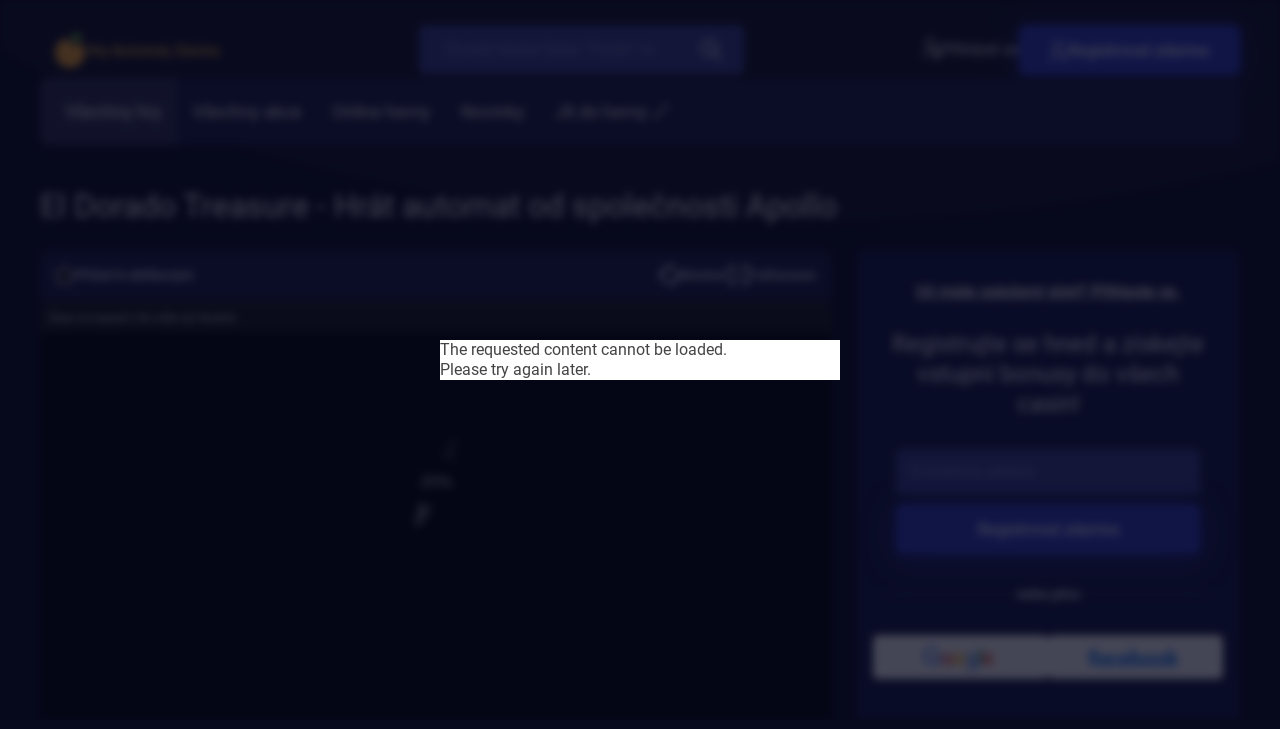

--- FILE ---
content_type: text/html; charset=UTF-8
request_url: https://gamelauncher-uu-pop.ifortuna.cz/launcher?game=eldorado&casino=bifortuna.cz&clientplatform=web&clienttype=casino&real=0&currency=CZK&language=CS&backurl=https://casino.ifortuna.cz/vegas/lobby&cashierurl=https://casino.ifortuna.cz/en/deposit&documentdomain=ifortuna.cz
body_size: 3369
content:

<!DOCTYPE html>
<html>
<head>
<link rel="icon" href="data:,">
<meta name="viewport" content="width=device-width, initial-scale=1.0, maximum-scale=1.0, user-scalable=no, minimal-ui">
<meta name="apple-mobile-web-app-capable" content="yes">
<meta name="apple-mobile-web-app-status-bar-style" content="black">
<meta http-equiv="X-UA-Compatible" content="IE=edge">
<meta name="apple-touch-fullscreen" content="yes">

<link rel="stylesheet" href="/dataCenterId/frpg/static/uu-25.11.0.16.2/styles/main.css" >

<link rel="stylesheet" href="/dataCenterId/frpg/static/uu-25.11.0.16.2/styles/common-features.css" >
<link rel="stylesheet" href="/dataCenterId/frpg/static/uu-25.11.0.16.2/styles/pop-client.css" >

<title>El Dorado Treasure</title>
<script type="text/javascript">
    window.addEventListener('load', function() {

    window.POPClientConfig = window.POPClientConfig || {}
    window.POPClientConfig.__isDetachedLaunch = true

    var connectionLostMessage = "Connection lost"
    var reconnectionMessage = "The connection has been lost. Attempting to reconnect to your session..."
    var closeGameMessage = "Game session has been ended. You may close the window."
})
</script>

<script type="text/javascript" src="dataCenterId/frpg/static/uu-25.11.0.16.2/loader.js"></script>
<script type="text/javascript" src="dataCenterId/frpg/static/uu-25.11.0.16.2/pop-client.js"></script>

</head>
<body>
    <div id="swipe-overlay" data-cy="swipe-overlay">
        <div id="swipe-overlay__content">
            <div id="overlay__content__arrows">^<br />^<br />^</div>
            <div id="overlay__content__text" data-cy="swipe-overlay__content-text">Swipe up to play in fullscreen</div>
        </div>
    </div>
    <div id="pluginContainer"></div>
    <div id="gdkAdvancedDialog"></div>
    <div id="notification-loading" class="pop-notification" data-cy="notification-loading">
        <div class="pop-notification__content">
            <div class="pop-spinner"></div>
        </div>
    </div>
    <div id="notification-reconnect" class="pop-notification" data-cy="notification-reconnect">
        <div class="pop-notification__content">
            <div class="pop-spinner"></div>
            <span id="ws-reconnection-text" data-cy="reconnection-text"></span>
        </div>
    </div>
    <div id="notification-lost-connection" class="pop-notification" data-cy="notification-lost-connection">
        <div class="pop-notification__content">
            <span id="ws-connection-lost-text" data-cy="ws-connection-lost-text"></span>
            <div class="btn-group">
                <button
                    type="button"
                    class="btn btn--white"
                    id="connection-lost-exit-btn"
                    data-cy="connection-lost-exit-btn"
                    >
                    Exit
                </button>
                <button
                    type="button"
                    class="btn btn--green"
                    id="connection-lost-reload-btn"
                    data-cy="connection-lost-reload-btn"
                    >
                    Reload
                </button>
            </div>
        </div>
    </div>
    <div id="notification-close-game" class="pop-notification" data-cy="notification-close-game">
        <div class="pop-notification__content">
            <span id="close-game-text"></span>
        </div>
    </div>
    <div id="content" data-cy="error-content"></div>
    <div class="loader-spinner" data-cy="loader-spinner">
      <div class="loader-spinner__icon"></div>
      <div class='loader-spinner__percentage' id="loader-spinner-percentage" data-cy="loader-spinner__percentage">0%</div>
    </div>

    <div id="game-launch-container">
      <iframe id="game-launch" src="" allow data-cy="game-launch"></iframe>
    </div>

    <div id="germany-regulation">
       <div id="de__footer" data-cy="de__footer">
         <div id="de__footer-left">
           <div id="de__panic-button" data-cy="panic-button" class="icon"></div>
         </div>
         <div id="de__footer-right" class="common-features-regulation-wrapper"></div>
       </div>
    </div>

    <div id="italy-regulation">
        <div id="it-mobile-menu" class="it-mobile-menu" data-cy="mobile-menu">
            <div class="it-mobile-menu-container">
                <div class="it-mobile-menu__item it-mobile-menu__title">
                    <span>Menu</span>
                </div>
                <a href="#" class="it-mobile-menu__item aams-link" data-cy="aams-link" target="_blank">
                    Agenzia delle Dogane e dei Monopoli
                </a>
                <a href="#" class="it-mobile-menu__item legal-link" data-cy="legal-link" target="_blank"
                    >Limiti di età</a
                >
                <div class="it-mobile-menu__item it-address-container" data-cy="it-address-container"></div>
            </div>
        </div>

        <div id="it-footer" data-cy="it__footer">
            <div id="it-icons-container">
                <button class="it-icon" id="add-money-button" data-cy="add-money-button"></button>
                <div id="it-mobile-menu-button" class="it-mobile-menu-button" data-cy="it-mobile-menu-button"></div>
                <a class="it-icon aams-link" href="#" target="_blank" data-cy="aams-link"></a>
                <a class="it-icon legal-link" href="#" target="_blank" data-cy="legal-link"></a>
            </div>
            <div id="it-codes-container">
                <div id="it-address-container" class="it-address-container" data-cy="it-address-container"></div>
                <div class="it-participation-container">
                    <div>
                        <span>Codice di partecipazione: </span>
                        <span id="it-participation-code" data-cy="it-participation-code"></span>
                    </div>
                    <div>
                        <span>Sessione ADM: </span>
                        <span id="it-aams-code" data-cy="it-aams-code"></span>
                    </div>
                </div>
            </div>
            <div id="common-features-regulation-wrapper" class="common-features-regulation-wrapper"></div>
        </div>
    </div>

    <div id="netherlands-regulation">
        <div id="nl__header" data-cy="nl__header">
          <div id="nl__header-left">
            <a class="nl__gambling-licensee" data-cy="gambling-licensee" href="#"></a>

            <div class="info-item" id="nl__timer-element" data-cy="timer">
              <span class="icon timer-icon"></span>
              <span id="nl__timer" data-cy="timer-value">00:00:00</span>
            </div>
            <div class="info-item" id="nl__clock-element" data-cy="clock">
              <span class="icon clock-icon"></span>
              <span id="nl__clock" data-cy="clock-value"></span>
            </div>

            <a id="nl__back-lobby-icon" data-cy="back-lobby"></a>
          </div>
          <div id="nl__header-right"></div>
        </div>
        <div id="nl__footer" data-cy="nl__footer">
          <a class="nl__gambling-licensee" data-cy="gambling-licensee" href="#"></a>
        </div>
    </div>

    <div id="portugal-regulation">
        <div id="pt-header" data-cy="pt__header">
            <a
                id="pt-responsible-gambling-icon"
                class="pt-icon pt-responsible-gambling-icon"
                target="_blank"
                href=""
                data-cy="responsible-gambling"
            ></a>
            <a
                id="pt-self-exclusion-icon"
                class="pt-icon pt-self-exclusion-icon"
                target="_blank"
                href=""
                data-cy="self-exclusion"
            ></a>
        </div>
        <span id="pt-top-info-container" data-cy="pt-top-info-container">
            <span id="pt-top-info">
                <div style="display: inline-block">
                    <span class="pt-icon pt-timer-icon"></span>
                    <span id="pt-timer" data-cy="timer"></span>
                </div>
            </span>
        </span>
    </div>

    <div id="romania-regulation">
        <div id="ro__header" data-cy="ro__header">
            <div id="ro__header-left"></div>
            <div id="ro__header-center">
                <div id="ro__clock" data-cy="clock"></div>
            </div>
            <div id="ro__header-right"></div>
        </div>
        <div id="ro__footer" data-cy="ro__footer">
            <div id="ro__footer-left" class="ro-icons-container">
                <a class="ro-icon responsible-gaming-link" id="ro__responsible-gaming-link" data-cy="responsible-gaming" href="#" target="_blank"></a>
                <a class="ro-icon customer-protection-link" id="ro__customer-protection-link" data-cy="customer-protection" href="#" target="_blank"></a>
                <a class="ro-icon national-gambling-link" id="ro__national-gambling-link" data-cy="national-gambling" href="#" target="_blank"></a>
            </div>
            <div id="ro__footer-center">
                <span id="ro__address" data-cy="address"></span>
            </div>
            <div id="ro__footer-right" class="common-features-regulation-wrapper"></div>
        </div>
    </div>

    <div id="uk-regulation">
        <div id="uk__header" data-cy="uk__header">
          <div id="uk__header-left">
            <div class="info-item" id="uk-timer-item" data-cy="timer">
              <span class="icon timer-icon"></span>
              <span id="uk-timer" data-cy="timer-value"></span>
            </div>
            <div class="info-item" id="uk-net-position-item" data-cy="net-position">
              <span class="icon net-position-icon"></span>
              <span id="uk-net-position-value" data-cy="net-position-value">£0.00</span>
            </div>
            <div class="info-item" id="uk-clock-item" data-cy="clock">
              <span class="icon clock-icon"></span>
              <span id="uk-clock" data-cy="clock-value"></span>
            </div>
          </div>
          <div id="uk__header-right"></div>
        </div>
        <div id="uk__footer" data-cy="uk__footer">
          <div id="uk__footer-right" class="common-features-regulation-wrapper"></div>
        </div>
    </div>
    <div id="ca-on-regulation">
        <div id="ca-on__header" data-cy="ca-on__header">
          <div id="ca-on__header-left">
            <div class="info-item" id="ca-on-timer-item" data-cy="timer">
              <span class="icon timer-icon"></span>
              <span id="ca-on-timer" data-cy="timer-value"></span>
            </div>
            <div class="info-item" id="ca-on-net-position-item" data-cy="net-position">
              <span class="icon net-position-icon"></span>
              <span id="ca-on-net-position-value" data-cy="net-position-value">CAD 0.00</span>
            </div>
          </div>
          <div id="ca-on__header-right"></div>
        </div>
    </div>
    <div id="slovakia-regulation">
        <div id="sk__header" data-cy="sk__header">
            <div id="sk__header-left">
                <a
                    id="sk-responsible-gambling-icon"
                    class="sk-icon sk-responsible-gambling-icon"
                    target="_blank"
                    href=""
                    data-cy="responsible-gambling"
                ></a>
            </div>
            <div id="sk__header-right"></div>
        </div>
    </div>

    <div id="spanish-regulation">
        <div id="sp-session-details-bar" class="details-bar-container" data-cy="es__header">
            <div
              id="sp-details-bar-clock"
              class="details-bar-item"
              data-cy="details-bar-clock"
            >
              <div class="details-bar-icon clock-icon"></div>
              <div id="sp-details-bar-clock-text" data-cy="details-bar-clock-text"></div>
            </div>

            <div class="sp-session-details-wrapper decrease-timer-wrapper" data-cy="decrease-timer-wrapper">
              <div class="details-bar-item">
                <div class="details-bar-icon decrease-timer-icon"></div>
                <div id="sp-details-bar-session-timer" data-cy="session-timer"></div>
              </div>
            </div>

            <div id="sp-session-details-wrapper" class="sp-session-details-wrapper" data-cy="session-details-wrapper">
              <div class="details-bar-item">
                <div class="details-bar-icon loss-limit-icon"></div>
                <div id="sp-details-bar-loss-limit" data-cy="loss-limit">€0.00</div>
              </div>
              <div class="details-bar-item">
                <div class="details-bar-icon bet-amount-icon"></div>
                <div id="sp-details-bar-bet-amount" data-cy="bet-amount">€0.00</div>
              </div>
              <div class="details-bar-item">
                <div class="details-bar-icon won-amount-icon"></div>
                <div id="sp-details-bar-won-amount" data-cy="won-amount">€0.00</div>
              </div>
              <div class="details-bar-item">
                <div class="details-bar-icon net-position-icon"></div>
                <div id="sp-details-bar-net-position" data-cy="net-position">€0.00</div>
              </div>
            </div>

            <div id="spain-common-features-wrapper" class="common-features-regulation-wrapper"></div>
        </div>

        <div id="sp-footer" class="sp-footer sp-link-block" data-cy="es__footer">
            <a
                href="#"
                id="sp-link-safePlay"
                class="sp-link sp-link-safePlay"
                target="_blank"
                rel="noopener noreferrer"
                data-cy="link-safePlay"
                >
                <div class="sp-icon"></div>
            </a>

            <a
              href="#"
              id="sp-link-juego-autorizado"
              class="sp-link sp-link-juego-autorizado"
              target="_blank"
              rel="noopener noreferrer"
              data-cy="link-juegoAutorizado"
            >
              <div class="sp-icon"></div>
            </a>

            <a
                href="#"
                id="sp-link-jugarbien"
                class="sp-link sp-link-jugarbien"
                target="_blank"
                rel="noopener noreferrer"
                data-cy="link-jugarbien"
                >
                <div class="sp-icon"></div>
            </a>

            <a
                href="#"
                id="sp-link-selfEx"
                class="sp-link sp-link-selfEx"
                target="_blank"
                rel="noopener noreferrer"
                data-cy="link-selfEx"
                >
                <div class="sp-icon"></div>
            </a>

            <a
                href="#"
                id="sp-link-ageLogo"
                class="sp-link sp-link-ageLogo"
                target="_blank"
                rel="noopener noreferrer"
                data-cy="link-ageLogo"
                >
                <div class="sp-icon"></div>
            </a>

            <div class="sp-footer-text-wrapper">
                <a
                    href="#"
                    id="sp-link-responsibleGaming"
                    class="sp-link sp-link-responsibleGaming"
                    target="_blank"
                    rel="noopener noreferrer"
                    data-cy="link-responsibleGaming"
                    >
                    <p class="sp-footer-text">Juego responsable</p>
                </a>
                <a
                    href="#"
                    id="sp-link-DGOJ"
                    class="sp-link sp-link-DGOJ"
                    target="_blank"
                    rel="noopener noreferrer"
                    data-cy="link-DGOJ"
                    >
                    <p class="sp-footer-text">Aprobado por la D.G.O.J.</p>
                </a>
            </div>

            <button
                id="open-sp-modal"
                class="sp-footer-button sp-footer-pop-up-button"
                target="_blank"
                rel="noopener noreferrer"
                data-cy="open-sp-modal"
                >
                enlaces de regulación
            </button>
        </div>

        <div id="sp-modal" class="pop-notification sp-modal sp-link-block" data-cy="sp-modal">
            <div class="pop-notification__content">
                <span id="close-sp-modal" class="close-sp-modal" data-cy="close-sp-modal">&times;</span>

                <a
                    href="#"
                    id="sp-link-safePlay"
                    class="sp-link sp-link-safePlay"
                    target="_blank"
                    rel="noopener noreferrer"
                    data-cy="link-safePlay"
                    >
                    <div class="sp-icon"></div>
                </a>

                <a
                  href="#"
                  id="sp-link-juego-autorizado"
                  class="sp-link sp-link-juego-autorizado"
                  target="_blank"
                  rel="noopener noreferrer"
                  data-cy="link-juegoAutorizado"
                >
                  <div class="sp-icon"></div>
                </a>

                <a
                    href="#"
                    id="sp-link-jugarbien"
                    class="sp-link sp-link-jugarbien"
                    target="_blank"
                    rel="noopener noreferrer"
                    data-cy="link-jugarbien"
                    >
                    <div class="sp-icon"></div>
                </a>

                <a
                    href="#"
                    id="sp-link-selfEx"
                    class="sp-link sp-link-selfEx"
                    target="_blank"
                    rel="noopener noreferrer"
                    data-cy="link-selfEx"
                    >
                    <div class="sp-icon"></div>
                </a>

                <a
                    href="#"
                    id="sp-link-ageLogo"
                    class="sp-link sp-link-ageLogo"
                    target="_blank"
                    rel="noopener noreferrer"
                    data-cy="link-ageLogo"
                    >
                    <div class="sp-icon"></div>
                </a>

                <div class="sp-text-wrapper">
                    <a
                        href="#"
                        id="sp-link-responsibleGaming"
                        class="sp-link sp-link-responsibleGaming"
                        target="_blank"
                        rel="noopener noreferrer"
                        data-cy="link-responsibleGaming"
                        >
                        <p class="sp-text">Juego responsable</p>
                    </a>
                    <a
                        href="#"
                        id="sp-link-DGOJ"
                        class="sp-link sp-link-DGOJ"
                        target="_blank"
                        rel="noopener noreferrer"
                        data-cy="link-DGOJ"
                        >
                        <p class="sp-text">Aprobado por la D.G.O.J.</p>
                    </a>
                </div>
            </div>
        </div>
    </div>

    <div id="czech-regulation">
        <div id="cz__header" data-cy="cz__header">
            <div id="cz__header-left">
                <div id="cz__warning-message" data-cy="warning-message"></div>
                <div id="cz__netloss-wrapper" class="info-item" data-cy="netloss">
                    <div class="cz-icon cz-icon--netloss"></div>
                    <div id="cz__netloss" data-cy="netloss-value">--,–</div>
                </div>
                <div id="cz__cooldown-timer-wrapper" class="info-item" data-cy="cooldown-timer">
                    <div class="cz-icon cz-icon--cooldown-timer"></div>
                    <div id="cz__cooldown-timer" data-cy="cooldown-timer-value">--,–-</div>
                </div>
                <div class="info-item" id="cz__timer-item" data-cy="timer">
                    <span class="icon clock-icon"></span>
                    <span id="cz__timer" data-cy="timer-value"></span>
                </div>
                <div class="cz__panic-button" data-cy="panic-button">
                    <div class="cz-icon cz-icon--panic-button"></div>
                    <div class="cz__panic-button-text" data-cy="panic-button-text"></div>
                </div>
            </div>
            <div id="cz__header-right"></div>
        </div>
        <div id="cz__footer" data-cy="cz__footer">
            <div id="cz__footer-left">
              <div class="cz__panic-button" data-cy="panic-button">
                <div class="cz-icon cz-icon--panic-button"></div>
                <div class="cz__panic-button-text" data-cy="panic-button-text"></div>
              </div>
            </div>
            <div id="cz__footer-center">
              <div id="cz__address" data-cy="address"></div>
            </div>
            <div id="cz__footer-right" class="common-features-regulation-wrapper"></div>
        </div>
    </div>

    <div id="brazil-regulation">
      <div id="br__header" data-cy="br__header">
        <div id="br__header-left">
          <div id="br__game-name" data-cy="game-name"></div>
        </div>
        <div id="br__header-center">
          <div class="info-item" id="br__net-position-item" data-cy="net-position">
            <span class="icon net-position-icon"></span>
            <span id="br__net-position-value" data-cy="net-position-value"></span>
          </div>
          <div class="info-item" id="br__timer-item" data-cy="timer">
            <span class="icon clock-icon"></span>
            <span id="br__timer" data-cy="timer-value"></span>
          </div>
        </div>
        <div id="br__header-right"></div>
      </div>

      <div id="br__footer">
        <div id="br__footer-right" class="common-features-regulation-wrapper"></div>
      </div>
    </div>
</body>
</html>


--- FILE ---
content_type: text/html
request_url: https://czfrt0-prod.apollogames.com/casino-games/playtech/launcher/?real=0&username=&casino=bifortuna.cz&documentdomain=ifortuna.cz&clienttype=casino&backurl=https%3A%2F%2Fgamelauncher-uu-pop.ifortuna.cz%2FdataCenterId%2Ffrpg%2Fstatic%2Fuu-25.11.0.16.2%2Ffakepager%3Fpage%3Dhttps%253A%252F%252Fcasino.ifortuna.cz%252Fvegas%252Flobby&clientplatform=web&language=cs&token=&currency=CZK&cashierurl=https%3A%2F%2Fgamelauncher-uu-pop.ifortuna.cz%2FdataCenterId%2Ffrpg%2Fstatic%2Fuu-25.11.0.16.2%2Ffakepager%3Fpage%3Dhttps%253A%252F%252Fcasino.ifortuna.cz%252Fen%252Fdeposit&game=eldorado&imsgame=pop_eldorado_apl
body_size: 419
content:
<!DOCTYPE html>
<html lang="en">
<head>
    <meta charset="UTF-8">
    <title>Title</title>
    <script src="../../mainLauncher.js?v=1cy90qq&b=rc-25.01"></script>
    <script>
        window.onload = function () {
            var queryStringLoader = new QueryStringLoader();
            var redirectUrl = "/casino-games/?v=" + Date.now() + "&b=rc-25.01" +
                "&authToken=" + queryStringLoader.getEncodeParameter('token', false) + // for demo not mandatory
                "&playerId=" + queryStringLoader.getEncodeParameter('username', false) + // for demo not mandatory
                "&gameMode=" + (queryStringLoader.getEncodeParameter('real', true) === '1' ? "Real" : "Demo") +
                "&gameName=" + queryStringLoader.getEncodeParameter('game', true) +
                "&language=" + queryStringLoader.getEncodeParameter('language', true) +
                "&clientPlatform=" + queryStringLoader.getEncodeParameter('clientplatform', true) +
                "&clientType=" + queryStringLoader.getEncodeParameter('clienttype', true) +
                "&casinoName=" + queryStringLoader.getEncodeParameter('casino', true) +
                "&operatorExtraParam1=" + queryStringLoader.getEncodeParameter('crosslaunchurl', false) +
                "&operatorExtraParam2=" + queryStringLoader.getEncodeParameter('imsgame', false) +
                "&providerId=" + queryStringLoader.getEncodeParameter('skinid', false) +
                "&backUrl=" + queryStringLoader.getEncodeParameter('backurl', true);

            var missingParameters = queryStringLoader.getMissingParameters();
            if (missingParameters.length > 0) {
                alert("Cannot perform proper game start, required parameter(s) missing: " + missingParameters.join(", "));
            } else {
                location.href = redirectUrl;
            }

        }
    </script>
</head>
<body>

</body>
</html>


--- FILE ---
content_type: text/html
request_url: https://czfrt0-prod.apollogames.com/casino-games/?v=1769006405545&b=rc-25.01&authToken=&playerId=&gameMode=Demo&gameName=eldorado&language=cs&clientPlatform=web&clientType=casino&casinoName=bifortuna.cz&operatorExtraParam1=&operatorExtraParam2=pop_eldorado_apl&providerId=&backUrl=https%3A%2F%2Fgamelauncher-uu-pop.ifortuna.cz%2FdataCenterId%2Ffrpg%2Fstatic%2Fuu-25.11.0.16.2%2Ffakepager%3Fpage%3Dhttps%253A%252F%252Fcasino.ifortuna.cz%252Fvegas%252Flobby
body_size: 4849
content:
<!DOCTYPE html>
<html>
<head>
    <meta charset="utf-8">
    <meta http-equiv="content-type" content="text/html; charset=UTF-8">

    <title>Apollo Games</title>

    <link rel="shortcut icon" href="../favicon.ico?v=1j9s5vc&b=rc-25.01" type="image/x-icon">
    <link rel="icon" href="../favicon.ico?v=1j9s5vc&b=rc-25.01" type="image/x-icon">

    <meta name="apple-mobile-web-app-capable" content="yes"/>
    <meta name="mobile-web-app-capable" content="yes">
    <meta name="full-screen" content="yes"/>
    <meta name="screen-orientation" content="landscape"/>
    <meta name="viewport" content="user-scalable=0, initial-scale=1">
    <meta name="x5-fullscreen" content="true"/>
    <meta name="360-fullscreen" content="true"/>
    <meta name="apple-mobile-web-app-status-bar-style" content="black-translucent"/>
    <style>
        body, canvas, div {
            -moz-user-select: none;
            -webkit-user-select: none;
            -ms-user-select: none;
            -khtml-user-select: none;
            -webkit-tap-highlight-color: rgba(0, 0, 0, 0);
        }
    </style>
    <script>window.versionCodes = {"global":{"gameengine311":"97nqaa","gameengineCurrent":"1owqdu6","gameframework":"1t96b1y","gameframeworkLegacy":"4vmbum","globalStyle":"r9ekzd","index":"18ljnbb","indexStyle":"1hc4flx","indexImages":"r94syy","indexLocalization":"doi1ia","favicon":"1j9s5vc"},"jsModules":{"analyticsGoogle":"1f7ta8c","detailedSpinHistory":"pslcku","freeSpins":"6j7cb7","html-ui":"hkvs9a","jackpot":"egc7tm","menu":"197cvdw","replay":"nrqz39","wrapperBase":"1d68wce","wrapperBragg":"lmpsg1","wrapperIforium":"1ol4lcs","wrapperPlaytech":"hprdta","wrapperRelax":"tva9o2","wrapperRelax2":"1vvqt6d","wrapperRelax3":"1wlckze"},"cssModules":{"detailedSpinHistory":"1v232e7","html-ui":"1ou0veb","replay":"1mrtrf4"},"PartyPlinko":{"lobbyButton":"17803m9","index":"1h27t4m","style":"flg6i3","framework":"niudrr"},"BonusJokerIIXmas":{"js":"1qksheo","theme":"v0h01c","lobbyButton":"yy6l8c"},"OvocnaBomba100":{"js":"eqi2ct","theme":"ucozfh","lobbyButton":"10wsy1k"},"SmilingJoker81":{"js":"k2njks","theme":"163smxe","lobbyButton":"169b7at"},"BombertoShow100":{"js":"332mrw","theme":"iq9tsh","lobbyButton":"eu1l04"},"PiratcinPoklad":{"js":"bl13ll","theme":"1bmyp00","lobbyButton":"1bg6aby"},"CrystalMinersResponsive":{"js":"1u0fa2g","theme":"124rims","lobbyButton":"14txdny"},"MidnightFruits27Redux":{"js":"hwm713","theme":"l18mud","lobbyButton":"1tfb8om"},"ApolloPlinko":{"lobbyButton":"fcjm0h","index":"iq6lb2","style":"sa6eeh","framework":"1tztc5b"},"FrutikiBonusParty":{"js":"16068w3","theme":"19pntbb","lobbyButton":"mgcpf0"},"MuiscaAdventureResponsive":{"js":"mnopik","theme":"1way82l","lobbyButton":"dyw9n6"},"FieryDiceResponsive":{"js":"zricu3","theme":"1sor39e","lobbyButton":"1n4c7dl"},"SpinsToBonus81":{"js":"92bl51","theme":"13yvc71","lobbyButton":"13orort"},"PangoPango":{"js":"fzbi0x","theme":"1weg553","lobbyButton":"1dtoj2e"},"SavageLands":{"js":"1ozypww","theme":"17ff5wm","lobbyButton":"b9wsha"},"DuelOfKings":{"js":"1id110i","theme":"1jbmjdy","lobbyButton":"16q84br"},"ApolloEuropeanRouletteII":{"lobbyButton":"cfx4kx","index":"iwwk59","style":"l50a9s","framework":"1ihnehv"},"SynthyFruzzy":{"js":"fiviux","theme":"1ejpdqm","lobbyButton":"x57gli"},"FloodedFruits":{"js":"q6yiwt","theme":"16wvmpg","lobbyButton":"1wl5bv1"},"NeonFunk40":{"js":"2kn6xc","theme":"1xpbfkr","lobbyButton":"1cwvxwy"},"BlissFulJack100":{"js":"y27sdw","theme":"10v4w2v","lobbyButton":"1lzk2dl"},"JokerDouble81":{"js":"136rhkk","theme":"1ismyky","lobbyButton":"nnccwr"},"Vegas243Multiplier":{"js":"1m3h1nw","theme":"vvgw1o","lobbyButton":"1cy371i"},"Vegas27Multiplier":{"js":"8gtnys","theme":"1hyhuuy","lobbyButton":"1vdhrpn"},"SlotBirds":{"js":"1lk9ybd","theme":"qvwdug","lobbyButton":"1d0vsms"},"SlotBirds81":{"js":"whpll8","theme":"17qjm0r","lobbyButton":"95fmsn"},"HappyNuts81":{"js":"uvkb5w","theme":"ep9tyr","lobbyButton":"eswxbi"},"ApolloPetiteRoulette":{"lobbyButton":"8u4vi4","index":"1nfsr3k","style":"6089uw","framework":"adlr7c"},"Occultum81Responsive":{"js":"1rvup6a","theme":"1dtfqun","lobbyButton":"z2qsob"},"FruzzyCraze100":{"js":"6w201d","theme":"s6p1oe","lobbyButton":"14ut98d"},"Boofa":{"js":"gzbni5","theme":"cz9rtc","lobbyButton":"1jrydc0"},"BonverPalenice":{"js":"jdir0y","theme":"rg2p1z","lobbyButton":"1kbxbeu"},"TurboSlots27":{"js":"o3u7jb","theme":"uarb0d","lobbyButton":"1jz9faa"},"CageFighters":{"js":"7tmh5m","theme":"4y5mlz","lobbyButton":"1kut0th"},"KarlosGame":{"js":"1i3gkiw","theme":"1eb69ux","lobbyButton":"5tzaim"},"RespinLady":{"js":"h1g8on","theme":"938y3x","lobbyButton":"q9sths"},"TreasuresOfNamib":{"js":"143p2rb","theme":"djjofj","lobbyButton":"1o69pmh"},"VesmirnaVypravaResponsive":{"js":"1cw8tvb","theme":"nloe4b","lobbyButton":"4miwba"},"Smiling1LinrResponsive":{"js":"1e2m5eb","theme":"ui1rkr","lobbyButton":"c8mcsn"},"FourFruitsIIResponsive":{"js":"nfmhtt","theme":"16s5cqy","lobbyButton":"ylxv21"},"AztecMysteryResponsive":{"js":"1ay41km","theme":"4he74z","lobbyButton":"10e2jlq"},"RURResponsive":{"js":"b8qw9","theme":"iyf550","lobbyButton":"afyis0"},"MysteryApollo81":{"js":"hs5vfs","theme":"1wigdc1","lobbyButton":"tkr3a5"},"OldSkoolSpin243":{"js":"19r6a9","theme":"10jdpwf","lobbyButton":"1p1e3kx"},"HellResponsive":{"js":"15b7qmi","theme":"15xn2tk","lobbyButton":"xxjpps"},"BonusJokerResponsive":{"js":"17i6gej","theme":"1peoirq","lobbyButton":"7ihl68"},"LuckyFortunaResponsive":{"js":"1o0jd6f","theme":"dniayt","lobbyButton":"t4x5gg"},"MagicLadyResponsive":{"js":"18nddfe","theme":"o0xrmz","lobbyButton":"1j0rmz8"},"OldSkoolSpin27":{"js":"aznzdg","theme":"b85g90","lobbyButton":"8a3z3y"},"FrutomaticResponsive":{"js":"1bsmy7p","theme":"18646zj","lobbyButton":"105pr33"},"ApolloMultiBoost":{"js":"1maotae","theme":"c19gzc","lobbyButton":"k70kjo"},"Lucky81Responsive":{"js":"15hy9th","theme":"2qpg4e","lobbyButton":"3uudpu"},"SunsetHotlineResponsive":{"js":"1tua39v","theme":"ja0day","lobbyButton":"12nvr7w"},"BonusJoker81":{"js":"fpjund","theme":"mqwyv","lobbyButton":"qy782j"},"HorrorJokerResponsive":{"js":"866z31","theme":"c3zj5y","lobbyButton":"qe0jrh"},"ZeleneDobrodruzstviResponsive":{"js":"11v9xds","theme":"1lolhbs","lobbyButton":"1p9kvmr"},"WildDarlings":{"js":"5lagn0","theme":"1707h7k","lobbyButton":"1brxayk"},"ApolloX":{"js":"1xj2juj","theme":"najr86","lobbyButton":"1fkxdx1"},"KollerGame":{"js":"1mjqkmv","theme":"1ir64cw","lobbyButton":"1x6evez"},"SpinMachine81":{"js":"1am0s2f","theme":"1hvebsr","lobbyButton":"135zxwf"},"WoodenMaticResponsive":{"js":"av82sd","theme":"1v1jxpv","lobbyButton":"1ex0fel"},"NeonFunk":{"js":"2566qo","theme":"1obm9iv","lobbyButton":"1oyy451"},"RespinFire":{"js":"ulnvzx","theme":"8puroq","lobbyButton":"169ejbn"},"CrashGameSinglePlayer":{"lobbyButton":"1kdhebo","index":"1iyxr6u","style":"7cqtdu","framework":"rgtjk1"},"CrashGame":{"lobbyButton":"g2mq03","index":"1a2h2nt","style":"iu3cet","framework":"apz2xg"},"HeavenlyWarriors":{"js":"18ezjpp","theme":"vge280","lobbyButton":"1loagga"},"BurningDiceResponsive":{"js":"mdtfj8","theme":"1f4g5u2","lobbyButton":"hl5mbf"},"RedEvilResponsive":{"js":"1b2o42t","theme":"j5oyxf","lobbyButton":"tbimrk"},"MysteryApolloII":{"js":"1tcs7sq","theme":"grgsvw","lobbyButton":"tzk6uu"},"FalconGod":{"js":"1x6nn8l","theme":"17dunc9","lobbyButton":"tpodaf"},"RichFishResponsive":{"js":"74ifc1","theme":"2d53tp","lobbyButton":"u1upf5"},"RobolandResponsive":{"js":"6y255i","theme":"18wk3ib","lobbyButton":"1ndfg7h"},"Dice81Responsive":{"js":"zil633","theme":"1astq6n","lobbyButton":"1w91rtd"},"JewelFruitsResponsive":{"js":"1ok6oce","theme":"5nzy8m","lobbyButton":"136wkuv"},"PandoraResponsive":{"js":"1q83mns","theme":"n7lyky","lobbyButton":"rbnuf7"},"GoldenAge27Responsive":{"js":"1n1o3n1","theme":"y8poyy","lobbyButton":"40o9g2"},"RichKittensResponsive":{"js":"1jmccvt","theme":"1t60a9y","lobbyButton":"s8xrq1"},"EldoradoResponsive":{"js":"1b9f073","theme":"1iq2oei","lobbyButton":"1mmkhjr"},"TitansResponsive":{"js":"2jt9jh","theme":"vllpys","lobbyButton":"1s3q6mt"},"LuckyChessMateResponsive":{"js":"178e3to","theme":"1hj3e54","lobbyButton":"tqyf1y"},"HappyNutsResponsive":{"js":"xmmxp","theme":"1x6j9i8","lobbyButton":"ojg7pu"},"GoldenBasket27Responsive":{"js":"eu427p","theme":"btjml8","lobbyButton":"12ve45o"},"GladoriusResponsive":{"js":"q0ktek","theme":"z0xw8v","lobbyButton":"1oub4ad"},"GangsterWorldResponsive":{"js":"syskgu","theme":"whr0d5","lobbyButton":"8c2zjl"},"BonusJokerIIResponsive":{"js":"1plhfyj","theme":"1h93llf","lobbyButton":"baauqn"},"OldSkoolSpin81Responsive":{"js":"en1p73","theme":"1i031fq","lobbyButton":"1hc2a28"},"MysteryApollo243":{"js":"ofly2l","theme":"4bxovk","lobbyButton":"44b16d"},"CyberBeast":{"js":"5w798j","theme":"123mm8h","lobbyButton":"dfjl60"},"MadMechanicDeluxeResponsive":{"js":"7bd3ph","theme":"1fudzq6","lobbyButton":"10wdyix"},"PinkyCatResponsive":{"js":"935q8d","theme":"bvlo5t","lobbyButton":"1i3vxfx"},"MonteKasino":{"js":"177trb0","theme":"1n3ya1k","lobbyButton":"83xxh"},"ClownFishResponsive":{"js":"1ph6ym","theme":"16pihzs","lobbyButton":"1jt1oiu"},"MidnightFruits27":{"js":"d24l5d","theme":"1bgrkcx","lobbyButton":"141btmr"},"GoldenTreasureResponsive":{"js":"y1koma","theme":"2dw6fa","lobbyButton":"3uooao"},"Vegas81Multiplier":{"js":"1syv5cs","theme":"lhcnib","lobbyButton":"19d3q4h"},"TurboKick":{"js":"p30nxj","theme":"14qnt8h","lobbyButton":"1kdq98o"},"QuickSticksResponsive":{"js":"1b4zqqg","theme":"1j5alw3","lobbyButton":"1b4dx2s"},"BlissFulJack40":{"js":"1hjkm4q","theme":"1xmfkyn","lobbyButton":"17nnss1"},"GoldenAgeMultireels":{"js":"phr63h","theme":"1cey44h","lobbyButton":"19t2zvq"},"ScaryNightResponsive":{"js":"16d23d7","theme":"16l2qdy","lobbyButton":"17fjh21"},"SizzleFireResponsive":{"js":"1fq6zv2","theme":"1biirn4","lobbyButton":"1ra0pup"},"JokerDouble27":{"js":"3b6yoj","theme":"otdgzh","lobbyButton":"1j5gxg4"},"SmilingJokerIIResponsive":{"js":"m8sctd","theme":"155x0z5","lobbyButton":"1yct5sw"},"TemplateGameResponsive":{"js":"1cib6gf","theme":"1osdjvf","lobbyButton":"15pjizp"},"FrutikiTribeResponsive":{"js":"fkw2z3","theme":"xdqkp5","lobbyButton":"6p5ac7"},"SmilingJokerResponsive":{"js":"z4czy5","theme":"1ani5ud","lobbyButton":"1w98wm6"},"TurboSlots81Responsive":{"js":"ilxjp2","theme":"1o1n16r","lobbyButton":"1ffixsc"},"MidnightFruits81Responsive":{"js":"1l9c0be","theme":"1b2eomy","lobbyButton":"193em4o"},"TurboSlotsResponsive":{"js":"1kaidxg","theme":"1tymi0l","lobbyButton":"1fr00xr"},"BloodRevivalResponsive":{"js":"1eob75p","theme":"wrdhmq","lobbyButton":"1253t4t"},"BloodResponsive":{"js":"3n15xb","theme":"25is00","lobbyButton":"xfg7db"},"SushiGame":{"js":"ir9zf8","lobbyButton":"rq79ee"},"OldSchool81":{"js":"2kl8is","lobbyButton":"6pyj58"},"GoldenAge27":{"js":"85yma5","lobbyButton":"wd8rfv"},"GoldenBasket27":{"js":"1j28z2q","lobbyButton":"1s4i0y3"},"SazkaSpaceGame":{"js":"s84xm0","lobbyButton":"v59fxm"},"Roboland":{"js":"3qawh0","lobbyButton":"1ayov6n"},"LuckyFortuna":{"js":"1m5tjt0","lobbyButton":"vmz0mh"},"ClownFish":{"js":"lnesif","lobbyButton":"mrqhkm"},"AztecMystery":{"js":"asi8bv","lobbyButton":"6zym91"},"RedEvil":{"js":"y46280","lobbyButton":"c553ps"},"LuckyChessMate":{"js":"1rxxsc6","lobbyButton":"19infa5"},"FrutikiTribe":{"js":"icpqiz","lobbyButton":"3j4mi6"},"ScaryNight":{"js":"11c80st","lobbyButton":"1wpxvsj"},"CrystalProgress":{"js":"1ynthvh","lobbyButton":"hwjvs4"},"AgeOfGoldMultiReels":{"js":"163houx","lobbyButton":"twn1xz"},"SmilingOneLiner":{"js":"1x57lpx","lobbyButton":"xdx8j3"},"HappyNuts":{"js":"ovxy4u","lobbyButton":"147ux1t"},"WoodenMatic":{"js":"1mfni2m","lobbyButton":"9q3uwd"},"FalconGodLegacy":{"js":"5shm90","lobbyButton":"1dfubtt"},"Gladorius":{"js":"hxqgph","lobbyButton":"1u2e60c"},"RichKittens":{"js":"4mhz2y","lobbyButton":"1ylh2f"},"Frutomatic":{"js":"1q2sx15","lobbyButton":"qlb7ze"},"SunsetHotline":{"js":"ngq2va","lobbyButton":"208g4d"},"PinkyCat":{"js":"zhld1r","lobbyButton":"1v6b2x8"},"AmericanPoker":{"js":"qo6j9j","lobbyButton":"8us29d"},"ApolloEuropeanRoulette":{"js":"1i9x6ji","lobbyButton":"nz0nov"},"ApolloAmericanRoulette":{"js":"9wor4b","lobbyButton":"nq0is1"},"Atlantis":{"js":"co9xyf","lobbyButton":"1kgpims"},"Blood":{"js":"dqk2cf","lobbyButton":"w4r11r"},"BloodRevival":{"js":"15av8jp","lobbyButton":"zv545k"},"BonusJoker":{"js":"1agmo0z","lobbyButton":"1y4ozon"},"BonusJokerII":{"js":"17jzmew","lobbyButton":"gqa95u"},"BoofaLegacy":{"js":"xua09e","lobbyButton":"zyi6xr"},"BurningDice":{"js":"2dt3xt","lobbyButton":"sxvh7p"},"CrystalMiners":{"js":"168jxzh","lobbyButton":"1s226bc"},"Dice81":{"js":"fk116t","lobbyButton":"1eh9l08"},"Eldorado":{"js":"1cnrzmy","lobbyButton":"1xm9pcq"},"FourFruits":{"js":"xt38ib","lobbyButton":"9usoaq"},"FourFruitsII":{"js":"1vw3gqb","lobbyButton":"ixf0vd"},"GangsterWorld":{"js":"cj8b5n","lobbyButton":"10stq52"},"GoldenAge":{"js":"59ljt3","lobbyButton":"iplsll"},"GoldenTreasure":{"js":"mo6vsn","lobbyButton":"1yvar8r"},"Hell":{"js":"1ebfhr0","lobbyButton":"6vc46k"},"HorrorJoker":{"js":"tenleu","lobbyButton":"uq0djk"},"HorusEye":{"js":"ne38no","lobbyButton":"iytsb4"},"JewelFruits":{"js":"r8c7vq","lobbyButton":"5c1aqi"},"Lucky81":{"js":"171c9h9","lobbyButton":"uga6z7"},"MadMechanicDeluxe":{"js":"9qa9os","lobbyButton":"2quz2g"},"MagicLady":{"js":"1gdof19","lobbyButton":"5hztfd"},"MidnightFruits81":{"js":"19iycej","lobbyButton":"1hukkxc"},"MultiFruits":{"js":"pdksnr","lobbyButton":"1j6q1f"},"MysteryApolloIILegacy":{"js":"vmy6ei","lobbyButton":"yahgii"},"MysteryCasino":{"js":"rhsjpg","lobbyButton":"k1f460"},"MysteryJokerII":{"js":"1g0dbwu","lobbyButton":"ijyq19"},"Occultum81":{"js":"1d9tx5v","lobbyButton":"1oqvn6a"},"Pandora":{"js":"p0ldrs","lobbyButton":"9kksbe"},"RichFish":{"js":"p25ukr","lobbyButton":"1ti5akg"},"RUR":{"js":"x65ts3","lobbyButton":"1brzcpf"},"SazkaGame":{"js":"j0tkyk","lobbyButton":"e81imu"},"SizzleFire":{"js":"15a0ker","lobbyButton":"142ny1p"},"SlotBirdsLegacy":{"js":"mq6geh","lobbyButton":"b4tgcm"},"SlotBirds81Legacy":{"js":"1q30eec","lobbyButton":"3qop3j"},"SlotJoker":{"js":"1my7zmo","lobbyButton":"1hih7ep"},"SmilingJoker":{"js":"pecv0s","lobbyButton":"meiiaj"},"SmilingJokerII":{"js":"1gvygi2","lobbyButton":"lo1amb"},"SpaceGame":{"js":"1h5rz9a","lobbyButton":"1xqased"},"Titans":{"js":"1ou4b3g","lobbyButton":"1dg5xlc"},"TurboSlots":{"js":"1ejok28","lobbyButton":"rfrauo"},"TurboSlots81":{"js":"hqol75","lobbyButton":"ipnirp"},"WildFruits27":{"js":"gax7oc","lobbyButton":"17elp4j"},"WinAndRace":{"js":"12y7f79","lobbyButton":"10gs779"},"WoodenFruits":{"js":"gk8ngq","lobbyButton":"1elm2ev"}};
window.apolloBranchName = "rc-25.01"
window.legacyGameNames = ["OldSchool81","GoldenBasket27","GoldenAge27","SushiGame","SazkaSpaceGame","LuckyFortuna","Roboland","ClownFish","AztecMystery","LuckyChessMate","RichKittens","SunsetHotline","AgeOfGoldMultiReels","SmilingOneLiner","FrutikiTribe","ScaryNight","RedEvil","CrystalProgress","PinkyCat","ApolloEuropeanRoulette","BoofaLegacy","SazkaGame","Frutomatic","HappyNuts","CrystalMiners","GangsterWorld","Occultum81","MadMechanicDeluxe","BloodRevival","SlotBirds81Legacy","SlotBirdsLegacy","BonusJokerII","TurboSlots81","TurboSlots","MidnightFruits81","MysteryApolloIILegacy","RichFish","Pandora","Gladorius","SizzleFire","Blood","Atlantis","Dice81","Lucky81","FourFruitsII","FourFruits","SmilingJokerII","FalconGodLegacy","HorusEye","GoldenTreasure","WildFruits27","MagicLady","BurningDice","Eldorado","Hell","HorrorJoker","JewelFruits","RUR","Titans","WoodenMatic","WoodenFruits","SmilingJoker","SlotJoker","GoldenAge","SpaceGame","MysteryCasino","WinAndRace","MultiFruits","BonusJoker","ApolloAmericanRoulette","AmericanPoker","MysteryJokerII","SlotBirds.video"];
window.cocosCurrentGameNames = ["BonusJokerII","MysteryApolloIILegacy","WildFruits27"];
document.ccConfig = {"modules":["cocos2d","gui","cocostudio"],"id":"gameCanvas","showFPS":false};</script>
    <script src="main.js?v=18ljnbb&b=rc-25.01"></script>
    
</head>
<body>
</body>
</html>


--- FILE ---
content_type: text/css; charset=UTF-8
request_url: https://gamelauncher-uu-pop.ifortuna.cz/dataCenterId/frpg/static/uu-25.11.0.16.2/styles/main.css
body_size: 10147
content:
*{padding:0;margin:0}html,body{width:100%;height:100%;background-color:#000;font-family:"Asap",sans-serif}[id$=__header],[id$=__footer]{position:fixed;display:-webkit-box;display:-ms-flexbox;display:flex;-webkit-box-pack:justify;-ms-flex-pack:justify;justify-content:space-between;-webkit-box-align:center;-ms-flex-align:center;align-items:center;gap:8px;width:100%;height:32px;padding:0 8px;-webkit-box-sizing:border-box;box-sizing:border-box;font-size:10px;background-color:#181818;color:#fff}[id$=__header]>*,[id$=__footer]>*{display:-webkit-box;display:-ms-flexbox;display:flex;-webkit-box-align:center;-ms-flex-align:center;align-items:center;gap:8px;-webkit-box-flex:1;-ms-flex:1 1 100%;flex:1 1 100%}[id$=__header] [id$=__header-left],[id$=__header] [id$=__footer-left],[id$=__footer] [id$=__header-left],[id$=__footer] [id$=__footer-left]{-webkit-box-pack:start;-ms-flex-pack:start;justify-content:flex-start}[id$=__header] [id$=__header-center],[id$=__header] [id$=__footer-center],[id$=__footer] [id$=__header-center],[id$=__footer] [id$=__footer-center]{-webkit-box-pack:center;-ms-flex-pack:center;justify-content:center}[id$=__header] [id$=__header-right],[id$=__header] [id$=__footer-right],[id$=__footer] [id$=__header-right],[id$=__footer] [id$=__footer-right]{-webkit-box-pack:end;-ms-flex-pack:end;justify-content:end}[id$=__header] .pop-help-btn,[id$=__footer] .pop-help-btn{margin-top:0}[id$=__header] .common-features-regulation-wrapper,[id$=__footer] .common-features-regulation-wrapper{position:static}[id$=__header] .info-item,[id$=__footer] .info-item{display:none;font-size:10px;line-height:10px;-webkit-box-align:center;-ms-flex-align:center;align-items:center;gap:2px}[id$=__header] .info-item.show,[id$=__footer] .info-item.show{display:-webkit-box;display:-ms-flexbox;display:flex}[id$=__header] .icon,[id$=__footer] .icon{cursor:pointer;background-size:24px;background-repeat:no-repeat;height:24px;width:24px}[id$=__header] .icon.timer-icon,[id$=__footer] .icon.timer-icon{background-image:url([data-uri])}[id$=__header] .icon.clock-icon,[id$=__footer] .icon.clock-icon{background-image:url([data-uri])}[id$=__header] .icon.info-menu-btn,[id$=__footer] .icon.info-menu-btn{background-image:url([data-uri])}[id$=__header] .icon.net-position-icon,[id$=__footer] .icon.net-position-icon{background-image:url([data-uri])}[id$=__header]{top:0}[id$=__footer]{bottom:0}#game-launch-container{position:fixed;display:-webkit-box;display:-ms-flexbox;display:flex;-webkit-box-orient:horizontal;-webkit-box-direction:normal;-ms-flex-direction:row;flex-direction:row;width:100%;height:100%}@media only screen and (orientation: portrait){#game-launch-container{-webkit-box-orient:vertical;-webkit-box-direction:normal;-ms-flex-direction:column;flex-direction:column}}#overlay{display:none;background-color:rgba(0,0,0,.5);position:absolute;top:0;left:0;right:0;bottom:0;z-index:9}#boost-pots-container{-ms-flex-negative:0;flex-shrink:0;position:relative;z-index:10}@media only screen and (orientation: landscape){#boost-pots-container{width:200px;height:100%}}@media only screen and (orientation: landscape)and (min-width: 1280px){#boost-pots-container{width:360px}}@media only screen and (orientation: portrait){#boost-pots-container{width:100%;height:90px}}@media only screen and (orientation: portrait)and (min-width: 768px){#boost-pots-container{height:125px}}#game-launch{display:block;border:0;width:100%;height:100%}#game-launch.disable-events{pointer-events:none}.iframe-ios-12-fix{width:1px;height:1px;overflow:hidden}.btn-group{width:320px;display:-webkit-box;display:-ms-flexbox;display:flex;-webkit-box-pack:justify;-ms-flex-pack:justify;justify-content:space-between;margin-top:20px}.btn{min-width:138px;padding:6px 8px;font-weight:500;font-size:18px;line-height:1.75;border-radius:4px;letter-spacing:.02857em;-webkit-box-sizing:border-box;box-sizing:border-box;outline:none;cursor:pointer;border:none;-webkit-transition:background-color 250ms cubic-bezier(0.4, 0, 0.2, 1) 0ms, border 250ms cubic-bezier(0.4, 0, 0.2, 1) 0ms, -webkit-box-shadow 250ms cubic-bezier(0.4, 0, 0.2, 1) 0ms;transition:background-color 250ms cubic-bezier(0.4, 0, 0.2, 1) 0ms, border 250ms cubic-bezier(0.4, 0, 0.2, 1) 0ms, -webkit-box-shadow 250ms cubic-bezier(0.4, 0, 0.2, 1) 0ms;transition:background-color 250ms cubic-bezier(0.4, 0, 0.2, 1) 0ms, box-shadow 250ms cubic-bezier(0.4, 0, 0.2, 1) 0ms, border 250ms cubic-bezier(0.4, 0, 0.2, 1) 0ms;transition:background-color 250ms cubic-bezier(0.4, 0, 0.2, 1) 0ms, box-shadow 250ms cubic-bezier(0.4, 0, 0.2, 1) 0ms, border 250ms cubic-bezier(0.4, 0, 0.2, 1) 0ms, -webkit-box-shadow 250ms cubic-bezier(0.4, 0, 0.2, 1) 0ms}.btn:hover{-webkit-text-decoration:none;text-decoration:none}.btn.btn--white{color:#1e1e1e;background-color:#e6e0e2}.btn.btn--white:hover{background-color:#c2bdbf}.btn.btn--green{color:#fff;background-color:#43ba6a}.btn.btn--green:hover{background-color:#339653}.hide{display:none !important}#content{padding:20px;display:none;-webkit-box-orient:vertical;-webkit-box-direction:normal;-ms-flex-direction:column;flex-direction:column;-webkit-box-align:center;-ms-flex-align:center;align-items:center;-webkit-box-pack:center;-ms-flex-pack:center;justify-content:center;position:fixed;left:0;top:0;width:calc(100% - 40px);height:calc(100% - 40px);z-index:1000;overflow:hidden;background-color:#000;color:#f5f5f5;font-size:18px}#content .btn-wrapper{margin-top:20px;display:-webkit-box;display:-ms-flexbox;display:flex;gap:20px}#content.show{display:-webkit-box;display:-ms-flexbox;display:flex}#germany-regulation,#italy-regulation,#netherlands-regulation,#portugal-regulation,#romania-regulation,#uk-regulation,#ca-on-regulation,#slovakia-regulation,#spanish-regulation,#czech-regulation{display:none}#gdkAdvancedDialog{position:fixed;pointer-events:none;left:0;top:0;width:100%;height:100%;z-index:21;display:none}#gdkAdvancedDialog.show{display:block}.loader-spinner{position:fixed;top:calc(50% - 50px);left:calc(50% - 50px);width:100px}.loader-spinner__percentage{position:absolute;color:#fff;top:50%;left:50%;-webkit-transform:translate(-50%, -50%);-ms-transform:translate(-50%, -50%);transform:translate(-50%, -50%);width:50px;height:50px;background:#000;border-radius:100%;display:-webkit-box;display:-ms-flexbox;display:flex;-webkit-box-pack:center;-ms-flex-pack:center;justify-content:center;-webkit-box-align:center;-ms-flex-align:center;align-items:center;font-size:16px}.loader-spinner__icon{width:100px;padding:8px;background:gray;aspect-ratio:1;border-radius:50%;--_m: conic-gradient(rgba(0,0,0,0), #000), linear-gradient(#000 0, #000 0) content-box;-webkit-mask:conic-gradient(rgba(0,0,0,0), #000), -webkit-gradient(linear, left top, left bottom, color-stop(0, #000), color-stop(0, #000)) content-box;-webkit-mask:conic-gradient(rgba(0,0,0,0), #000), linear-gradient(#000 0, #000 0) content-box;-webkit-mask:conic-gradient(rgba(0,0,0,0), #000), -webkit-gradient(linear, left top, left bottom, color-stop(0, #000)) content-box;-webkit-mask:conic-gradient(rgba(0,0,0,0), #000), linear-gradient(#000 0 0) content-box;-webkit-mask:var(--_m);mask:conic-gradient(rgba(0,0,0,0), #000), -webkit-gradient(linear, left top, left bottom, color-stop(0, #000), color-stop(0, #000)) content-box;mask:conic-gradient(rgba(0,0,0,0), #000), linear-gradient(#000 0, #000 0) content-box;-webkit-mask:conic-gradient(rgba(0,0,0,0), #000), linear-gradient(#000 0 0) content-box;mask:conic-gradient(rgba(0,0,0,0), #000), -webkit-gradient(linear, left top, left bottom, color-stop(0, #000)) content-box;mask:conic-gradient(rgba(0,0,0,0), #000), linear-gradient(#000 0 0) content-box;-webkit-mask:var(--_m);mask:var(--_m);-webkit-mask-composite:source-out;mask-composite:subtract;-webkit-box-sizing:border-box;box-sizing:border-box;-webkit-animation:load 1s linear infinite;animation:load 1s linear infinite}@supports (background: linear-gradient(red 0%, red 0% 1%, red 2%)){
.loader-spinner__icon{--_m: conic-gradient(rgba(0,0,0,0), #000), linear-gradient(#000 0 0) content-box}
}@-webkit-keyframes load{to{-webkit-transform:rotate(1turn);transform:rotate(1turn)}}@keyframes load{to{-webkit-transform:rotate(1turn);transform:rotate(1turn)}}.info-menu-overlay{display:none;position:fixed;height:100%;background:rgba(24,24,24,.5);z-index:1}.info-menu-overlay.show{width:100%}.info-menu-overlay.show .info-menu-container{-webkit-transform:none;-ms-transform:none;transform:none}.info-menu-overlay.active{display:block}.info-menu-overlay .info-menu-container{position:fixed;top:32px;height:calc(100% - 32px);width:auto;background-color:#181818;color:#fff;-webkit-transform:translateX(-100%);-ms-transform:translateX(-100%);transform:translateX(-100%);-webkit-transition:-webkit-transform 1s;transition:-webkit-transform 1s;transition:transform 1s;transition:transform 1s, -webkit-transform 1s;display:-webkit-box;display:-ms-flexbox;display:flex;-webkit-box-orient:vertical;-webkit-box-direction:normal;-ms-flex-direction:column;flex-direction:column;-webkit-box-pack:end;-ms-flex-pack:end;justify-content:flex-end;-webkit-box-align:center;-ms-flex-align:center;align-items:center;gap:12px;padding:12px;-webkit-box-sizing:border-box;box-sizing:border-box}.info-menu-overlay .info-menu-container-item{background-size:contain;background-repeat:no-repeat}.fullscreen-activator{display:none;position:fixed;z-index:100000000000000000;width:100%;height:100%;top:0;left:0}#swipe-overlay{width:100%;height:calc(100% + 150px);position:absolute;z-index:999999;background:rgba(0,0,0,.8);display:none;-webkit-box-orient:vertical;-webkit-box-direction:normal;-ms-flex-direction:column;flex-direction:column;-webkit-box-align:center;-ms-flex-align:center;align-items:center;-webkit-transition:opacity .5s;transition:opacity .5s;color:#fff;font-family:"Avant Garde",Avantgarde,"Century Gothic",CenturyGothic,sans-serif;font-size:30px;font-style:normal;padding-top:150px;visibility:hidden}#swipe-overlay__content{display:-webkit-box;display:-ms-flexbox;display:flex;-webkit-box-orient:vertical;-webkit-box-direction:normal;-ms-flex-direction:column;flex-direction:column;-ms-flex-line-pack:center;align-content:center;-webkit-box-pack:center;-ms-flex-pack:center;justify-content:center;text-align:center}
.fullscreen-activator{display:none;position:fixed;z-index:100000000000000000;width:100%;height:100%;top:0;left:0}#swipe-overlay{width:100%;height:calc(100% + 150px);position:absolute;z-index:999999;background:rgba(0,0,0,.8);display:none;-webkit-box-orient:vertical;-webkit-box-direction:normal;-ms-flex-direction:column;flex-direction:column;-webkit-box-align:center;-ms-flex-align:center;align-items:center;-webkit-transition:opacity .5s;transition:opacity .5s;color:#fff;font-family:"Avant Garde",Avantgarde,"Century Gothic",CenturyGothic,sans-serif;font-size:30px;font-style:normal;padding-top:150px;visibility:hidden}#swipe-overlay__content{display:-webkit-box;display:-ms-flexbox;display:flex;-webkit-box-orient:vertical;-webkit-box-direction:normal;-ms-flex-direction:column;flex-direction:column;-ms-flex-line-pack:center;align-content:center;-webkit-box-pack:center;-ms-flex-pack:center;justify-content:center;text-align:center}
.pop-notification{font-family:"Avant Garde",Avantgarde,"Century Gothic",CenturyGothic,sans-serif;font-style:italic;font-size:30px;position:absolute;left:0;top:0;width:100%;height:100%;color:#fff;background-color:rgba(18,18,18,.8196078431);z-index:10;display:none;-webkit-box-align:center;-ms-flex-align:center;align-items:center;-webkit-box-pack:center;-ms-flex-pack:center;justify-content:center}.pop-notification__content{display:-webkit-box;display:-ms-flexbox;display:flex;-webkit-box-align:center;-ms-flex-align:center;align-items:center;-webkit-box-orient:vertical;-webkit-box-direction:normal;-ms-flex-direction:column;flex-direction:column;width:70%;background-color:#313f4e;padding:30px 20px;text-align:center;border-radius:5px;-webkit-box-shadow:7px 7px 7px 1px rgba(0,0,0,.4392156863);box-shadow:7px 7px 7px 1px rgba(0,0,0,.4392156863)}.pop-notification.show{display:-webkit-box;display:-ms-flexbox;display:flex;-webkit-animation:notificationShow .5s;animation:notificationShow .5s}#notification-loading{z-index:1}@-webkit-keyframes notificationShow{0%{opacity:0}100%{opacity:1}}.pop-spinner{background-image:url([data-uri]);-webkit-animation:spin 1s linear infinite;animation:spin 1s linear infinite;width:50px;height:50px;background-size:cover;margin-bottom:20px}@-webkit-keyframes spin{100%{-webkit-transform:rotate(360deg);transform:rotate(360deg)}}@keyframes spin{100%{-webkit-transform:rotate(360deg);transform:rotate(360deg)}}

/*# sourceMappingURL=main.css.map*/

--- FILE ---
content_type: application/javascript
request_url: https://czfrt0-prod.apollogames.com/casino-games/main.js?v=18ljnbb&b=rc-25.01
body_size: 23491
content:
/*! For license information please see index.js.LICENSE.txt */
!function(){"use strict";function e(e){this.init(),this.create(e)}e.prototype={init:function(){this.dom={},this.visible=!0,this.dom.div=document.createElement("div"),this.dom.touchZone=document.createElement("div"),this.dom.image=document.createElement("img"),this.dom.div.appendChild(this.dom.image),this.dom.div.appendChild(this.dom.touchZone)},create:function(e){},getImage:function(){return this.dom.image},getDiv:function(){return this.dom.div},setPosition:function(e,t){var o={left:e+"px",top:t+"px"};this.setStyle(o,this.dom.div)},getSize:function(){return{width:this.dom.div.offsetWidth,height:this.dom.div.offsetHeight}},centerHoriznotal:function(e){var t={left:.5*(e=e||window.document.body).offsetWidth-.5*this.dom.image.width+"px"};this.setStyle(t),this.setStyle(t,this.dom.touchZone)},setStyle:function(e,t){for(var o in t=t||this.dom.image,e)t.style[""+o]=e[""+o]},appendToParent:function(e){(e=e||window.document.body).appendChild(this.dom.div)},rotate:function(e){var t={transform:"rotate("+e+")"};this.setStyle(t)},setAnimation:function(e,t){var o={animation:e+" "+(t=t||3)+"s infinite"};this.setStyle(o)},setOnClick:function(e){this.onClick=e,this.setStyle({"pointer-events":"auto"},this.dom.touchZone),this.dom.touchZone.addEventListener("click",function(e){e.preventDefault(),this.onClick()}.bind(this))},setVisible:function(e){this.visible!==e&&(this.visible=e,this.visible?this.setStyle({visibility:"visible"},this.dom.div):this.setStyle({visibility:"hidden"},this.dom.div))}};var t,o=["game.min.js","benchmbundle.js","boot.js"];function n(e,t,o,n,r){var i="",a="";window.stateManager&&(i=window.stateManager.get("gameName")||"",a=window.stateManager.get("sessionId")||"");var s=new XMLHttpRequest,l=window.location.protocol+"//"+window.location.host+"/casino-server/crashReport";s.open("POST",l,!0),s.setRequestHeader("Content-Type","application/json"),s.send(JSON.stringify({msg:e,lineNo:o,columnNo:n,error:r,deviceInfo:navigator.userAgent,mobile:Lobby.isMobile(),gameName:i,sessionId:a}))}if(window.onerror=function(e,t,r,i,a){return function(e){if("string"!=typeof e)return!0;for(var t=0;t<o.length;t++)if(e.indexOf(o[t])>=0)return!1;return!0}(t)&&n(e,0,r,i,JSON.stringify(a)),!1},function e(){setTimeout((function(){var t=document.querySelector("#Cocos2dGameContainer canvas");t?(t.addEventListener("webglcontextlost",(function(e){n("WebGL Crashed",0,null,JSON.stringify(e))}),!1),console.log("Game canvas monitoring event listener has been registered")):e()}),100)}(),window.Apollo||(window.Apollo={}),Apollo.GAME_DEBUG="DBG_NONE",window.DBG_NONE=0,window.DBG_SERVER_SIMPLE=1,window.DBG_SERVER_CONNECTION=2,window.DBG_SERVER_RESPONSE=4,window.DBG_SERVER_REQUEST=8,window.DBG_SERVER_LOWLEVEL=16,window.DBG_SHOW_FPS=32,window.DBG_SHOW_QUAD=64,window.KEYBOARD_ON=128,window.DBG_SIMPLE=DBG_SERVER_SIMPLE|DBG_SHOW_FPS,window.DBG_NORMAL=DBG_SERVER_CONNECTION|DBG_SERVER_RESPONSE|DBG_SERVER_REQUEST|DBG_SHOW_FPS,window.DBG_INSANE=DBG_SERVER_CONNECTION|DBG_SERVER_RESPONSE|DBG_SERVER_REQUEST|DBG_SERVER_LOWLEVEL|DBG_SHOW_FPS,console||(console={log:function(){}}),console.groupCollapsed||(console.groupCollapsed=console.log),console.warn||(console.warn=console.log),console.groupEnd||(console.groupEnd=function(){}),console.clear||(console.clear=function(){}),window.Apollo||(window.Apollo={}),window.gameContext||(window.gameContext=""),Apollo.logdata=[],Apollo.logmax=50,Apollo.loggroup=[],Apollo.loglevel=Apollo.GAME_DEBUG,Apollo.LogAddMsg=function(e,t,o){var n={type:e,msg:t,level:o||0};return Apollo.loggroup.length>0?(Apollo.loggroup[Apollo.loggroup.length-1].children.push(n),10!=n.type&&(n.level=Apollo.loggroup[Apollo.loggroup.length-1].level)):(Apollo.logdata.push(n),Apollo.logdata.length>Apollo.logmax&&Apollo.logdata.shift()),n},Apollo.LogPrintMsg=function(e){Apollo.loglevel&e.level&&(0!=e.type&&1!=e.type||console.log(e.msg),2==e.type&&console.warn(e.msg))},Apollo.LogPrintSavedMsg=function(e){if(Apollo.loglevel&e.level)if(e.children){console.groupCollapsed(e.msg);for(var t=0;t<e.children.length;t++)Apollo.LogPrintSavedMsg(e.children[t]);console.groupEnd()}else 0!=e.type&&1!=e.type||console.log(e.msg),2==e.type&&console.warn(e.msg)},Apollo.LogGroup=function(e,t){var o=Apollo.LogAddMsg(10,e,t||0);o.children=[],Apollo.loglevel&o.level&&console.groupCollapsed(e),Apollo.loggroup.push(o)},Apollo.LogEndGroup=function(){var e=Apollo.loggroup.pop();Apollo.loglevel&e.level&&console.groupEnd()},Apollo.Log=function(e,t){Apollo.LogPrintMsg(Apollo.LogAddMsg(0,e,t||0))},Apollo.LogWarn=function(e,t){Apollo.LogPrintMsg(Apollo.LogAddMsg(2,e,t||0))},Apollo.LogObject=function(e,t){var o=JSON.parse(JSON.stringify(e));Apollo.LogPrintMsg(Apollo.LogAddMsg(1,o,t||0))},Apollo.ShowLog=function(e,t){console.clear(),Apollo.loglevel=e||Apollo.loglevel;var o,n=Apollo.logdata.length,r=n-(t||Apollo.logmax);r<0&&(r=0);for(var i=r;i<n;i++)o=Apollo.logdata[i],Apollo.LogPrintSavedMsg(o)},Apollo.log=Apollo.Log,!Apollo.ClientProperties){Apollo.ClientProperties={};for(var r=location.hash.split("&"),i=0;i<r.length;i++)r[i].indexOf("authToken")>-1&&(Apollo.ClientProperties.authToken=r[i].split("=")[1]),r[i].indexOf("sessionId")>-1&&(Apollo.ClientProperties.sessionId=r[i].split("=")[1]),r[i].indexOf("lang")>-1&&(Apollo.ClientProperties.lang=r[i].split("=")[1]),r[i].indexOf("soundDev")>-1&&(Apollo.ClientProperties.soundDev=1*r[i].split("=")[1]),r[i].indexOf("featureDev")>-1&&(Apollo.ClientProperties.featureDev=1*r[i].split("=")[1]),r[i].indexOf("backUrl")>-1&&(Apollo.ClientProperties.backUrl=r[i].split("=")[1]),r[i].indexOf("ph")>-1&&(Apollo.ClientProperties.authToken=r[i].split("=")[1]),r[i].indexOf("sid")>-1&&(Apollo.ClientProperties.sessionId=r[i].split("=")[1])}function a(e){this._init()}function s(e){e=e||window.location.search,this.parameters=new URLSearchParams(e),this.missingParameters=[]}function l(e){return l="function"==typeof Symbol&&"symbol"==typeof Symbol.iterator?function(e){return typeof e}:function(e){return e&&"function"==typeof Symbol&&e.constructor===Symbol&&e!==Symbol.prototype?"symbol":typeof e},l(e)}window.Apollo.CasinoServer||(window.Apollo.CasinoServer={}),Apollo.CasinoServer.Manager||(Apollo.CasinoServer.MAP_ERROR_FOR_DISCONECT={SESSION_NOT_AVAILABLE:{UNKNOWN_SESSION:{call:function(){Apollo.CasinoServer.manager.lockServer()}}}},Apollo.CasinoServer.resErrorCallback=function(e){var t=e.entity.code,o=e.entity.message,n=e.entity.category,r=Apollo.CasinoServer.MAP_ERROR_FOR_DISCONECT;r[t]&&r[t][o]?r[t][o].call():n!==ErrorWindow.ERROR_CATEGORY.WARN&&n!==ErrorWindow.ERROR_CATEGORY.TIME&&Apollo.CasinoServer.manager.lockServer()},Apollo.CasinoServer.Auto=null,Apollo.CasinoServer.Init=function(){var e=Apollo.CasinoServer.manager;if(!e){e=new Apollo.CasinoServer.Manager({serverUrl:Apollo.EnvironmentConfig.serverURL,provider:Apollo.CasinoServer.Auto,sessionId:Apollo.ClientProperties&&Apollo.ClientProperties.sessionId});var t=Apollo.CasinoServer.CreateListener("Request"),o=Apollo.CasinoServer.CreateListener("Response");e.registerListeners(t,o),e.setupProvider(),e.connect(),Apollo.CasinoServer.manager=e}return e},Apollo.CasinoServer.Manager=function(e){for(var t in this.config={ping_interval:40,game_timeout:86400,serverUrl:null,provider:Apollo.CasinoServer.Auto,sessionId:null,reconnect_tries:0,server_version:1},e)this.config[t]=e[t];this.ping_last_timer=0,this.ping_interval_timer=0,this.game_timeout_timer=0,this.rand=parseInt(1e4*Math.random()),this.close_action_sent=!1,this.server_locked=!1,this.token=null,this.provider=null,this.reconnect_timer=null,this.queue=[],this.reconnect_tries=0,this.trace_id=0},Apollo.CasinoServer.Manager.prototype.setupProvider=function(){if(this.provider&&(this.provider=null),this.config.provider==Apollo.CasinoServer.Auto?(this.provider=new Apollo.CasinoServer.WebSocket(this),this.provider.supported||(this.provider=new Apollo.CasinoServer.XMLHTTPRequest(this))):this.provider=new this.config.provider,!this.provider.supported)throw new Error("Cannot create reasonable communication interface (XMLHTTPRequest, WebSocket).");"ws"==this.provider.type?Apollo.Log("Using WebSocket API",DBG_SERVER_CONNECTION):Apollo.LogWarn("Using XMLHTTPRequest fallback",DBG_SERVER_CONNECTION),this.provider.setCallback(this._response.bind(this))},Apollo.CasinoServer.Manager.prototype.connect=function(){this.provider.connect(this.config.serverUrl)},Apollo.CasinoServer.Manager.prototype.disconnect=function(){this.provider.disconnect()},Apollo.CasinoServer.Manager.prototype.reconnect=function(){this.provider?this.provider.connecting||(this.reconnect_tries++,this.reconnect_tries<this.config.reconnect_tries?(Apollo.Log("Apollo.CasinoServer: Not connected, trying to reconnect!",DBG_SERVER_CONNECTION),this.connect()):(Apollo.LogWarn("Apollo.CasinoServer: Reconnect failed. Falling back to XMLHTTPRequest.",DBG_SERVER_CONNECTION),this.config.provider=Apollo.CasinoServer.XMLHTTPRequest,this.setupProvider(),this.reconnect_tries=0)):this.setupProvider()},Apollo.CasinoServer.Manager.prototype.isConnect=function(){return this.provider.connecting},Apollo.CasinoServer.Manager.prototype.registerListeners=function(e,t){this.requestListener=e,this.responseListener=t;var o=this;e.listenToAction("*",(function(e,t){o.config.sessionId&&(e.sessionId=o.config.sessionId);var n=e.sessionId.split("-"),r=parseInt(n[n.length-1],16)+o.rand+o.trace_id;e.traceId=r.toString(16),o.trace_id++,"casino.ping"!=t&&o._resetAutoPing()})).listenToAction("casino.close",(function(e){o.close_action_sent&&(o.close_action_sent&&(e.ignoreRequest=!0),o.close_action_sent=!0)})).listenToAction("ActionErrorCode",(function(){o.lockServer()})),t.listenToAction("*",(function(e,t){Apollo.LogGroup("Apollo.CasinoServer: Response "+t+" ["+e.traceId+"]",DBG_SERVER_RESPONSE),Apollo.Log(e),Apollo.LogEndGroup()})).listenToAction("casino.close",(function(){o.lockServer()})).listenToAction("casino.closeInactive",(function(){o.lockServer()})).listenToAction("casino.init",(function(e){e.sessionId&&(o.config.sessionId=e.sessionId,o._resetAutoPing()),e.pingInterval&&(o.config.ping_interval=e.pingInterval,Apollo.LogWarn("Changed ping interval "+e.pingInterval)),e.gameTimeout&&(o.setGameTimeout(e.gameTimeout),Apollo.LogWarn("Changed game timeout "+e.gameTimeout)),e.token&&(o.token=e.token)})).listenToAction("ActionErrorCode",(function(e){Apollo.LogGroup("Apollo.CasinoServer: Response Error",DBG_SERVER_RESPONSE),Apollo.Log(e),Apollo.LogEndGroup()}))},Apollo.CasinoServer.Manager.prototype.send=function(e,t){if(this.server_locked)Apollo.LogWarn("Apollo.CasinoServer: Communication is locked. ["+e+"]");else if(this.provider&&this.provider.connected)this._clearReconnectTimer(),this._sendToProvider(e,t);else if("casino.ping"!=e){Apollo.Log("Apollo.CasinoServer: Queue request ["+e+"]",DBG_SERVER_LOWLEVEL);var o=JSON.stringify(t);this.queue.push([e,o]),this.sendQueue()}},Apollo.CasinoServer.Manager.prototype._sendToProvider=function(e,t){if(this.requestListener.fireAction(e,t),!t.ignoreRequest){var o=JSON.stringify(t);this.provider.send(e,o)}},Apollo.CasinoServer.Manager.prototype._clearReconnectTimer=function(){this.reconnect_timer&&(clearTimeout(this.reconnect_timer),this.reconnect_timer=0)},Apollo.CasinoServer.Manager.prototype.sendQueue=function(){if(this._clearReconnectTimer(),this.provider&&this.provider.connected){for(var e=0;e<this.queue.length;e++){var t=this.queue[e];this.provider.send(t[0],t[1])}this.queue=[]}else{this.reconnect();var o=this;this.reconnect_timer=setTimeout((function(){o.sendQueue()}),500)}},Apollo.CasinoServer.Manager.prototype._response=function(e){var t=e.action,o=(e.traceId,e.duration),n=e.data;"casino.showPopUp"===e.action||"casino.showPopUp.push"===e.action||"casino.hidePopUp"===e.action||200!=e.status?(n.title||(e.response?n.code=n.response:(n.code=n.code,n.title="SERVER_ERROR")),this._error_response(n,t,o)):(this.responseListener.fireAction("ActionRequestFinished",{action:t,duration:o,entity:n}),this.responseListener.fireAction(t,n))},Apollo.CasinoServer.Manager.prototype.isOnline=function(e,t,o){var n=XMLHttpRequest?new XMLHttpRequest:new ActiveXObject("Microsoft.XMLHttp");n.onload=function(){e instanceof Function&&e()},n.onerror=function(){t instanceof Function&&t()},o=o||"https://www.google.com/",n.open("GET",o,!0),n.withCredentials=!0,n.setRequestHeader("Access-Control-Allow-Headers","*"),n.setRequestHeader("Content-type","application/ecmascript"),n.setRequestHeader("Access-Control-Allow-Origin","*"),n.send()},Apollo.CasinoServer.Manager.prototype.checkHowConnectLost=function(){regulationWrapper.checkHowConnectLost()},Apollo.CasinoServer.Manager.prototype.lockServer=function(){this.disconnect(),this._clearTimers(),this._clearInactivityTimer(),this.server_locked=!0},Apollo.CasinoServer.Manager.prototype._error_response=function(e,t,o){var n={action:t,duration:o,entity:e};this.responseListener.fireAction("ActionRequestFinished",n),this.responseListener.fireAction("ActionErrorCode",n)},Apollo.CasinoServer.Manager.prototype._sendPing=function(){this.send("casino.ping",{})},Apollo.CasinoServer.Manager.prototype._clearTimers=function(){0!=this.ping_last_timer&&clearTimeout(this.ping_last_timer),0!=this.ping_interval_timer&&clearInterval(this.ping_interval_timer),this.ping_last_timer=0,this.ping_interval_timer=0},Apollo.CasinoServer.Manager.prototype._clearInactivityTimer=function(){0!=this.game_timeout_timer&&clearInterval(this.game_timeout_timer),this.game_timeout_timer=0},Apollo.CasinoServer.Manager.prototype._resetAutoPing=function(){this._clearTimers(),this._clearInactivityTimer();var e=this;this.game_timeout_timer=setTimeout((function(){e.send("casino.closeInactive",{})}),1e3*this.config.game_timeout),this.ping_last_timer=setTimeout((function(){e._checkPing()}),1e3*this.config.ping_interval)},Apollo.CasinoServer.Manager.prototype._checkPing=function(){this._clearTimers(),this._sendPing();var e=this;this.ping_interval_timer=setInterval((function(){e._sendPing()}),1e3*this.config.ping_interval)},Apollo.CasinoServer.Manager.prototype.setGameTimeout=function(e){this.config.game_timeout=e,this._resetAutoPing()},Apollo.CasinoServer.CreateListener=function(e,t){t||(t={});var o={};function n(t,o,n){for(var r=0;r<t.length;r++){var i=t[r];try{i(n,o,e)}catch(t){Apollo.LogGroup("Apollo.CasinoServer: "+e+" Listener Error",DBG_SERVER_RESPONSE),Apollo.Log(t),Apollo.LogEndGroup()}}}return t.listenToAction=function(e,n){e||(e="*");var r=o[e];return r||(o[e]=r=[]),r.push(n),t},t.fireAction=function(e,r){var i=o["*"];return i&&n(i,e,r),(i=o[e]||o.NoListenerForAction)&&n(i,e,r),t},t},window.Apollo.actions||(Apollo.actions=Apollo.CasinoServer.CreateListener("actions"))),window.Apollo.CasinoServer||(window.Apollo.CasinoServer={}),Apollo.CasinoServer.XMLHTTPRequest||(Apollo.CasinoServer.XMLHTTPRequest=function(e){this.type="xmlhttp",this.debug_mode=1,this.connected=!1,this.supported=!1,this.url=null,this.callback=null,this.xmlreqest=null,this.manager=e,window.XMLHttpRequest?(this.xmlreqest=window.XMLHttpRequest,this.supported=!0):this.supported=!1,this.headers={"Content-type":"application/json"},this.config={async:!0,method:"POST",mime_type:"application/json"}},Apollo.CasinoServer.XMLHTTPRequest.prototype.setCallback=function(e){this.callback=e},Apollo.CasinoServer.XMLHTTPRequest.prototype.connect=function(e){this.url=e,this.connected=!0},Apollo.CasinoServer.XMLHTTPRequest.prototype.disconnect=function(){this.connected=!1},Apollo.CasinoServer.XMLHTTPRequest.prototype.setHeader=function(e,t){this.headers[e]=t},Apollo.CasinoServer.XMLHTTPRequest.prototype.send=function(e,t){var o=this.url+"/"+e,n=(new Date).getTime(),r=new this.xmlreqest;r.onreadystatechange=this._onresponse.bind(this,r,e,n),r.open(this.config.method,o,this.config.async),r.setRequestHeader("Content-type",this.config.mime_type),this.manager.token&&r.setRequestHeader("Authorization",this.manager.token),r.send(t)},Apollo.CasinoServer.XMLHTTPRequest.prototype._onresponse=function(e,t,o){if(this.callback&&4==e.readyState){var n,r=(new Date).getTime()-o;try{if(n=JSON.parse(e.responseText),200!=e.status){var i=n&&n.stackTrace||!1;i&&console.error(i),n||(n={category:"FATAL",code:"SERVER_ERROR",title:"SERVER_ERROR",detailed:""})}}catch(e){this.manager.checkHowConnectLost()}var a=e.getResponseHeader("Authorization");a&&"casino.ping"!==t&&(this.manager.token=a);var s={action:t,status:e.status.toString(),data:n,duration:r};this.callback(s)}}),window.Apollo.CasinoServer||(window.Apollo.CasinoServer={}),Apollo.CasinoServer.WebSocket||(Apollo.CasinoServer.WebSocket=function(e){this.type="ws",this.connected=!1,this.connecting=!1,this.supported=!1,this.url=null,this.callback=null,this.sock=null,this.startMap={},this.manager=e,window.MozWebSocket?(this.WebSocket=window.MozWebSocket,this.supported=!0):window.WebSocket?(this.WebSocket=window.WebSocket,this.supported=!0):this.supported=!1,this.headers={Origin:location.origin},this.config={}},Apollo.CasinoServer.WebSocket.prototype.setCallback=function(e){this.callback=e},Apollo.CasinoServer.WebSocket.prototype.connect=function(e){if(!this.connected&&!this.connecting)return this.supported?(this.url=e.replace(/http/g,"ws"),null==this.sock&&this._createSock(),Apollo.Log("Apollo.CasinoServer.WebSocket: connecting to "+this.url,DBG_SERVER_CONNECTION),this.connecting=!0,!0):(Apollo.LogWarn("Apollo.CasinoServer.WebSocket: WebSockets are not supported!",DBG_SERVER_CONNECTION),!1);Apollo.LogWarn("Apollo.CasinoServer.WebSocket: already connected!",DBG_SERVER_CONNECTION)},Apollo.CasinoServer.WebSocket.prototype.disconnect=function(){this.sock.close(),this.connecting=!1,Apollo.Log("Apollo.CasinoServer.WebSocket: disconnecting from "+this.url,DBG_SERVER_CONNECTION)},Apollo.CasinoServer.WebSocket.prototype.setHeader=function(e,t){this.headers[e]=t},Apollo.CasinoServer.WebSocket.prototype.send=function(e,t,o,n){if(this.connected){var r=JSON.stringify({action:e,payload:JSON.parse(t)});Apollo.LogGroup("WebSocket: Request",DBG_SERVER_LOWLEVEL),Apollo.Log(r),Apollo.LogEndGroup(),this.startMap[e]=(new Date).getTime(),this.sock.send(r)}else Apollo.LogWarn("Apollo.CasinoServer.WebSocket.send: not connected!",DBG_SERVER_REQUEST)},Apollo.CasinoServer.WebSocket.prototype._createSock=function(){this.sock=new this.WebSocket("".concat(this.url,"?b=").concat(window.apolloBranchName)),this.sock.onopen=this._onopen.bind(this),this.sock.onclose=this._onclose.bind(this),this.sock.onmessage=this._onmessage.bind(this),this.sock.onerror=this._onerror.bind(this),this.connecting=!1},Apollo.CasinoServer.WebSocket.prototype._onopen=function(e){this.connecting=!1,this.connected=!0,Apollo.Log("Apollo.CasinoServer.WebSocket: connected to "+this.url,DBG_SERVER_CONNECTION)},Apollo.CasinoServer.WebSocket.prototype._onclose=function(e){this.connected&&setTimeout(this.manager.checkHowConnectLost.bind(this.manager),5e3);var t=e.data;this.connected=!1,this.connecting=!1,this.sock=null,Apollo.Log("Apollo.CasinoServer.WebSocket: socket closed ("+t+")",DBG_SERVER_LOWLEVEL)},Apollo.CasinoServer.WebSocket.prototype.parseMessage=function(e){var t=JSON.parse(e);return{action:t.action,body:t.payload}},Apollo.CasinoServer.WebSocket.prototype._onmessage=function(e){if(this.callback){var t=e.data,o=this.parseMessage(t),n=o.action,r=this.startMap[n];delete this.startMap[n];var i=r?(new Date).getTime()-r:-1,a=o.body;"casino.ping"!==n&&(this.manager.token="testingTempAuthorizationToken");var s={action:n,status:200,data:a,duration:i};this.callback(s)}},Apollo.CasinoServer.WebSocket.prototype._onerror=function(e){this.connecting=!1,Apollo.LogWarn("Apollo.CasinoServer.WebSocket: WS ERROR",DBG_SERVER_CONNECTION)}),a.prototype={_init:function(){this.visible=!1,this.dom={},this._initMainWindow(),this._initTitle(),this._initContent(),this._initButtons(),this._loadFonts(),window.addEventListener("resize",this.resize.bind(this)),this.resize()},setFonts:function(){a.addStyleToElm({fontFamily:"Enigma"},this.dom.main)},_loadFonts:function(){if(document.fonts.check("1em Enigma"))this.setFonts();else{var e=new FontFace("Enigma","url(./css/fonts/EnigmaU_2.TTF)");document.fonts.add(e),e.loaded.then(function(){this.setFonts()}.bind(this))}},resize:function(){var e="5vw";window.innerWidth/window.innerHeight>1&&(e="5vh");var t={fontSize:e};if(this.dom.buttons.length>0)for(var o=0;o<this.dom.buttons.length;o++)a.addStyleToElm(t,this.dom.buttons[o]);null!==this.dom.titleField&&a.addStyleToElm(t,this.dom.titleField),null!==this.dom.descriptionField&&a.addStyleToElm(t,this.dom.descriptionField)},_hideGameCanvas:function(){var e=document.getElementById("gameCanvas");e&&(e.style.display="none")},_initMainWindow:function(){this.dom.main=document.createElement("div"),a.addStyleToElm(a.STYLE.MAIN,this.dom.main);var e=document.createElement("img");e.src="/casino-games/img/logo_apollogames.png?v=".concat(window.versionCodes.global.indexImages,"&b=").concat(window.apolloBranchName),this.dom.main.appendChild(e),a.addStyleToElm(a.STYLE.LOGO,this.dom.main.getElementsByTagName("img")[0])},_initContent:function(){this.dom.content=document.createElement("div"),this.dom.main.appendChild(this.dom.content),a.addStyleToElm(a.STYLE.CONTENT,this.dom.content),this.dom.descriptionField=document.createElement("div"),this.dom.content.appendChild(this.dom.descriptionField),a.addStyleToElm(a.STYLE.DESCRIPTION,this.dom.descriptionField)},_initTitle:function(){this.dom.titleField=document.createElement("div"),this.dom.main.appendChild(this.dom.titleField),a.addStyleToElm(a.STYLE.TITLE,this.dom.titleField)},hideButtons:function(){for(var e=this.dom.buttons,t=0;t<e.length;t++)e[t].style.visibility="hidden"},setButton:function(e,t,o){e=e||0,t=t||"",o=o||function(){};var n=this.dom.buttons[e];n||(n=document.createElement("BUTTON"),this.dom.content.appendChild(n),a.addStyleToElm(a.STYLE.BUTTON_BASE,n),n.text=document.createTextNode(t),n.appendChild(n.text),this.dom.buttons[e]=n,n.onmouseover=function(){a.addStyleToElm(a.STYLE.BUTTON_HOVER,n)},n.onmouseout=function(){a.addStyleToElm(a.STYLE.BUTTON_BASE,n)},n.onclick=function(){a.addStyleToElm(a.STYLE.BUTTON_CLICK,n),n.clickCallback()},n.clickCallback=function(){}),n.style.visibility="visible",n.text.data=t,n.clickCallback=o},_initButtons:function(){this.dom.buttons=[]},show:function(){this.visible||(this.visible=!0,document.body.appendChild(this.dom.main),this.resize())},hide:function(){this.visible&&(this.visible=!1,this.dom.main.remove(),this.hideButtons())},_setFormatText:function(e,t){t=(t=t||"").replace(/\n/gi,"<br>"),e.innerHTML=t},setTitle:function(e){this._setFormatText(this.dom.titleField,e)},setDescription:function(e){this._setFormatText(this.dom.descriptionField,e)},setString:function(e,t){this.setTitle(e),this.setDescription(t),this.show()}},a.addStyleToElm=function(e,t){for(var o in e)t.style[o]=e[o]},a.SIZE_WINDOW={width:60,height:50},a.SIZE_BUTTON={width:10,height:10},a.STYLE={MAIN:{borderRadius:"8px",backgroundColor:"#404040",boxShadow:"5px 4px #555555",zIndex:9999999,padding:"1%",maxWidth:"60%",maxHeight:"92%",position:"fixed",left:"50%",top:"50%",transform:"translate(-50%, -50%)",webkitTransform:"translate(-50%, -50%)",display:"flex",flexDirection:"column",overflow:"hidden"},TITLE:{marginLeft:"1%",marginRight:"1%",marginTop:"1%",marginBottom:"4%",color:"white",textAlign:"center"},CONTENT:{overflow:"auto"},BUTTON_BASE:{boxShadow:"3px 3px rgb(49,49,49)",borderRadius:"14px",backgroundColor:"#4a4a4a",background:"linear-gradient(rgb(177,177,177), rgb(102,102,102))",minHeight:"10px",minWidth:"20px",color:"white",display:"block",margin:"0 auto",marginBottom:"2%",padding:"1%",borderStyle:"solid"},BUTTON_HOVER:{background:"linear-gradient(#c1c1c1, #666)"},BUTTON_CLICK:{boxShadow:"1px 1px 1px 1px #000000",background:"linear-gradient(#fff, #666)"},DESCRIPTION:{marginLeft:"1%",marginTop:"3%",color:"white",textAlign:"center",marginBottom:"10%",marginRight:"1%"},LOGO:{display:"block",margin:"0 auto",maxWidth:"40%",padding:"2%"}},a.getInstance=function(){return Apollo.messageWindow||(Apollo.messageWindow=new a),Apollo.messageWindow},a.showMessage=function(e,t){a.getInstance().setString(e,t)},a.test=function(){a.showMessage("Lorem ipsum dolor","Lorem ipsum dolor sit amet, consectetur adipiscing elit. Donec egestas arcu in fringilla imperdiet. Maecenas placerat quam enim, ut imperdiet augue tempor sit amet. Nam a gravida felis, eget vehicula arcu. Phasellus sit amet pulvinar sapien. Sed ullamcorper et purus a euismod. Vestibulum congue eleifend blandit. Praesent ligula augue, condimentum.");var e=a.getInstance();e.setButton(0,"Lorem ipsum dolor",(function(){console.log("Lorem ipsum dolor")})),e.setButton(1,"Lorem ipsum dolor",(function(){console.log("Lorem ipsum dolor")})),e.resize()},window.Apollo||(window.Apollo={}),Apollo.EnvironmentConfig={cfgName:"",gameIndexType:"",languages:"",isDev:"",hotReloadEnabled:"",hotReloadPort:"",backUrl:"",serverURL:"",gameVersion:"",infoBar:"",infoBarText:"",durationSpin:"",durationOfProgressWinToCreditMin:"",durationOfProgressWinToCreditMax:"",durationOfShowWinMin:"",timeForSparks:"",gameList:"",languageFilter:"",showVersion:"",overBetStrategy:"",soundPreference:"",gameBehaviorOnLostFocus:"",autoStartDisabled:"",keyboardMappingType:"",spinsOption:""},(t=window).URLSearchParams=t.URLSearchParams||function(e){var t=this;t.searchString=e,t.get=function(e){var o=new RegExp("[?&]"+e+"=([^&#]*)").exec(t.searchString);return null==o?null:decodeURIComponent(o[1])||0}},s.prototype={getParameter:function(e,t){return t=t||!1,this.parameters.get(e)||(t&&this.missingParameters.push(e),"")},getDecodeParameter:function(e,t){return t=t||!1,this.parameters.get(e)||(t&&this.missingParameters.push(e),"")},getEncodeParameter:function(e,t){t=t||!1;var o=this.parameters.get(e);return o?encodeURIComponent(o):(t&&this.missingParameters.push(e),"")},getMissingParameters:function(){return this.missingParameters}},window.Apollo||(window.Apollo={}),Apollo.SessionStorage=function(){},Apollo.SessionStorage.get=function(e){try{return sessionStorage.getItem(e)}catch(e){return console.log("Web browser not Storage support session storage",e),null}},Apollo.SessionStorage.set=function(e,t){try{null==t?console.log("value is null, nothing will be stored into local storage"):(sessionStorage.setItem(e,t),console.log("Stored refreshUrl under key: '"+e+"', with refreshUrl: '"+t+"'"))}catch(e){console.log("Web browser not Storage support session storage",e)}};var c,u,d,h=function(e){this.init(),this.create(e)};function p(e){return p="function"==typeof Symbol&&"symbol"==typeof Symbol.iterator?function(e){return typeof e}:function(e){return e&&"function"==typeof Symbol&&e.constructor===Symbol&&e!==Symbol.prototype?"symbol":typeof e},p(e)}function g(){g=function(){return t};var e,t={},o=Object.prototype,n=o.hasOwnProperty,r=Object.defineProperty||function(e,t,o){e[t]=o.value},i="function"==typeof Symbol?Symbol:{},a=i.iterator||"@@iterator",s=i.asyncIterator||"@@asyncIterator",l=i.toStringTag||"@@toStringTag";function c(e,t,o){return Object.defineProperty(e,t,{value:o,enumerable:!0,configurable:!0,writable:!0}),e[t]}try{c({},"")}catch(e){c=function(e,t,o){return e[t]=o}}function u(e,t,o,n){var i=t&&t.prototype instanceof w?t:w,a=Object.create(i.prototype),s=new P(n||[]);return r(a,"_invoke",{value:_(e,o,s)}),a}function d(e,t,o){try{return{type:"normal",arg:e.call(t,o)}}catch(e){return{type:"throw",arg:e}}}t.wrap=u;var h="suspendedStart",m="suspendedYield",f="executing",v="completed",y={};function w(){}function b(){}function S(){}var E={};c(E,a,(function(){return this}));var A=Object.getPrototypeOf,k=A&&A(A(M([])));k&&k!==o&&n.call(k,a)&&(E=k);var L=S.prototype=w.prototype=Object.create(E);function R(e){["next","throw","return"].forEach((function(t){c(e,t,(function(e){return this._invoke(t,e)}))}))}function C(e,t){function o(r,i,a,s){var l=d(e[r],e,i);if("throw"!==l.type){var c=l.arg,u=c.value;return u&&"object"==p(u)&&n.call(u,"__await")?t.resolve(u.__await).then((function(e){o("next",e,a,s)}),(function(e){o("throw",e,a,s)})):t.resolve(u).then((function(e){c.value=e,a(c)}),(function(e){return o("throw",e,a,s)}))}s(l.arg)}var i;r(this,"_invoke",{value:function(e,n){function r(){return new t((function(t,r){o(e,n,t,r)}))}return i=i?i.then(r,r):r()}})}function _(t,o,n){var r=h;return function(i,a){if(r===f)throw new Error("Generator is already running");if(r===v){if("throw"===i)throw a;return{value:e,done:!0}}for(n.method=i,n.arg=a;;){var s=n.delegate;if(s){var l=T(s,n);if(l){if(l===y)continue;return l}}if("next"===n.method)n.sent=n._sent=n.arg;else if("throw"===n.method){if(r===h)throw r=v,n.arg;n.dispatchException(n.arg)}else"return"===n.method&&n.abrupt("return",n.arg);r=f;var c=d(t,o,n);if("normal"===c.type){if(r=n.done?v:m,c.arg===y)continue;return{value:c.arg,done:n.done}}"throw"===c.type&&(r=v,n.method="throw",n.arg=c.arg)}}}function T(t,o){var n=o.method,r=t.iterator[n];if(r===e)return o.delegate=null,"throw"===n&&t.iterator.return&&(o.method="return",o.arg=e,T(t,o),"throw"===o.method)||"return"!==n&&(o.method="throw",o.arg=new TypeError("The iterator does not provide a '"+n+"' method")),y;var i=d(r,t.iterator,o.arg);if("throw"===i.type)return o.method="throw",o.arg=i.arg,o.delegate=null,y;var a=i.arg;return a?a.done?(o[t.resultName]=a.value,o.next=t.nextLoc,"return"!==o.method&&(o.method="next",o.arg=e),o.delegate=null,y):a:(o.method="throw",o.arg=new TypeError("iterator result is not an object"),o.delegate=null,y)}function x(e){var t={tryLoc:e[0]};1 in e&&(t.catchLoc=e[1]),2 in e&&(t.finallyLoc=e[2],t.afterLoc=e[3]),this.tryEntries.push(t)}function O(e){var t=e.completion||{};t.type="normal",delete t.arg,e.completion=t}function P(e){this.tryEntries=[{tryLoc:"root"}],e.forEach(x,this),this.reset(!0)}function M(t){if(t||""===t){var o=t[a];if(o)return o.call(t);if("function"==typeof t.next)return t;if(!isNaN(t.length)){var r=-1,i=function o(){for(;++r<t.length;)if(n.call(t,r))return o.value=t[r],o.done=!1,o;return o.value=e,o.done=!0,o};return i.next=i}}throw new TypeError(p(t)+" is not iterable")}return b.prototype=S,r(L,"constructor",{value:S,configurable:!0}),r(S,"constructor",{value:b,configurable:!0}),b.displayName=c(S,l,"GeneratorFunction"),t.isGeneratorFunction=function(e){var t="function"==typeof e&&e.constructor;return!!t&&(t===b||"GeneratorFunction"===(t.displayName||t.name))},t.mark=function(e){return Object.setPrototypeOf?Object.setPrototypeOf(e,S):(e.__proto__=S,c(e,l,"GeneratorFunction")),e.prototype=Object.create(L),e},t.awrap=function(e){return{__await:e}},R(C.prototype),c(C.prototype,s,(function(){return this})),t.AsyncIterator=C,t.async=function(e,o,n,r,i){void 0===i&&(i=Promise);var a=new C(u(e,o,n,r),i);return t.isGeneratorFunction(o)?a:a.next().then((function(e){return e.done?e.value:a.next()}))},R(L),c(L,l,"Generator"),c(L,a,(function(){return this})),c(L,"toString",(function(){return"[object Generator]"})),t.keys=function(e){var t=Object(e),o=[];for(var n in t)o.push(n);return o.reverse(),function e(){for(;o.length;){var n=o.pop();if(n in t)return e.value=n,e.done=!1,e}return e.done=!0,e}},t.values=M,P.prototype={constructor:P,reset:function(t){if(this.prev=0,this.next=0,this.sent=this._sent=e,this.done=!1,this.delegate=null,this.method="next",this.arg=e,this.tryEntries.forEach(O),!t)for(var o in this)"t"===o.charAt(0)&&n.call(this,o)&&!isNaN(+o.slice(1))&&(this[o]=e)},stop:function(){this.done=!0;var e=this.tryEntries[0].completion;if("throw"===e.type)throw e.arg;return this.rval},dispatchException:function(t){if(this.done)throw t;var o=this;function r(n,r){return s.type="throw",s.arg=t,o.next=n,r&&(o.method="next",o.arg=e),!!r}for(var i=this.tryEntries.length-1;i>=0;--i){var a=this.tryEntries[i],s=a.completion;if("root"===a.tryLoc)return r("end");if(a.tryLoc<=this.prev){var l=n.call(a,"catchLoc"),c=n.call(a,"finallyLoc");if(l&&c){if(this.prev<a.catchLoc)return r(a.catchLoc,!0);if(this.prev<a.finallyLoc)return r(a.finallyLoc)}else if(l){if(this.prev<a.catchLoc)return r(a.catchLoc,!0)}else{if(!c)throw new Error("try statement without catch or finally");if(this.prev<a.finallyLoc)return r(a.finallyLoc)}}}},abrupt:function(e,t){for(var o=this.tryEntries.length-1;o>=0;--o){var r=this.tryEntries[o];if(r.tryLoc<=this.prev&&n.call(r,"finallyLoc")&&this.prev<r.finallyLoc){var i=r;break}}i&&("break"===e||"continue"===e)&&i.tryLoc<=t&&t<=i.finallyLoc&&(i=null);var a=i?i.completion:{};return a.type=e,a.arg=t,i?(this.method="next",this.next=i.finallyLoc,y):this.complete(a)},complete:function(e,t){if("throw"===e.type)throw e.arg;return"break"===e.type||"continue"===e.type?this.next=e.arg:"return"===e.type?(this.rval=this.arg=e.arg,this.method="return",this.next="end"):"normal"===e.type&&t&&(this.next=t),y},finish:function(e){for(var t=this.tryEntries.length-1;t>=0;--t){var o=this.tryEntries[t];if(o.finallyLoc===e)return this.complete(o.completion,o.afterLoc),O(o),y}},catch:function(e){for(var t=this.tryEntries.length-1;t>=0;--t){var o=this.tryEntries[t];if(o.tryLoc===e){var n=o.completion;if("throw"===n.type){var r=n.arg;O(o)}return r}}throw new Error("illegal catch attempt")},delegateYield:function(t,o,n){return this.delegate={iterator:M(t),resultName:o,nextLoc:n},"next"===this.method&&(this.arg=e),y}},t}function m(e,t){var o="undefined"!=typeof Symbol&&e[Symbol.iterator]||e["@@iterator"];if(!o){if(Array.isArray(e)||(o=function(e,t){if(e){if("string"==typeof e)return f(e,t);var o=Object.prototype.toString.call(e).slice(8,-1);return"Object"===o&&e.constructor&&(o=e.constructor.name),"Map"===o||"Set"===o?Array.from(e):"Arguments"===o||/^(?:Ui|I)nt(?:8|16|32)(?:Clamped)?Array$/.test(o)?f(e,t):void 0}}(e))||t&&e&&"number"==typeof e.length){o&&(e=o);var n=0,r=function(){};return{s:r,n:function(){return n>=e.length?{done:!0}:{done:!1,value:e[n++]}},e:function(e){throw e},f:r}}throw new TypeError("Invalid attempt to iterate non-iterable instance.\nIn order to be iterable, non-array objects must have a [Symbol.iterator]() method.")}var i,a=!0,s=!1;return{s:function(){o=o.call(e)},n:function(){var e=o.next();return a=e.done,e},e:function(e){s=!0,i=e},f:function(){try{a||null==o.return||o.return()}finally{if(s)throw i}}}}function f(e,t){(null==t||t>e.length)&&(t=e.length);for(var o=0,n=new Array(t);o<t;o++)n[o]=e[o];return n}function v(e,t,o,n,r,i,a){try{var s=e[i](a),l=s.value}catch(e){return void o(e)}s.done?t(l):Promise.resolve(l).then(n,r)}(h.prototype=Object.create(e.prototype)).constructor=h,h.prototype.create=function(e){this.pathToImage="./img/icon_arrow_lobby.png?v=".concat(window.versionCodes.global.indexImages,"&b=").concat(window.apolloBranchName),this.dom.image.src=this.pathToImage,this.dom.image.width=parseInt(e.width||42),e&&(this.setStyle(e),this.setStyle(e,this.dom.touchZone)),this.setStyle(h.DIV_STYLE,this.dom.div),this.setStyle(h.TOUCH_ZONE,this.dom.touchZone),h.crateAnimation()},h.TOUCH_ZONE={position:"fixed",left:"50%",transform:"translateX(-50%)",height:"60px",width:"100%"},h.DIV_STYLE=(c={"pointer-events":"none",position:"fixed",width:"100%","z-index":"30000"},d="none",u=function(e){var t=function(e,t){if("object"!=l(e)||!e)return e;var o=e[Symbol.toPrimitive];if(void 0!==o){var n=o.call(e,"string");if("object"!=l(n))return n;throw new TypeError("@@toPrimitive must return a primitive value.")}return String(e)}(e);return"symbol"==l(t)?t:String(t)}(u="pointer-events"),u in c?Object.defineProperty(c,u,{value:d,enumerable:!0,configurable:!0,writable:!0}):c[u]=d,c),h.UP_STYLE={position:"fixed",width:"200px",top:"0px"},h.DOWN_STYLE={position:"fixed",width:"200px",bottom:"0px",transform:"rotate(-180deg)"},h.ANIMATION={canMove:{frames:" 0% {\n        opacity: 0.4;\n    } 50% {\n        opacity: 0.8;\n    }100% {\n        opacity: 0.4;\n    }"},stopMove:{frames:" 0% {\n        opacity: 0.1;\n    }100% {\n        opacity: 0.1;\n    }"}},h.crateAnimation=function(e){e=e||h.ANIMATION;var t=document.createElement("style");document.head.appendChild(t);var o=t.sheet,n=0;for(var r in e){var i=e[r].frames;o.insertRule("@keyframes "+r+"{"+i+"}",n),n++}},window.Arrow=h;var y,w,b=function(e,t){this.dom={},this.dom.container=document.getElementById("gamesContainer"),this.dom.thumbs=[],this.dom.images=[],this.cSize={width:this.dom.container.offsetWidth,height:this.dom.container.offsetHeight},this.thumbSize=300,this.margin=0,this.gamesList=e.slice().reverse(),this.startGameFnc=t,this.dom.games=[],this.maxCols=4,this.imgHeight=0,this.init()};function S(){this._init(),this.loadLanguage("/casino-games/web_lang.json?v=".concat(window.versionCodes.global.indexLocalization,"&b=").concat(window.apolloBranchName))}b.prototype={init:function(){this.createGames()},createGames:(y=g().mark((function e(){var t,o,n,r,i;return g().wrap((function(e){for(;;)switch(e.prev=e.next){case 0:t=[],o=m(this.gamesList),e.prev=2,o.s();case 4:if((n=o.n()).done){e.next=15;break}if(r=n.value,!versionCodes[r.game]){e.next=13;break}return(i=new I(r)).setVisible(!1),t.push(i.loadImage()),e.next=12,Promise.all(t);case 12:this.afterImageLoaded(r,i);case 13:e.next=4;break;case 15:e.next=20;break;case 17:e.prev=17,e.t0=e.catch(2),o.e(e.t0);case 20:return e.prev=20,o.f(),e.finish(20);case 23:this.loaded();case 24:case"end":return e.stop()}}),e,this,[[2,17,20,23]])})),w=function(){var e=this,t=arguments;return new Promise((function(o,n){var r=y.apply(e,t);function i(e){v(r,o,n,i,a,"next",e)}function a(e){v(r,o,n,i,a,"throw",e)}i(void 0)}))},function(){return w.apply(this,arguments)}),afterImageLoaded:function(e,t){this.dom.games.push(t),t.appendToParent(this.dom.container),t.setOnClick(function(){this.removeListener(),this.startGameFnc(t.gameName,e.game)}.bind(this)),t.setVisible(!0),t.setSizeByWidth(this.thumbSize),this.updateGridPosition(),this.updateBackgroundShadow()},makeTiles:function(){for(var e=0;e<this.dom.games.length;e++)this.dom.games[e].setSizeByWidth(this.thumbSize)},onScroll:function(){var e=window.scrollY,t=window.scrollY+window.innerHeight,o=parseInt(this.dom.container.style.height);this.dom.arrowUp.setVisible(!1);var n=!1,r=!1;e>=this.thumbSize&&(n=!0),t+this.thumbSize>=o||(r=!0),n&&r?(this.dom.arrowUp.setVisible(!0),this.dom.arrowDown.setVisible(!0)):!n&&r?(this.dom.arrowDown.setVisible(!0),this.dom.arrowUp.setVisible(!1)):n&&!r&&(this.dom.arrowUp.setVisible(!0),this.dom.arrowDown.setVisible(!1))},scrollUp:function(){window.scrollBy(0,-this.imgHeight)},scrollDown:function(){window.scrollBy(0,this.imgHeight)},makeArrows:function(){this.dom.arrowUp=new h(h.UP_STYLE),this.dom.arrowUp.appendToParent(),this.dom.arrowUp.centerHoriznotal(),this.dom.arrowUp.setAnimation("canMove"),this.dom.arrowUp.setOnClick(this.scrollUp.bind(this)),this.dom.arrowDown=new h(h.DOWN_STYLE),this.dom.arrowDown.appendToParent(),this.dom.arrowDown.centerHoriznotal(),this.dom.arrowDown.setAnimation("canMove"),this.dom.arrowDown.setOnClick(this.scrollDown.bind(this)),this.onScroll()},loaded:function(){var e=document.getElementById("webLogo");e&&(e.classList.remove("anim"),this.updateGridPosition(),this.updateBackgroundShadow(),this.makeArrows(),this.link(),this.imgHeight=this.dom.games[0].getSize().width)},updateGridPosition:function(){this.cSize={width:this.dom.container.offsetWidth,height:this.dom.container.offsetHeight};for(var e,t=this.dom.games[0].getSize(),o=Math.floor(this.cSize.width/(t.width+this.margin)),n=(o=o>this.maxCols?this.maxCols:o)*t.width+o*this.margin,r=(this.cSize.width-n)/2,i=0;i<this.dom.games.length;i++){var a=this.dom.games[i],s=Math.floor(i/o);e={x:r+t.width*(i%o)+this.margin*(i%o),y:200+s*t.height+this.margin*s},a.setPosition(e.x,e.y)}var l=e.y+t.height;window.innerHeight>l&&(l=window.innerHeight),this.dom.container.style.height=l+"px"},updateBackgroundShadow:function(){var e=this.dom.games[0].getDiv(),t=e.offsetWidth,o=(e.offsetHeight,Math.floor(this.cSize.width/(t+this.margin))),n=(o=o>this.maxCols?this.maxCols:o)*(t+this.margin)/this.cSize.width*.5,r=parseInt(100*(.5-n)+1),i=parseInt(100*(.5-n)-4);i=i>0?i:0,this.dom.container.style.backgroundImage=this.getCssValuePrefix()+"linear-gradient(180deg, rgba(0,0,0,0) 0%,rgba(0,0,0,0) "+i+"%, rgba(0,0,0,0.30) "+r+"%, rgba(0,0,0,0.30) "+(100-r)+"%, rgba(0,0,0,0) "+(100-i)+"%,rgba(0,0,0,0) 100%)"},getCssValuePrefix:function(){for(var e="",t=["-o-","-ms-","-moz-","-webkit-"],o=document.createElement("div"),n=0;n<t.length;n++)o.style.background=t[n]+"linear-gradient(#000000, #ffffff)",o.style.background&&(e=t[n]);return o=null,e},onResize:function(){this.updateGridPosition(),this.updateBackgroundShadow(),this.dom.arrowUp.centerHoriznotal(),this.dom.arrowDown.centerHoriznotal()},link:function(){this.onResizeBind=this.onResize.bind(this),this.onScrollBind=this.onScroll.bind(this),window.addEventListener("resize",this.onResizeBind),window.addEventListener("scroll",this.onScrollBind)},removeListener:function(){window.removeEventListener("resize",this.onResizeBind),window.removeEventListener("scroll",this.onScrollBind)}},window.Carousel=b,S.prototype={_init:function(){this._languages={},this._registredItems=[],this._loaded=!1,this._selectedLanguage="EN",this._cbAfterLoad=function(){}},registerItem:function(e,t){this.getTextById(t)?this._registredItems.push({fnc:e,pathToText:t}):console.log("this item '"+t+"' cannot registered cannot find item in language by name")},changeLanguage:function(){for(var e=0;e<this._registredItems.length;e++){var t=this._registredItems[e],o=this.getTextById(t.pathToText);t.fnc(o)}},setLanguage:function(e){e=(e||"EN").toUpperCase(),this._languages[e]?(this._selectedLanguage=e,this.changeLanguage()):console.log("Not existing current language",e)},changeLanguageListner:function(e){this._selectedLanguage=e.data.language||"EN",this.changeLanguage()},addLanguageJson:function(e){this._languages=this._mergeJson(this._languages,e)},loadLanguage:function(e){this._loaded=!1;var t=new XMLHttpRequest;t.open("GET",e,!0),t.onreadystatechange=function(e){var t=e.currentTarget;4==t.readyState&&(200==t.status?(this.addLanguageJson(JSON.parse(t.responseText)),this._loaded=!0,this._cbAfterLoad(),this._cbAfterLoad=function(){}):alert("HTTP error "+e.status+" "+e.statusText))}.bind(this),t.send()},setCBAfterLoad:function(e){this._cbAfterLoad=e,this._loaded&&this._cbAfterLoad()},getTextById:function(e,t){e=e.split("/");for(var o=this._languages[t||this._selectedLanguage],n=0;n<e.length;n++)if(!(o=o[e[n]]))return null;return o},_mergeJson:function(e,t){for(var o in t)try{t[o]instanceof Function?e[o]=t[o]:t[o]instanceof Object?e[o]=Apollo.MergeTwoObjects(e[o],t[o]):e[o]=t[o]}catch(n){e[o]=t[o]}return e},link:function(e){this.signals=e||CASINO.signals||this.signals,this.signals.addListener(this,"changeLanguage",this.changeLanguageListner.bind(this))},registred:function(e){this.signals=e},registeredItem:function(e,t,o){var n=n||"setString";o=o||cc.director._runningScene,"string"==typeof e&&(e=S.getNodeByPath(e,o)),e&&this.registerItem(e[n].bind(e),t)}},S.registeredItem=function(e,t,o){var n=S.getInstance();n.registeredItem.apply(n,arguments)},S.getNodeByPath=function(e,t){t=t||cc.director._runningScene,e=e.split("/");for(var o=t,n=0;n<e.length;n++)o=ccui.helper.seekWidgetByName(o,e[n]);return o},S.getTextById=function(e,t){var o=S.getInstance();return o.getTextById.apply(o,arguments)},S.setLanguage=function(e){var t=S.getInstance();return t.setLanguage.apply(t,arguments)},S.getInstance=function(){return Apollo.languageManager||(Apollo.languageManager=new S),Apollo.languageManager},S.getInstance();var E={partyplinko:"PartyPlinko",bonusjokeriixmas:"BonusJokerIIXmas",smilingjoker81:"SmilingJoker81",apollosmashmole:"ApolloSmashMole",frutikibonusparty:"FrutikiBonusParty",apolloplinko:"ApolloPlinko",pangopango:"PangoPango",duelofkings:"DuelOfKings",floodedfruits:"FloodedFruits",slotbirds:"SlotBirds",slotbirds81:"SlotBirds81",boofa:"Boofa",fruzzycraze100:"FruzzyCraze100",respinlady:"RespinLady",apollomultiboost:"ApolloMultiBoost",wilddarlings:"WildDarlings",respinfire:"RespinFire",mysteryapolloii:"MysteryApolloII",falcongod:"FalconGod",luckychessmate:"LuckyChessMateResponsive",mysteryapollo243:"MysteryApollo243",cyberbeast:"CyberBeast",lucky81:"Lucky81Responsive",madmechanicdeluxe:"MadMechanicDeluxeResponsive",montekasino:"MonteKasino",neonfunk:"NeonFunk",neonfunk40:"NeonFunk40",apolloeuropeanroulette:"ApolloEuropeanRoulette",apolloamericanroulette:"ApolloAmericanRoulette",gangsterworldlegacy:"GangsterWorld",gangsterworld:"GangsterWorldResponsive",wildfruits:"WildFruits27",bonusjokeriilegacy:"BonusJokerII",bonusjokerii:"BonusJokerIIResponsive",midnightfruits:"MidnightFruits81Responsive",midnightfruits81:"MidnightFruits81Responsive",midnightfruitslegacy:"MidnightFruits81",midnightfruits27:"MidnightFruits27",mf27redux:"MidnightFruits27Redux",sunsethotlinelegacy:"SunsetHotline",sunsethotline:"SunsetHotlineResponsive",lucky81legacy:"Lucky81",blood:"BloodResponsive",bloodlegacy:"Blood",bloodrevival:"BloodRevivalResponsive",bloodrevivallegacy:"BloodRevival",synthyfruzzy:"SynthyFruzzy",goldentreasurelegacy:"GoldenTreasure",goldentreasure:"GoldenTreasureResponsive",smilingjokeriilegacy:"SmilingJokerII",smilingjokerii:"SmilingJokerIIResponsive",mysteryjokerii:"MysteryJokerII",dice81legacy:"Dice81",dice81:"Dice81Responsive",atlantis:"Atlantis",slotbirdslegacy:"SlotBirdsLegacy",fourfruitsiilegacy:"FourFruitsII",fourfruitsii:"FourFruitsIIResponsive",fourfruits:"FourFruits",horuseye:"HorusEye",pandoralegacy:"Pandora",pandora:"PandoraResponsive",burningdicelegacy:"BurningDice",burningdice:"BurningDiceResponsive",fierydice:"FieryDiceResponsive",eldoradolegacy:"Eldorado",eldorado:"EldoradoResponsive",muiscaadventure:"MuiscaAdventureResponsive",helllegacy:"Hell",hell:"HellResponsive",horrorjokerlegacy:"HorrorJoker",horrorjoker:"HorrorJokerResponsive",jewelfruitslegacy:"JewelFruits",jewelfruits:"JewelFruitsResponsive",jokerdouble27:"JokerDouble27",jokerdouble81:"JokerDouble81",rurlegacy:"RUR",rur:"RURResponsive",titanslegacy:"Titans",titans:"TitansResponsive",woodenfruits:"WoodenFruits",ninefruitslegacy:"MagicLady",ninefruits:"MagicLadyResponsive",turboslots:"TurboSlotsResponsive",turboslotslegacy:"TurboSlots",frutomaticlegacy:"Frutomatic",frutomatic:"FrutomaticResponsive",richfishlegacy:"RichFish",richfish:"RichFishResponsive",madmechanicdeluxelegacy:"MadMechanicDeluxe",turboslots81:"TurboSlots81Responsive",turboslots81legacy:"TurboSlots81",turboslots27:"TurboSlots27",ampoker:"AmericanPoker",slotjoker:"SlotJoker",crystalminerslegacy:"CrystalMiners",crystalminers:"CrystalMinersResponsive",blissfuljack40:"BlissFulJack40",blissfuljack100:"BlissFulJack100",vegas81multiplier:"Vegas81Multiplier",vegas27multiplier:"Vegas27Multiplier",vegas243multiplier:"Vegas243Multiplier",clownfish:"ClownFishResponsive",occultum81legacy:"Occultum81",occultum81:"Occultum81Responsive",smilingjokerlegacy:"SmilingJoker",mysteryapolloiilegacy:"MysteryApolloIILegacy",bonusjokerlegacy:"BonusJoker",bonusjoker:"BonusJokerResponsive",sizzlefirelegacy:"SizzleFire",sizzlefire:"SizzleFireResponsive",goldenage:"GoldenAge",spacegame:"SpaceGame",fivefruits:"MysteryCasino",slotbirds81legacy:"SlotBirds81Legacy",winandrace:"WinAndRace",boofalegacy:"BoofaLegacy",multifruits:"MultiFruits",sazkagamelegacy:"SazkaGame",sazkagame:"ZeleneDobrodruzstviResponsive",sazkagame_sk:"ZeleneDobrodruzstviResponsive",pinkycatlegacy:"PinkyCat",apollochess2:"LuckyChessMate",richkittenslegacy:"RichKittens",richkittens:"RichKittensResponsive",gladoriuslegacy:"Gladorius",gladorius:"GladoriusResponsive",falcongodlegacy:"FalconGodLegacy",happynutslegacy:"HappyNuts",happynuts:"HappyNutsResponsive",happynuts81:"HappyNuts81",woodenmaticlegacy:"WoodenMatic",woodenmatic:"WoodenMaticResponsive",sazkaspacegamelegacy:"SazkaSpaceGame",sazkaspacegame:"VesmirnaVypravaResponsive",sazkaspacegame_sk:"VesmirnaVypravaResponsive",smilingonelinerlegacy:"SmilingOneLiner",smilingoneliner:"Smiling1LinrResponsive",ageofgoldmultireels:"AgeOfGoldMultiReels",goldenagemultireels:"GoldenAgeMultireels",crystalprogress:"CrystalProgress",scarynightlegacy:"ScaryNight",scarynight:"ScaryNightResponsive",frutikitribelegacy:"FrutikiTribe",frutikitribe:"FrutikiTribeResponsive",aztecmysterylegacy:"AztecMystery",aztecmystery:"AztecMysteryResponsive",redevillegacy:"RedEvil",redevil:"RedEvilResponsive",clownfishlegacy:"ClownFish",luckyfortunalegacy:"LuckyFortuna",luckyfortuna:"LuckyFortunaResponsive",robolandlegacy:"Roboland",goldenbasket:"GoldenBasket27Responsive",roboland:"RobolandResponsive",goldenbasketlegacy:"GoldenBasket27",goldenage27legacy:"GoldenAge27",goldenage27:"GoldenAge27Responsive",oldskoolspin81legacy:"OldSchool81",oldskoolspin81:"OldSkoolSpin81Responsive",spinmachine81:"SpinMachine81",quickstickslegacy:"SushiGame",quicksticks:"QuickSticksResponsive",smilingjoker:"SmilingJokerResponsive",templategame:"TemplateGameResponsive",turbokick:"TurboKick",crashbirds:"CrashGame",crashbirdssingle:"CrashGameSinglePlayer",apollopetiteroulette:"ApolloPetiteRoulette",apolloeuropeanrouletteii:"ApolloEuropeanRouletteII",pinkycat:"PinkyCatResponsive",heavenlywarriors:"HeavenlyWarriors",kollergame:"KollerGame",apollox:"ApolloX",bonusjoker81:"BonusJoker81",oldskoolspin27:"OldSkoolSpin27",oldskoolspin243:"OldSkoolSpin243",mysteryapollo81:"MysteryApollo81",treasuresofnamib:"TreasuresOfNamib",karlosgame:"KarlosGame",cagefighters:"CageFighters",bonverpalenice:"BonverPalenice",savagelands:"SavageLands",spinstobonus81:"SpinsToBonus81",piratcinpoklad:"PiratcinPoklad",piratcinpoklad_sk:"PiratcinPoklad",bombertoshow100:"BombertoShow100",ovocnabomba100:"OvocnaBomba100"},A=Object.fromEntries(Object.entries(E).map((function(e){return e.reverse()})));function k(e){return k="function"==typeof Symbol&&"symbol"==typeof Symbol.iterator?function(e){return typeof e}:function(e){return e&&"function"==typeof Symbol&&e.constructor===Symbol&&e!==Symbol.prototype?"symbol":typeof e},k(e)}function L(){L=function(){return t};var e,t={},o=Object.prototype,n=o.hasOwnProperty,r=Object.defineProperty||function(e,t,o){e[t]=o.value},i="function"==typeof Symbol?Symbol:{},a=i.iterator||"@@iterator",s=i.asyncIterator||"@@asyncIterator",l=i.toStringTag||"@@toStringTag";function c(e,t,o){return Object.defineProperty(e,t,{value:o,enumerable:!0,configurable:!0,writable:!0}),e[t]}try{c({},"")}catch(e){c=function(e,t,o){return e[t]=o}}function u(e,t,o,n){var i=t&&t.prototype instanceof v?t:v,a=Object.create(i.prototype),s=new P(n||[]);return r(a,"_invoke",{value:_(e,o,s)}),a}function d(e,t,o){try{return{type:"normal",arg:e.call(t,o)}}catch(e){return{type:"throw",arg:e}}}t.wrap=u;var h="suspendedStart",p="suspendedYield",g="executing",m="completed",f={};function v(){}function y(){}function w(){}var b={};c(b,a,(function(){return this}));var S=Object.getPrototypeOf,E=S&&S(S(M([])));E&&E!==o&&n.call(E,a)&&(b=E);var A=w.prototype=v.prototype=Object.create(b);function R(e){["next","throw","return"].forEach((function(t){c(e,t,(function(e){return this._invoke(t,e)}))}))}function C(e,t){function o(r,i,a,s){var l=d(e[r],e,i);if("throw"!==l.type){var c=l.arg,u=c.value;return u&&"object"==k(u)&&n.call(u,"__await")?t.resolve(u.__await).then((function(e){o("next",e,a,s)}),(function(e){o("throw",e,a,s)})):t.resolve(u).then((function(e){c.value=e,a(c)}),(function(e){return o("throw",e,a,s)}))}s(l.arg)}var i;r(this,"_invoke",{value:function(e,n){function r(){return new t((function(t,r){o(e,n,t,r)}))}return i=i?i.then(r,r):r()}})}function _(t,o,n){var r=h;return function(i,a){if(r===g)throw new Error("Generator is already running");if(r===m){if("throw"===i)throw a;return{value:e,done:!0}}for(n.method=i,n.arg=a;;){var s=n.delegate;if(s){var l=T(s,n);if(l){if(l===f)continue;return l}}if("next"===n.method)n.sent=n._sent=n.arg;else if("throw"===n.method){if(r===h)throw r=m,n.arg;n.dispatchException(n.arg)}else"return"===n.method&&n.abrupt("return",n.arg);r=g;var c=d(t,o,n);if("normal"===c.type){if(r=n.done?m:p,c.arg===f)continue;return{value:c.arg,done:n.done}}"throw"===c.type&&(r=m,n.method="throw",n.arg=c.arg)}}}function T(t,o){var n=o.method,r=t.iterator[n];if(r===e)return o.delegate=null,"throw"===n&&t.iterator.return&&(o.method="return",o.arg=e,T(t,o),"throw"===o.method)||"return"!==n&&(o.method="throw",o.arg=new TypeError("The iterator does not provide a '"+n+"' method")),f;var i=d(r,t.iterator,o.arg);if("throw"===i.type)return o.method="throw",o.arg=i.arg,o.delegate=null,f;var a=i.arg;return a?a.done?(o[t.resultName]=a.value,o.next=t.nextLoc,"return"!==o.method&&(o.method="next",o.arg=e),o.delegate=null,f):a:(o.method="throw",o.arg=new TypeError("iterator result is not an object"),o.delegate=null,f)}function x(e){var t={tryLoc:e[0]};1 in e&&(t.catchLoc=e[1]),2 in e&&(t.finallyLoc=e[2],t.afterLoc=e[3]),this.tryEntries.push(t)}function O(e){var t=e.completion||{};t.type="normal",delete t.arg,e.completion=t}function P(e){this.tryEntries=[{tryLoc:"root"}],e.forEach(x,this),this.reset(!0)}function M(t){if(t||""===t){var o=t[a];if(o)return o.call(t);if("function"==typeof t.next)return t;if(!isNaN(t.length)){var r=-1,i=function o(){for(;++r<t.length;)if(n.call(t,r))return o.value=t[r],o.done=!1,o;return o.value=e,o.done=!0,o};return i.next=i}}throw new TypeError(k(t)+" is not iterable")}return y.prototype=w,r(A,"constructor",{value:w,configurable:!0}),r(w,"constructor",{value:y,configurable:!0}),y.displayName=c(w,l,"GeneratorFunction"),t.isGeneratorFunction=function(e){var t="function"==typeof e&&e.constructor;return!!t&&(t===y||"GeneratorFunction"===(t.displayName||t.name))},t.mark=function(e){return Object.setPrototypeOf?Object.setPrototypeOf(e,w):(e.__proto__=w,c(e,l,"GeneratorFunction")),e.prototype=Object.create(A),e},t.awrap=function(e){return{__await:e}},R(C.prototype),c(C.prototype,s,(function(){return this})),t.AsyncIterator=C,t.async=function(e,o,n,r,i){void 0===i&&(i=Promise);var a=new C(u(e,o,n,r),i);return t.isGeneratorFunction(o)?a:a.next().then((function(e){return e.done?e.value:a.next()}))},R(A),c(A,l,"Generator"),c(A,a,(function(){return this})),c(A,"toString",(function(){return"[object Generator]"})),t.keys=function(e){var t=Object(e),o=[];for(var n in t)o.push(n);return o.reverse(),function e(){for(;o.length;){var n=o.pop();if(n in t)return e.value=n,e.done=!1,e}return e.done=!0,e}},t.values=M,P.prototype={constructor:P,reset:function(t){if(this.prev=0,this.next=0,this.sent=this._sent=e,this.done=!1,this.delegate=null,this.method="next",this.arg=e,this.tryEntries.forEach(O),!t)for(var o in this)"t"===o.charAt(0)&&n.call(this,o)&&!isNaN(+o.slice(1))&&(this[o]=e)},stop:function(){this.done=!0;var e=this.tryEntries[0].completion;if("throw"===e.type)throw e.arg;return this.rval},dispatchException:function(t){if(this.done)throw t;var o=this;function r(n,r){return s.type="throw",s.arg=t,o.next=n,r&&(o.method="next",o.arg=e),!!r}for(var i=this.tryEntries.length-1;i>=0;--i){var a=this.tryEntries[i],s=a.completion;if("root"===a.tryLoc)return r("end");if(a.tryLoc<=this.prev){var l=n.call(a,"catchLoc"),c=n.call(a,"finallyLoc");if(l&&c){if(this.prev<a.catchLoc)return r(a.catchLoc,!0);if(this.prev<a.finallyLoc)return r(a.finallyLoc)}else if(l){if(this.prev<a.catchLoc)return r(a.catchLoc,!0)}else{if(!c)throw new Error("try statement without catch or finally");if(this.prev<a.finallyLoc)return r(a.finallyLoc)}}}},abrupt:function(e,t){for(var o=this.tryEntries.length-1;o>=0;--o){var r=this.tryEntries[o];if(r.tryLoc<=this.prev&&n.call(r,"finallyLoc")&&this.prev<r.finallyLoc){var i=r;break}}i&&("break"===e||"continue"===e)&&i.tryLoc<=t&&t<=i.finallyLoc&&(i=null);var a=i?i.completion:{};return a.type=e,a.arg=t,i?(this.method="next",this.next=i.finallyLoc,f):this.complete(a)},complete:function(e,t){if("throw"===e.type)throw e.arg;return"break"===e.type||"continue"===e.type?this.next=e.arg:"return"===e.type?(this.rval=this.arg=e.arg,this.method="return",this.next="end"):"normal"===e.type&&t&&(this.next=t),f},finish:function(e){for(var t=this.tryEntries.length-1;t>=0;--t){var o=this.tryEntries[t];if(o.finallyLoc===e)return this.complete(o.completion,o.afterLoc),O(o),f}},catch:function(e){for(var t=this.tryEntries.length-1;t>=0;--t){var o=this.tryEntries[t];if(o.tryLoc===e){var n=o.completion;if("throw"===n.type){var r=n.arg;O(o)}return r}}throw new Error("illegal catch attempt")},delegateYield:function(t,o,n){return this.delegate={iterator:M(t),resultName:o,nextLoc:n},"next"===this.method&&(this.arg=e),f}},t}function R(e,t,o,n,r,i,a){try{var s=e[i](a),l=s.value}catch(e){return void o(e)}s.done?t(l):Promise.resolve(l).then(n,r)}function C(e){return function(){var t=this,o=arguments;return new Promise((function(n,r){var i=e.apply(t,o);function a(e){R(i,n,r,a,s,"next",e)}function s(e){R(i,n,r,a,s,"throw",e)}a(void 0)}))}}function _(e,t){return function(e){if(Array.isArray(e))return e}(e)||function(e,t){var o=null==e?null:"undefined"!=typeof Symbol&&e[Symbol.iterator]||e["@@iterator"];if(null!=o){var n,r,i,a,s=[],l=!0,c=!1;try{if(i=(o=o.call(e)).next,0===t){if(Object(o)!==o)return;l=!1}else for(;!(l=(n=i.call(o)).done)&&(s.push(n.value),s.length!==t);l=!0);}catch(e){c=!0,r=e}finally{try{if(!l&&null!=o.return&&(a=o.return(),Object(a)!==a))return}finally{if(c)throw r}}return s}}(e,t)||function(e,t){if(e){if("string"==typeof e)return T(e,t);var o=Object.prototype.toString.call(e).slice(8,-1);return"Object"===o&&e.constructor&&(o=e.constructor.name),"Map"===o||"Set"===o?Array.from(e):"Arguments"===o||/^(?:Ui|I)nt(?:8|16|32)(?:Clamped)?Array$/.test(o)?T(e,t):void 0}}(e,t)||function(){throw new TypeError("Invalid attempt to destructure non-iterable instance.\nIn order to be iterable, non-array objects must have a [Symbol.iterator]() method.")}()}function T(e,t){(null==t||t>e.length)&&(t=e.length);for(var o=0,n=new Array(t);o<t;o++)n[o]=e[o];return n}var x=function e(){this.countAuthorization=0,this.countAuthorizationMax=3,this.paths=e.configuration.check_paths,this.devBoxEnabled=!1,this.gamesChecking=[],this.urlPortalBack=null,this.dom={},this.dom.container=document.getElementById("gamesContainer"),this.dom.devBox=document.getElementById("devConf"),this.dom.userButton=document.getElementById("generateUser"),this.dom.devCheck=document.getElementById("enabledev"),this.dom.soundDev=document.getElementById("sounddev"),this.dom.featureDev=document.getElementById("featuredev"),this.dom.currency=document.getElementById("currency"),this.dom.langSelect=document.getElementById("langSelect"),this.dom.featureButton=document.getElementById("featuresSwitch"),this.dom.gameModeSelect=document.getElementById("gameModeSelect"),this.dom.userButton.addEventListener("click",this.generateNewUser.bind(this)),this.dom.soundDev.addEventListener("click",this.switchSoundDev.bind(this)),this.dom.featureDev.addEventListener("click",this.switchFeatureDev.bind(this)),this.dom.currency.addEventListener("change",this.currencyChange.bind(this)),this.dom.langSelect.addEventListener("change",this.langChange.bind(this)),this.dom.gameModeSelect.addEventListener("change",this.switchGameMode.bind(this)),this.dom.featureButton.addEventListener("click",this.switchFeatures.bind(this)),window.addEventListener("keydown",this.keyDown.bind(this)),this.devBoxEnabled=Apollo.EnvironmentConfig.devLobbySettingsVisible||!1,this.dom.devBox.style.display=this.devBoxEnabled?"inline-block":"none",window.localStorage.getItem("userHash")||this.generateNewUser(),this.settingStorageName="__simulatorSettings",this.configOpt={soundDev:0,gameMode:"Real",devMode:"",featureDev:0,currency:"EUR",lang:this.dom.langSelect.value};var t=window.localStorage.getItem(this.settingStorageName);if(null!=t)for(var o in t=JSON.parse(t),this.configOpt)this.configOpt[""+o]=t[""+o];else window.localStorage.setItem(this.settingStorageName,JSON.stringify(this.configOpt));this.loadLocalSettings(),this.setSettings(),this.checkSettingsButtons()};function O(e){return O="function"==typeof Symbol&&"symbol"==typeof Symbol.iterator?function(e){return typeof e}:function(e){return e&&"function"==typeof Symbol&&e.constructor===Symbol&&e!==Symbol.prototype?"symbol":typeof e},O(e)}function P(){P=function(){return t};var e,t={},o=Object.prototype,n=o.hasOwnProperty,r=Object.defineProperty||function(e,t,o){e[t]=o.value},i="function"==typeof Symbol?Symbol:{},a=i.iterator||"@@iterator",s=i.asyncIterator||"@@asyncIterator",l=i.toStringTag||"@@toStringTag";function c(e,t,o){return Object.defineProperty(e,t,{value:o,enumerable:!0,configurable:!0,writable:!0}),e[t]}try{c({},"")}catch(e){c=function(e,t,o){return e[t]=o}}function u(e,t,o,n){var i=t&&t.prototype instanceof v?t:v,a=Object.create(i.prototype),s=new x(n||[]);return r(a,"_invoke",{value:R(e,o,s)}),a}function d(e,t,o){try{return{type:"normal",arg:e.call(t,o)}}catch(e){return{type:"throw",arg:e}}}t.wrap=u;var h="suspendedStart",p="suspendedYield",g="executing",m="completed",f={};function v(){}function y(){}function w(){}var b={};c(b,a,(function(){return this}));var S=Object.getPrototypeOf,E=S&&S(S(M([])));E&&E!==o&&n.call(E,a)&&(b=E);var A=w.prototype=v.prototype=Object.create(b);function k(e){["next","throw","return"].forEach((function(t){c(e,t,(function(e){return this._invoke(t,e)}))}))}function L(e,t){function o(r,i,a,s){var l=d(e[r],e,i);if("throw"!==l.type){var c=l.arg,u=c.value;return u&&"object"==O(u)&&n.call(u,"__await")?t.resolve(u.__await).then((function(e){o("next",e,a,s)}),(function(e){o("throw",e,a,s)})):t.resolve(u).then((function(e){c.value=e,a(c)}),(function(e){return o("throw",e,a,s)}))}s(l.arg)}var i;r(this,"_invoke",{value:function(e,n){function r(){return new t((function(t,r){o(e,n,t,r)}))}return i=i?i.then(r,r):r()}})}function R(t,o,n){var r=h;return function(i,a){if(r===g)throw new Error("Generator is already running");if(r===m){if("throw"===i)throw a;return{value:e,done:!0}}for(n.method=i,n.arg=a;;){var s=n.delegate;if(s){var l=C(s,n);if(l){if(l===f)continue;return l}}if("next"===n.method)n.sent=n._sent=n.arg;else if("throw"===n.method){if(r===h)throw r=m,n.arg;n.dispatchException(n.arg)}else"return"===n.method&&n.abrupt("return",n.arg);r=g;var c=d(t,o,n);if("normal"===c.type){if(r=n.done?m:p,c.arg===f)continue;return{value:c.arg,done:n.done}}"throw"===c.type&&(r=m,n.method="throw",n.arg=c.arg)}}}function C(t,o){var n=o.method,r=t.iterator[n];if(r===e)return o.delegate=null,"throw"===n&&t.iterator.return&&(o.method="return",o.arg=e,C(t,o),"throw"===o.method)||"return"!==n&&(o.method="throw",o.arg=new TypeError("The iterator does not provide a '"+n+"' method")),f;var i=d(r,t.iterator,o.arg);if("throw"===i.type)return o.method="throw",o.arg=i.arg,o.delegate=null,f;var a=i.arg;return a?a.done?(o[t.resultName]=a.value,o.next=t.nextLoc,"return"!==o.method&&(o.method="next",o.arg=e),o.delegate=null,f):a:(o.method="throw",o.arg=new TypeError("iterator result is not an object"),o.delegate=null,f)}function _(e){var t={tryLoc:e[0]};1 in e&&(t.catchLoc=e[1]),2 in e&&(t.finallyLoc=e[2],t.afterLoc=e[3]),this.tryEntries.push(t)}function T(e){var t=e.completion||{};t.type="normal",delete t.arg,e.completion=t}function x(e){this.tryEntries=[{tryLoc:"root"}],e.forEach(_,this),this.reset(!0)}function M(t){if(t||""===t){var o=t[a];if(o)return o.call(t);if("function"==typeof t.next)return t;if(!isNaN(t.length)){var r=-1,i=function o(){for(;++r<t.length;)if(n.call(t,r))return o.value=t[r],o.done=!1,o;return o.value=e,o.done=!0,o};return i.next=i}}throw new TypeError(O(t)+" is not iterable")}return y.prototype=w,r(A,"constructor",{value:w,configurable:!0}),r(w,"constructor",{value:y,configurable:!0}),y.displayName=c(w,l,"GeneratorFunction"),t.isGeneratorFunction=function(e){var t="function"==typeof e&&e.constructor;return!!t&&(t===y||"GeneratorFunction"===(t.displayName||t.name))},t.mark=function(e){return Object.setPrototypeOf?Object.setPrototypeOf(e,w):(e.__proto__=w,c(e,l,"GeneratorFunction")),e.prototype=Object.create(A),e},t.awrap=function(e){return{__await:e}},k(L.prototype),c(L.prototype,s,(function(){return this})),t.AsyncIterator=L,t.async=function(e,o,n,r,i){void 0===i&&(i=Promise);var a=new L(u(e,o,n,r),i);return t.isGeneratorFunction(o)?a:a.next().then((function(e){return e.done?e.value:a.next()}))},k(A),c(A,l,"Generator"),c(A,a,(function(){return this})),c(A,"toString",(function(){return"[object Generator]"})),t.keys=function(e){var t=Object(e),o=[];for(var n in t)o.push(n);return o.reverse(),function e(){for(;o.length;){var n=o.pop();if(n in t)return e.value=n,e.done=!1,e}return e.done=!0,e}},t.values=M,x.prototype={constructor:x,reset:function(t){if(this.prev=0,this.next=0,this.sent=this._sent=e,this.done=!1,this.delegate=null,this.method="next",this.arg=e,this.tryEntries.forEach(T),!t)for(var o in this)"t"===o.charAt(0)&&n.call(this,o)&&!isNaN(+o.slice(1))&&(this[o]=e)},stop:function(){this.done=!0;var e=this.tryEntries[0].completion;if("throw"===e.type)throw e.arg;return this.rval},dispatchException:function(t){if(this.done)throw t;var o=this;function r(n,r){return s.type="throw",s.arg=t,o.next=n,r&&(o.method="next",o.arg=e),!!r}for(var i=this.tryEntries.length-1;i>=0;--i){var a=this.tryEntries[i],s=a.completion;if("root"===a.tryLoc)return r("end");if(a.tryLoc<=this.prev){var l=n.call(a,"catchLoc"),c=n.call(a,"finallyLoc");if(l&&c){if(this.prev<a.catchLoc)return r(a.catchLoc,!0);if(this.prev<a.finallyLoc)return r(a.finallyLoc)}else if(l){if(this.prev<a.catchLoc)return r(a.catchLoc,!0)}else{if(!c)throw new Error("try statement without catch or finally");if(this.prev<a.finallyLoc)return r(a.finallyLoc)}}}},abrupt:function(e,t){for(var o=this.tryEntries.length-1;o>=0;--o){var r=this.tryEntries[o];if(r.tryLoc<=this.prev&&n.call(r,"finallyLoc")&&this.prev<r.finallyLoc){var i=r;break}}i&&("break"===e||"continue"===e)&&i.tryLoc<=t&&t<=i.finallyLoc&&(i=null);var a=i?i.completion:{};return a.type=e,a.arg=t,i?(this.method="next",this.next=i.finallyLoc,f):this.complete(a)},complete:function(e,t){if("throw"===e.type)throw e.arg;return"break"===e.type||"continue"===e.type?this.next=e.arg:"return"===e.type?(this.rval=this.arg=e.arg,this.method="return",this.next="end"):"normal"===e.type&&t&&(this.next=t),f},finish:function(e){for(var t=this.tryEntries.length-1;t>=0;--t){var o=this.tryEntries[t];if(o.finallyLoc===e)return this.complete(o.completion,o.afterLoc),T(o),f}},catch:function(e){for(var t=this.tryEntries.length-1;t>=0;--t){var o=this.tryEntries[t];if(o.tryLoc===e){var n=o.completion;if("throw"===n.type){var r=n.arg;T(o)}return r}}throw new Error("illegal catch attempt")},delegateYield:function(t,o,n){return this.delegate={iterator:M(t),resultName:o,nextLoc:n},"next"===this.method&&(this.arg=e),f}},t}function M(e,t,o,n,r,i,a){try{var s=e[i](a),l=s.value}catch(e){return void o(e)}s.done?t(l):Promise.resolve(l).then(n,r)}function N(e){return function(){var t=this,o=arguments;return new Promise((function(n,r){var i=e.apply(t,o);function a(e){M(i,n,r,a,s,"next",e)}function s(e){M(i,n,r,a,s,"throw",e)}a(void 0)}))}}x.prototype={setUrlPortalBack:function(e){this.urlPortalBack=e},startGame:function(e){this.initGame(x.configuration.getGameName(e))},disableDevAndUser:function(){this.dom.devCheck.checked=!1,this.switchDevMode();var e=(new Date).getTime()+""+Math.round(1e6*Math.random());window.localStorage.setItem("userHash",e)},checkQueryString:function(){var e=x.queryStringLoader.getDecodeParameter("game");if(e){var t=this,o=x.queryStringLoader.getDecodeParameter("urlPortalBack");t.setUrlPortalBack(o);var n=x.configuration.check_paths[0];t.getFile(e+n,(function(o){if(o&&t.toList(Apollo.EnvironmentConfig.gameList).indexOf(e)>=0){t.disableDevAndUser();var r=window.localStorage.getItem("userHash")||window.playerId||1;t.startGame(e,r,n)}}))}},toList:function(e){return e instanceof Array?e:e.split(",")},currencyChange:function(){this.configOpt.currency=this.dom.currency.value,this.saveSettings()},langChange:function(){this.configOpt.lang=this.dom.langSelect.value,this.saveSettings()},switchGameMode:function(){var e=this.dom.gameModeSelect.value;this.configOpt.gameMode="null"!=e?e:null,this.saveSettings()},switchDevMode:function(){this.configOpt.devMode=this.dom.devCheck.checked?"-dev":"",this.saveSettings()},switchSoundDev:function(){this.configOpt.soundDev=this.dom.soundDev.checked?1:0,this.saveSettings()},switchFeatureDev:function(){this.configOpt.featureDev=this.dom.featureDev.checked?1:0,this.saveSettings(),this.checkSettingsButtons()},checkSettingsButtons:function(){var e="btn btn-primary";this.configOpt.featureDev&&(e="btn btn-success"),this.dom.featureButton.className=e},switchFeatures:function(){var e=!!this.dom.featureDev.checked;this.dom.featureDev.checked=!e,this.switchFeatureDev()},saveSettings:function(){window.localStorage.setItem(this.settingStorageName,JSON.stringify(this.configOpt))},setOptions:function(e,t){var o,n,r=e.getElementsByTagName("option"),i=null;for(null==t&&(t="null"),o=0;o<r.length;o++)(n=r[o]).value==t&&(i=n.value,n.selected=!0);return i||(r[0].selected=!0),i},setSettings:function(){var e;(e=this.setOptions(this.dom.currency,this.configOpt.currency))&&(this.configOpt.currency=e),(e=this.setOptions(this.dom.langSelect,this.configOpt.lang))&&(this.configOpt.lang=e),(e=this.setOptions(this.dom.gameModeSelect,this.configOpt.gameMode))&&(this.configOpt.gameMode="null"!=e?e:null),this.dom.soundDev.checked=1==this.configOpt.soundDev,this.dom.featureDev.checked=1==this.configOpt.featureDev},loadLocalSettings:function(){var e=Apollo.EnvironmentConfig.gameIndexType;this.configOpt.currency=Apollo.EnvironmentConfig.defaultCurrency||this.configOpt.currency,this.configOpt.lang=Apollo.EnvironmentConfig.defaultLanguage||this.configOpt.lang,this.setSettings(),"portal"==e?location.href!=Apollo.EnvironmentConfig.portalURL&&(location.href=Apollo.EnvironmentConfig.portalURL):"simulator"==e&&this.makeGamesObject()},getFile:function(e,t){x.doRequest("GET",{},null,e,t)},makeGamesObject:function(){var e=Apollo.EnvironmentConfig.serverURL.replace("/casino-server/webapi","");x.doRequest("GET",null,"application/json","".concat(e).concat("/casino-server-reports/gameList","?b=").concat(window.apolloBranchName),this.getGameListResult.bind(this))},getGameListResult:function(e){var t,o=JSON.parse(e);if(e&&o){this.games={};var n=[],r={},i=[],a={};for(t=0;t<o.length;t++){var s=o[t];this.games[s.gameName]=s;for(var l=s.configurations,c=0;c<l.length;c++){var u=l[c],d=u.currency;r[d]||(r[d]=!0,n.push(d));var h=u.gameMode;a[h]||(a[""+h]=!0,i.push(h))}}var p=x.preorderGameList,g=[];for(t=0;t<p.length;t++)for(var m=p[t],f=0,v=Object.entries(x.gameNames);f<v.length;f++){var y=_(v[f],2),w=y[0],b=y[1];b===m&&this.games[w]&&(g.push({serverName:w,gameName:b}),delete x.gameNames[w])}for(g.reverse(),t=0;t<g.length;t++){var S=g[t],E={game:S.gameName,serverName:S.serverName,paths:JSON.parse(JSON.stringify(this.paths))};this.gamesChecking.push(E)}var A=this.dom.currency;if(A){n.sort();var k=r.EUR?"EUR":n[0];k=r[this.configOpt.currency]?this.configOpt.currency:k,A.innerHTML=x.options(n,k),this.configOpt.currency=k}var L,R=this.dom.gameModeSelect;R&&(i.sort(),L=i.indexOf(this.configOpt.gameMode)>=0?this.configOpt.gameMode:a.null?null:i[0],R.innerHTML=x.options(i,L),this.configOpt.gameMode=L),this.setSettings(),this.checkSettingsButtons(),this.createCarousel(),this.checkQueryString()}else alert("Server is probably down. \n["+Apollo.EnvironmentConfig.serverURL+"]")},createCarousel:function(){window.carousel=new b(this.gamesChecking,this.initGame.bind(this))},generateNewUser:function(e){var t=(new Date).getTime()+""+Math.round(1e6*Math.random());window.localStorage.setItem("userHash",t)},initGame:function(e,t){var o,n=this.games[e],r=window.localStorage.getItem("userHash")||window.playerId||1,i=this.configOpt.currency,a=this.configOpt.gameMode||null,s=document.getElementById("langSelect").value,l=this.configOpt.soundDev,c=this.configOpt.featureDev,u=encodeURIComponent(location.origin+location.pathname),d=(this.configOpt.devMode,n.configurations);this.findConfigurationName(d,i,a)||(o=d[0],console.error("The game "+n.gameName+" is not configured for currency "+i+" and gameMode "+a+", but there is another available configuration: "+JSON.stringify(o)),i=o.currency,a=o.gameMode);var h=n.gameName,p=localStorage.getItem("authToken")||this.getDevLobbyCredit()||"[]";if(history.pushState){var g=location.origin+location.pathname+"?playerId="+r+"&gameName="+h+"&gameMode="+a+"&currency="+i+"&authToken="+p+"&language="+s+"&backUrl="+u;window.history.pushState({path:g},"",g+(location.search?"&"+location.search.substr(1):""))}var m={language:s||null,gameName:h,gameMode:a||null,authToken:p||null,backUrl:u||null,currency:i,playerId:r,playerName:null,casinoName:null,clientPlatform:null,clientType:null,soundDev:l,featureDev:c,isMobile:x.isMobile(),userAgent:window.navigator.userAgent};x.openGameByGameType(m,t)},getDevLobbyCredit:function(){return"number"==typeof Apollo.EnvironmentConfig.devLobbyCredit?"[balance:"+Apollo.EnvironmentConfig.devLobbyCredit+"]":null},findConfigurationName:function(e,t,o){for(var n=0;n<e.length;n++){var r=e[n];if(r.currency==t&&o==r.gameMode)return r.name}return null},keyDown:function(e){68==e.keyCode&&(e.altKey||e.ctrlKey)&&e.shiftKey&&(this.devBoxEnabled=!this.devBoxEnabled,this.dom.devBox.style.display=this.devBoxEnabled?"inline-block":"none")}},x.configuration={usercommon_path:"./usercommon",check_paths:["/index.html"],default_gameconfig:"common/envconfig.js"},x.MergeTwoObjects=function(e,t){for(var o in t)try{t[o]instanceof Function?e[o]=t[o]:t[o]instanceof Object?e[o]=Apollo.MergeTwoObjects(e[o],t[o]):e[o]=t[o]}catch(n){e[o]=t[o]}return e},x.Events={_eventFolder:{},cancelDef:function(e){var t=e||window.event;t.preventDefault?t.preventDefault():t.returnValue=!1},addListener:function(e,t,o){var n=1111;if(o=this._getMethod(window,o,e,n),document.addEventListener)e.addEventListener(t,o);else{if(!document.attachEvent)throw new Error("This browser can not handle events");e.attachEvent("on"+t,o)}return this._eventFolder[n]={elm:e,type:t,action:o},n},_getMethod:function(e,t,o,n){var r="string"==typeof t?e[t]:t;return function(t){return r.call(e,t,o,n)}}},x.languageMap={eng:"en"},x.gameModeMap={demo:"Demo",real:null,real_play:null},x.doRequest=function(e,t,o,n,r){if(window.XMLHttpRequest)var i=new XMLHttpRequest;if(null==i)throw"Your browser does not support XML Http Requests.";i.onreadystatechange=function(){4==i.readyState&&(200==i.status?r(i.response):r(null))},i.open(e,n,!0),o&&i.setRequestHeader("Content-type",o),i.send(t)},x.doRequestPromise=function(){var e=C(L().mark((function e(t,o,n,r){return L().wrap((function(e){for(;;)switch(e.prev=e.next){case 0:return e.next=2,new Promise((function(e){return x.doRequest(t,o,n,r,e)}));case 2:return e.abrupt("return",e.sent);case 3:case"end":return e.stop()}}),e)})));return function(t,o,n,r){return e.apply(this,arguments)}}(),x.injectTags=function(e,t){if(0!=e.length){var o=e.splice(0,1)[0],n=o.lastIndexOf("?");-1==n&&(n=o.length);var r=".css"==o.substr(n-4,4),i=document.createElement(r?"link":"script");r?(i.type="text/css",i.rel="stylesheet",i.href=o):(i.type="text/javascript",i.src=o,i.defer=!0),i.onload=function(){x.injectTags(e,t)},document.getElementsByTagName("head")[0].appendChild(i)}else t&&t()},x.clearAllStyle=function(){var e,t,o=document.getElementsByTagName("link"),n=[];for(e in o)(t=o[e]).getAttribute&&"text/css"==t.getAttribute("type").toLowerCase()&&n.push(t);for(;n.length>0;)(t=n.shift()).parentElement&&t.parentElement.removeChild(t);var r,i=document.getElementsByTagName("meta");for(e in i)(r=i[e]).hasAttribute&&r.hasAttribute("game-specific-meta")&&n.push(r);for(;n.length>0;)(r=n.shift()).parentElement&&r.parentElement.removeChild(r)},x.formatTime=function(e){var t=Math.floor(1*e/1),o=Math.floor(t/3600);t%=3600;var n=Math.floor(t/60),r=t%60;return(o<10?"0"+o:o)+":"+(n<10?"0"+n:n)+":"+(r<10?"0"+r:r)},x.showErrorMessage=function(e,t){var o,n;if(console.error("Server action "+t+" failed to process",e),e=e.entity||e,S.setLanguage(e.language),e?(o=""+(S.getTextById("ERROR/"+e.title)||e.title),n=""+(S.getTextById("ERROR/"+e.code)||e.code)):(o=""+(S.getTextById("ERROR/SERVER_ERROR")||e.title),n=""),e.textVariables&&e.textVariables.length>0)for(var r=e.textVariables,i=0;i<r.length;i++){var s=r[i],l=s.value;switch(s.variableType){case"MONEY":default:break;case"TIME":l=x.formatTime(l)}o=o.replace("["+s.keyWord+"]",l),n=n.replace("["+s.keyWord+"]",l)}a.showMessage(o,n),!(history.length>0)||localStorage.getItem("notGoingBack")},x.openGameByGameType=function(e,t){x.gameTypes[e.gameName]===x.GAME_TYPE_REACT?x.openReactGame(e,t):x.openGame(e,t)},x.openReactGame=function(e,t){x.clearAllStyle(),x.createClientProps(e),delete e.soundDev,delete e.featureDev,window.gameContext=(Apollo.EnvironmentConfig.staticResourcesUrl||"")+t+"/",window.gameRootDirectoryName=t,window.init_data=e,window.init_data.lobbyGameName=t,document.body.innerHTML='<div id="root"></div>',x.injectTags(["".concat(t,"/framework.js?v=").concat(window.versionCodes[t].framework,"&b=").concat(window.apolloBranchName),"".concat(t,"/index.js?v=").concat(window.versionCodes[t].index,"&b=").concat(window.apolloBranchName),"".concat(t,"/css/style.css?v=").concat(window.versionCodes[t].style,"&b=").concat(window.apolloBranchName)])},x.createClientProps=function(e){var t=Apollo.ClientProperties;t||(Apollo.ClientProperties=t={}),t.authToken=e.authToken,t.language=e.language,t.soundDev=e.soundDev,t.featureDev=e.featureDev,t.backUrl=e.backUrl},x.openGame=function(e,t){x.clearAllStyle(),x.createClientProps(e),document.body.innerHTML='<h1 style="font-family:Enigma; color:red; position:absolute; top:-1000px; left:-1000px;">a</h1><canvas id="gameCanvas" width="800" height="450"></canvas>';var o=null,n=Apollo.CasinoServer.Init();n.responseListener.listenToAction("ActionErrorCode",(function(e,t){o||x.showErrorMessage(e,t)}));var r="casino.init";n.responseListener.listenToAction(r,(function(e){return a.apply(this,arguments)}));var i=JSON.parse(JSON.stringify(e));function a(){return(a=C(L().mark((function e(n){var r,i,a,s,l;return L().wrap((function(e){for(;;)switch(e.prev=e.next){case 0:o||(Apollo.curency=n.creditCurrency,Apollo.timeOfInit=Date.now(),Apollo.language=n.language.toUpperCase(),o=n,document.title=o.name,Apollo.actions.listenToAction("GameReadyForInitData",(function(){Apollo.actions.fireAction("GameInitData",o)})),(r=t||x.gameNames[n.gameName])||console.error("The game does not exist!"),i=Apollo.EnvironmentConfig.staticResourcesUrl||"",window.gameContext=i+r+"/",a=window.cocosCurrentGameNames.includes(r)?"gameengineCurrent":"gameengine311",s=window.legacyGameNames.includes(r)?"gameframeworkLegacy":"gameframework",l=["/casino-games/global/".concat(a,".js?v=").concat(window.versionCodes.global[a],"&b=").concat(window.apolloBranchName),"/casino-games/global/".concat(s,".js?v=").concat(window.versionCodes.global[s],"&b=").concat(window.apolloBranchName),"".concat(r,"/index.js?v=").concat(window.versionCodes[r].js,"&b=").concat(window.apolloBranchName)],x.injectTags(l),DomUtils.loadCss("/casino-games/global/style.css?v=".concat(window.versionCodes.global.globalStyle,"&b=").concat(window.apolloBranchName)));case 1:case"end":return e.stop()}}),e)})))).apply(this,arguments)}delete i.soundDev,delete i.featureDev,n.send(r,i)},x.options=function(e){for(var t=arguments.length>1&&void 0!==arguments[1]?arguments[1]:e[0],o=[],n=0;n<e.length;n++){var r=e[n];o.push('<option value="'+r+'"'+(t==r?" selected":"")+">"+(null==r?"default":r)+"</option>")}return o.join("")},x.openCarousel=function(){document.body.innerHTML='<div id="background_wrap"></div><div id="gamesContainer"><div class="switcher btn-group"><button class="btn btn-primary" id="featuresSwitch"><span class="grid glyphicon glyphicon-education"></span></button></div>'+'<h1 class="logo anim" id="webLogo"><a id="logoLink" href="/"><img width="340" src="img/logo_apollo_lobby.png?v='.concat(window.versionCodes.global.indexImages,"&b=").concat(window.apolloBranchName,'" /></a></h1>')+'<div id="devConf"><input type="button" name="gennewuser" value="Generate new user" class="btn" id="generateUser"/><label class="btn"><input type="checkbox" id="sounddev" value="1" /> Sound dev</label><label class="btn"><input type="checkbox" id="featuredev" value="1" /> Features</label><label class="btn"><select name="langSelect" id="langSelect">'+x.options(Apollo.EnvironmentConfig.languages.toLowerCase().split(","))+'</select></label><label class="btn"><select name="currency" id="currency">'+x.options(["CZK","EUR","PLN","USD","GBP","UGX","KHR"],"EUR")+'</select></label><label class="btn"><select name="gameModeSelect" id="gameModeSelect">'+x.options(["Real","Demo"],"Real")+"</select></label></div></div>",window.lobby=new x},x.checkIphone=function(){var e=window.navigator.userAgent;(e.match(/iPhone/i)||e.match(/iPad/i))&&e.match(/Safari/i)&&x.iPhoneFixPinchZoom()},x.iPhoneFixPinchZoom=function(){document.querySelector('meta[name="viewport"]').setAttribute("content","width=device-width, initial-scale=1.0, maximum-scale=1.0, user-scalable=no"),document.body.addEventListener("touchstart",(function(e){e.touches&&e.touches.length>1&&e.preventDefault()}),{passive:!1})},x.isMobile=function(){var e=navigator.userAgent||navigator.vendor||window.opera;return!(!/(android|bb\d+|meego).+mobile|avantgo|bada\/|blackberry|blazer|compal|elaine|fennec|hiptop|iemobile|ip(hone|od)|iris|kindle|lge |maemo|midp|mmp|mobile.+firefox|netfront|opera m(ob|in)i|palm( os)?|phone|p(ixi|re)\/|plucker|pocket|psp|series(4|6)0|symbian|treo|up\.(browser|link)|vodafone|wap|windows ce|xda|xiino|android|ipad|playbook|silk/i.test(e)&&!/1207|6310|6590|3gso|4thp|50[1-6]i|770s|802s|a wa|abac|ac(er|oo|s-)|ai(ko|rn)|al(av|ca|co)|amoi|an(ex|ny|yw)|aptu|ar(ch|go)|as(te|us)|attw|au(di|-m|r |s )|avan|be(ck|ll|nq)|bi(lb|rd)|bl(ac|az)|br(e|v)w|bumb|bw-(n|u)|c55\/|capi|ccwa|cdm-|cell|chtm|cldc|cmd-|co(mp|nd)|craw|da(it|ll|ng)|dbte|dc-s|devi|dica|dmob|do(c|p)o|ds(12|-d)|el(49|ai)|em(l2|ul)|er(ic|k0)|esl8|ez([4-7]0|os|wa|ze)|fetc|fly(-|_)|g1 u|g560|gene|gf-5|g-mo|go(\.w|od)|gr(ad|un)|haie|hcit|hd-(m|p|t)|hei-|hi(pt|ta)|hp( i|ip)|hs-c|ht(c(-| |_|a|g|p|s|t)|tp)|hu(aw|tc)|i-(20|go|ma)|i230|iac( |-|\/)|ibro|idea|ig01|ikom|im1k|inno|ipaq|iris|ja(t|v)a|jbro|jemu|jigs|kddi|keji|kgt( |\/)|klon|kpt |kwc-|kyo(c|k)|le(no|xi)|lg( g|\/(k|l|u)|50|54|-[a-w])|libw|lynx|m1-w|m3ga|m50\/|ma(te|ui|xo)|mc(01|21|ca)|m-cr|me(rc|ri)|mi(o8|oa|ts)|mmef|mo(01|02|bi|de|do|t(-| |o|v)|zz)|mt(50|p1|v )|mwbp|mywa|n10[0-2]|n20[2-3]|n30(0|2)|n50(0|2|5)|n7(0(0|1)|10)|ne((c|m)-|on|tf|wf|wg|wt)|nok(6|i)|nzph|o2im|op(ti|wv)|oran|owg1|p800|pan(a|d|t)|pdxg|pg(13|-([1-8]|c))|phil|pire|pl(ay|uc)|pn-2|po(ck|rt|se)|prox|psio|pt-g|qa-a|qc(07|12|21|32|60|-[2-7]|i-)|qtek|r380|r600|raks|rim9|ro(ve|zo)|s55\/|sa(ge|ma|mm|ms|ny|va)|sc(01|h-|oo|p-)|sdk\/|se(c(-|0|1)|47|mc|nd|ri)|sgh-|shar|sie(-|m)|sk-0|sl(45|id)|sm(al|ar|b3|it|t5)|so(ft|ny)|sp(01|h-|v-|v )|sy(01|mb)|t2(18|50)|t6(00|10|18)|ta(gt|lk)|tcl-|tdg-|tel(i|m)|tim-|t-mo|to(pl|sh)|ts(70|m-|m3|m5)|tx-9|up(\.b|g1|si)|utst|v400|v750|veri|vi(rg|te)|vk(40|5[0-3]|-v)|vm40|voda|vulc|vx(52|53|60|61|70|80|81|83|85|98)|w3c(-| )|webc|whit|wi(g |nc|nw)|wmlb|wonu|x700|yas-|your|zeto|zte-/i.test(e.substr(0,4)))},x.gameTypes={partyplinko:x.GAME_TYPE_REACT="react",crashbirds:x.GAME_TYPE_REACT,crashbirdssingle:x.GAME_TYPE_REACT,apollopetiteroulette:x.GAME_TYPE_REACT,apolloeuropeanrouletteii:x.GAME_TYPE_REACT,apolloplinko:x.GAME_TYPE_REACT,apollosmashmole:x.GAME_TYPE_REACT},x.gameNames=E,x.gamePaths=A,x.preorderGameList=["PartyPlinko","BonusJokerIIXmas","SmilingJoker81","ApolloSmashMole","ApolloEuropeanRouletteII","OvocnaBomba100","BombertoShow100","PiratcinPoklad","FrutikiBonusParty","MidnightFruits27Redux","ApolloPlinko","PangoPango","SlotBirds81","MuiscaAdventureResponsive","CrystalMinersResponsive","FieryDiceResponsive","SlotBirds","FloodedFruits","SavageLands","SpinsToBonus81","SynthyFruzzy","ApolloPetiteRoulette","DuelOfKings","JokerDouble81","NeonFunk40","Vegas243Multiplier","Vegas27Multiplier","BlissFulJack100","TreasuresOfNamib","CageFighters","HappyNuts81","FruzzyCraze100","BonverPalenice","KarlosGame","Occultum81Responsive","TurboSlots27","Boofa","RespinLady","FourFruitsIIResponsive","VesmirnaVypravaResponsive","MysteryApollo81","Smiling1LinrResponsive","AztecMysteryResponsive","OldSkoolSpin243","OldSkoolSpin27","RURResponsive","MonteKasino","BonusJokerResponsive","HellResponsive","ApolloMultiBoost","Lucky81Responsive","FrutomaticResponsive","BonusJoker81","ApolloX","SunsetHotlineResponsive","MagicLadyResponsive","WildDarlings","KollerGame","ZeleneDobrodruzstviResponsive","RespinFire","NeonFunk","BurningDiceResponsive","WoodenMaticResponsive","SpinMachine81","HorrorJokerResponsive","MysteryApolloII","FalconGod","JewelFruitsResponsive","RedEvilResponsive","Dice81Responsive","RichFishResponsive","LuckyChessMateResponsive","HappyNutsResponsive","GoldenBasket27Responsive","CrashGame","CrashGameSinglePlayer","MysteryApollo243","TitansResponsive","EldoradoResponsive","GoldenAge27Responsive","PandoraResponsive","GladoriusResponsive","RichKittensResponsive","RobolandResponsive","OldSkoolSpin81Responsive","BonusJokerIIResponsive","CyberBeast","MadMechanicDeluxeResponsive","PinkyCatResponsive","MidnightFruits27","HeavenlyWarriors","GangsterWorldResponsive","GoldenTreasureResponsive","ClownFishResponsive","Vegas81Multiplier","BlissFulJack40","GoldenAgeMultireels","SizzleFireResponsive","JokerDouble27","TurboKick","TemplateGameResponsive","ScaryNightResponsive","TurboSlots81Responsive","QuickSticksResponsive","SmilingJokerResponsive","FrutikiTribeResponsive","MidnightFruits81Responsive","SmilingJokerIIResponsive","BloodResponsive","BloodRevivalResponsive","TurboSlotsResponsive","OldSchool81","GoldenBasket27","GoldenAge27","SushiGame","SazkaSpaceGame","LuckyFortuna","LuckyFortunaResponsive","Roboland","ClownFish","AztecMystery","LuckyChessMate","RichKittens","SunsetHotline","AgeOfGoldMultiReels","SmilingOneLiner","FrutikiTribe","ScaryNight","RedEvil","CrystalProgress","PinkyCat","ApolloEuropeanRoulette","BoofaLegacy","SazkaGame","Frutomatic","HappyNuts","CrystalMiners","GangsterWorld","Occultum81","MadMechanicDeluxe","BloodRevival","SlotBirds81Legacy","SlotBirdsLegacy","BonusJokerII","TurboSlots81","TurboSlots","MidnightFruits81","MysteryApolloIILegacy","RichFish","Pandora","Gladorius","SizzleFire","Blood","Atlantis","Dice81","Lucky81","FourFruitsII","FourFruits","SmilingJokerII","FalconGodLegacy","HorusEye","GoldenTreasure","WildFruits27","MagicLady","Eldorado","MuiscaAdventure","Hell","HorrorJoker","JewelFruits","RUR","Titans","WoodenMatic","WoodenFruits","SmilingJoker","SlotJoker","GoldenAge","SpaceGame","MysteryCasino","WinAndRace","MultiFruits","BonusJoker","ApolloAmericanRoulette","AmericanPoker"],window.Lobby=x;var I=function(e,t){this.init(),this.create(e,t)};function B(e){return B="function"==typeof Symbol&&"symbol"==typeof Symbol.iterator?function(e){return typeof e}:function(e){return e&&"function"==typeof Symbol&&e.constructor===Symbol&&e!==Symbol.prototype?"symbol":typeof e},B(e)}function D(){D=function(){return t};var e,t={},o=Object.prototype,n=o.hasOwnProperty,r=Object.defineProperty||function(e,t,o){e[t]=o.value},i="function"==typeof Symbol?Symbol:{},a=i.iterator||"@@iterator",s=i.asyncIterator||"@@asyncIterator",l=i.toStringTag||"@@toStringTag";function c(e,t,o){return Object.defineProperty(e,t,{value:o,enumerable:!0,configurable:!0,writable:!0}),e[t]}try{c({},"")}catch(e){c=function(e,t,o){return e[t]=o}}function u(e,t,o,n){var i=t&&t.prototype instanceof v?t:v,a=Object.create(i.prototype),s=new x(n||[]);return r(a,"_invoke",{value:R(e,o,s)}),a}function d(e,t,o){try{return{type:"normal",arg:e.call(t,o)}}catch(e){return{type:"throw",arg:e}}}t.wrap=u;var h="suspendedStart",p="suspendedYield",g="executing",m="completed",f={};function v(){}function y(){}function w(){}var b={};c(b,a,(function(){return this}));var S=Object.getPrototypeOf,E=S&&S(S(O([])));E&&E!==o&&n.call(E,a)&&(b=E);var A=w.prototype=v.prototype=Object.create(b);function k(e){["next","throw","return"].forEach((function(t){c(e,t,(function(e){return this._invoke(t,e)}))}))}function L(e,t){function o(r,i,a,s){var l=d(e[r],e,i);if("throw"!==l.type){var c=l.arg,u=c.value;return u&&"object"==B(u)&&n.call(u,"__await")?t.resolve(u.__await).then((function(e){o("next",e,a,s)}),(function(e){o("throw",e,a,s)})):t.resolve(u).then((function(e){c.value=e,a(c)}),(function(e){return o("throw",e,a,s)}))}s(l.arg)}var i;r(this,"_invoke",{value:function(e,n){function r(){return new t((function(t,r){o(e,n,t,r)}))}return i=i?i.then(r,r):r()}})}function R(t,o,n){var r=h;return function(i,a){if(r===g)throw new Error("Generator is already running");if(r===m){if("throw"===i)throw a;return{value:e,done:!0}}for(n.method=i,n.arg=a;;){var s=n.delegate;if(s){var l=C(s,n);if(l){if(l===f)continue;return l}}if("next"===n.method)n.sent=n._sent=n.arg;else if("throw"===n.method){if(r===h)throw r=m,n.arg;n.dispatchException(n.arg)}else"return"===n.method&&n.abrupt("return",n.arg);r=g;var c=d(t,o,n);if("normal"===c.type){if(r=n.done?m:p,c.arg===f)continue;return{value:c.arg,done:n.done}}"throw"===c.type&&(r=m,n.method="throw",n.arg=c.arg)}}}function C(t,o){var n=o.method,r=t.iterator[n];if(r===e)return o.delegate=null,"throw"===n&&t.iterator.return&&(o.method="return",o.arg=e,C(t,o),"throw"===o.method)||"return"!==n&&(o.method="throw",o.arg=new TypeError("The iterator does not provide a '"+n+"' method")),f;var i=d(r,t.iterator,o.arg);if("throw"===i.type)return o.method="throw",o.arg=i.arg,o.delegate=null,f;var a=i.arg;return a?a.done?(o[t.resultName]=a.value,o.next=t.nextLoc,"return"!==o.method&&(o.method="next",o.arg=e),o.delegate=null,f):a:(o.method="throw",o.arg=new TypeError("iterator result is not an object"),o.delegate=null,f)}function _(e){var t={tryLoc:e[0]};1 in e&&(t.catchLoc=e[1]),2 in e&&(t.finallyLoc=e[2],t.afterLoc=e[3]),this.tryEntries.push(t)}function T(e){var t=e.completion||{};t.type="normal",delete t.arg,e.completion=t}function x(e){this.tryEntries=[{tryLoc:"root"}],e.forEach(_,this),this.reset(!0)}function O(t){if(t||""===t){var o=t[a];if(o)return o.call(t);if("function"==typeof t.next)return t;if(!isNaN(t.length)){var r=-1,i=function o(){for(;++r<t.length;)if(n.call(t,r))return o.value=t[r],o.done=!1,o;return o.value=e,o.done=!0,o};return i.next=i}}throw new TypeError(B(t)+" is not iterable")}return y.prototype=w,r(A,"constructor",{value:w,configurable:!0}),r(w,"constructor",{value:y,configurable:!0}),y.displayName=c(w,l,"GeneratorFunction"),t.isGeneratorFunction=function(e){var t="function"==typeof e&&e.constructor;return!!t&&(t===y||"GeneratorFunction"===(t.displayName||t.name))},t.mark=function(e){return Object.setPrototypeOf?Object.setPrototypeOf(e,w):(e.__proto__=w,c(e,l,"GeneratorFunction")),e.prototype=Object.create(A),e},t.awrap=function(e){return{__await:e}},k(L.prototype),c(L.prototype,s,(function(){return this})),t.AsyncIterator=L,t.async=function(e,o,n,r,i){void 0===i&&(i=Promise);var a=new L(u(e,o,n,r),i);return t.isGeneratorFunction(o)?a:a.next().then((function(e){return e.done?e.value:a.next()}))},k(A),c(A,l,"Generator"),c(A,a,(function(){return this})),c(A,"toString",(function(){return"[object Generator]"})),t.keys=function(e){var t=Object(e),o=[];for(var n in t)o.push(n);return o.reverse(),function e(){for(;o.length;){var n=o.pop();if(n in t)return e.value=n,e.done=!1,e}return e.done=!0,e}},t.values=O,x.prototype={constructor:x,reset:function(t){if(this.prev=0,this.next=0,this.sent=this._sent=e,this.done=!1,this.delegate=null,this.method="next",this.arg=e,this.tryEntries.forEach(T),!t)for(var o in this)"t"===o.charAt(0)&&n.call(this,o)&&!isNaN(+o.slice(1))&&(this[o]=e)},stop:function(){this.done=!0;var e=this.tryEntries[0].completion;if("throw"===e.type)throw e.arg;return this.rval},dispatchException:function(t){if(this.done)throw t;var o=this;function r(n,r){return s.type="throw",s.arg=t,o.next=n,r&&(o.method="next",o.arg=e),!!r}for(var i=this.tryEntries.length-1;i>=0;--i){var a=this.tryEntries[i],s=a.completion;if("root"===a.tryLoc)return r("end");if(a.tryLoc<=this.prev){var l=n.call(a,"catchLoc"),c=n.call(a,"finallyLoc");if(l&&c){if(this.prev<a.catchLoc)return r(a.catchLoc,!0);if(this.prev<a.finallyLoc)return r(a.finallyLoc)}else if(l){if(this.prev<a.catchLoc)return r(a.catchLoc,!0)}else{if(!c)throw new Error("try statement without catch or finally");if(this.prev<a.finallyLoc)return r(a.finallyLoc)}}}},abrupt:function(e,t){for(var o=this.tryEntries.length-1;o>=0;--o){var r=this.tryEntries[o];if(r.tryLoc<=this.prev&&n.call(r,"finallyLoc")&&this.prev<r.finallyLoc){var i=r;break}}i&&("break"===e||"continue"===e)&&i.tryLoc<=t&&t<=i.finallyLoc&&(i=null);var a=i?i.completion:{};return a.type=e,a.arg=t,i?(this.method="next",this.next=i.finallyLoc,f):this.complete(a)},complete:function(e,t){if("throw"===e.type)throw e.arg;return"break"===e.type||"continue"===e.type?this.next=e.arg:"return"===e.type?(this.rval=this.arg=e.arg,this.method="return",this.next="end"):"normal"===e.type&&t&&(this.next=t),f},finish:function(e){for(var t=this.tryEntries.length-1;t>=0;--t){var o=this.tryEntries[t];if(o.finallyLoc===e)return this.complete(o.completion,o.afterLoc),T(o),f}},catch:function(e){for(var t=this.tryEntries.length-1;t>=0;--t){var o=this.tryEntries[t];if(o.tryLoc===e){var n=o.completion;if("throw"===n.type){var r=n.arg;T(o)}return r}}throw new Error("illegal catch attempt")},delegateYield:function(t,o,n){return this.delegate={iterator:O(t),resultName:o,nextLoc:n},"next"===this.method&&(this.arg=e),f}},t}function G(e,t,o,n,r,i,a){try{var s=e[i](a),l=s.value}catch(e){return void o(e)}s.done?t(l):Promise.resolve(l).then(n,r)}function F(e){return function(){var t=this,o=arguments;return new Promise((function(n,r){var i=e.apply(t,o);function a(e){G(i,n,r,a,s,"next",e)}function s(e){G(i,n,r,a,s,"throw",e)}a(void 0)}))}}function j(e,t){for(var o=0;o<t.length;o++){var n=t[o];n.enumerable=n.enumerable||!1,n.configurable=!0,"value"in n&&(n.writable=!0),Object.defineProperty(e,U(n.key),n)}}function U(e){var t=function(e,t){if("object"!=B(e)||!e)return e;var o=e[Symbol.toPrimitive];if(void 0!==o){var n=o.call(e,"string");if("object"!=B(n))return n;throw new TypeError("@@toPrimitive must return a primitive value.")}return String(e)}(e);return"symbol"==B(t)?t:String(t)}I.prototype=Object.create(e.prototype),I.prototype.constructor=I,I.prototype.create=function(e){this.gameName=e.serverName,this.setStyle(I.DIV_STYLE,this.dom.div),this.dom.div.style.position="absolute",this.gameObj=e},I.prototype.loadImage=N(P().mark((function e(){var t=this;return P().wrap((function(e){for(;;)switch(e.prev=e.next){case 0:return e.next=2,new Promise((function(e){var o;t.dom.image.src="./".concat(t.gameObj.game,"/res/gfx/lobbyButton.png?v=").concat((null===(o=versionCodes[t.gameObj.game])||void 0===o?void 0:o.lobbyButton)||"","&b=").concat(window.apolloBranchName),t.dom.div.id=t.gameName,t.dom.image.onload=function(){e(!0),this.initTouchZone(),this.initTextForFind(),this.initTextForInfo(this.gameName.split("_"))}.bind(t),t.dom.image.onerror=console.error.bind(console)}));case 2:case"end":return e.stop()}}),e)}))),I.prototype.initTextForInfo=function(e){if(e&&e.length&&e[1]){var t=e[1],o=document.createElement("span");o.textContent=t,this.setStyle({position:"absolute",top:"10px",left:"20px",margin:"5px",fontSize:"29px",padding:"2px 5px",borderRadius:"3px",backgroundColor:"white",color:"black",boxShadow:"0px 2px 5px rgba(0, 0, 0, 0.2)"},o),this.dom.name.innerText=this.gameName,this.dom.div.appendChild(o)}},I.prototype.initTextForFind=function(){this.dom.name=document.createElement("div"),this.setStyle({position:"absolute",top:"50%",left:"50%",fontSize:"30px",transform:"translate(-50%, -50%)",textAlign:"center",color:"transparent",pointerEvents:"none"},this.dom.name),this.dom.name.innerText=this.gameName,this.dom.div.appendChild(this.dom.name)},I.prototype.initTouchZone=function(){var e={position:"absolute",width:this.dom.image.width+"px",height:this.dom.image.height+"px",top:"0px"};this.setStyle(e,this.dom.touchZone)},I.prototype.setSizeByWidth=function(e){var t=this.dom.image.offsetWidth,o=this.dom.image.offsetHeight,n=e/t,r=t*n,i=o*n;this.dom.image.width=e,this.dom.image.height=o*n,this.dom.div.style.display="block",this.dom.image.width=r,this.dom.image.height=i},I.DIV_STYLE={position:"absolute"},window.GameButton=I;var W,H,z=function(){function e(){!function(e,t){if(!(e instanceof t))throw new TypeError("Cannot call a class as a function")}(this,e)}var t,o,n,r,i,a;return t=e,null,o=[{key:"loadJavascriptModule",value:(a=F(D().mark((function e(t){return D().wrap((function(e){for(;;)switch(e.prev=e.next){case 0:return e.next=2,this.loadScript("/casino-modules/".concat(t,"/app.js?v=").concat(window.versionCodes.jsModules[t],"&b=").concat(window.apolloBranchName));case 2:case"end":return e.stop()}}),e,this)}))),function(e){return a.apply(this,arguments)})},{key:"loadScript",value:(i=F(D().mark((function e(t){return D().wrap((function(e){for(;;)switch(e.prev=e.next){case 0:return e.next=2,new Promise((function(e){var o=document.createElement("script");o.onload=e,o.src=window.location.origin+t,document.head.appendChild(o)}));case 2:case"end":return e.stop()}}),e)}))),function(e){return i.apply(this,arguments)})},{key:"loadCss",value:(r=F(D().mark((function e(t,o){return D().wrap((function(e){for(;;)switch(e.prev=e.next){case 0:return e.next=2,new Promise((function(e){var n=new URL(t,location.origin).pathname;if(o)return console.error("REL get",n),void(document.head.querySelector('[data-pathname="'.concat(n,'"]')).href=t);var r=document.createElement("link");r.rel="stylesheet",r.type="text/css",r.href=t,r.setAttribute("data-pathname",n),r.onload=e,document.head.appendChild(r)}));case 2:case"end":return e.stop()}}),e)}))),function(e,t){return r.apply(this,arguments)})},{key:"loadCssModule",value:(n=F(D().mark((function e(t){return D().wrap((function(e){for(;;)switch(e.prev=e.next){case 0:return e.next=2,this.loadCss("/casino-modules/".concat(t,"/style.css?v=").concat(window.versionCodes.cssModules[t],"&b=").concat(window.apolloBranchName));case 2:case"end":return e.stop()}}),e,this)}))),function(e){return n.apply(this,arguments)})}],o&&j(t,o),Object.defineProperty(t,"prototype",{writable:!1}),e}();window.DomUtils=z,window.envConfigFetched=new Promise((function(e){return W=e})),H=function(){if(W(),(x.queryStringLoader=new s).getDecodeParameter("authToken")||x.queryStringLoader.getDecodeParameter("gameMode")){var e={authToken:x.queryStringLoader.getDecodeParameter("authToken")||null,language:x.languageMap[x.queryStringLoader.getDecodeParameter("language")]||x.queryStringLoader.getDecodeParameter("language")||null,gameName:x.queryStringLoader.getDecodeParameter("gameName")||null,gameMode:x.queryStringLoader.getDecodeParameter("gameMode")||null,backUrl:x.queryStringLoader.getDecodeParameter("backUrl")||null,currency:x.queryStringLoader.getDecodeParameter("currency")||null,country:x.queryStringLoader.getDecodeParameter("country")||null,playerName:x.queryStringLoader.getDecodeParameter("playerName")||null,casinoName:x.queryStringLoader.getDecodeParameter("casinoName")||null,clientPlatform:x.queryStringLoader.getDecodeParameter("clientPlatform")||null,clientType:x.queryStringLoader.getDecodeParameter("clientType")||null,soundDev:x.queryStringLoader.getDecodeParameter("soundDev")||null,featureDev:x.queryStringLoader.getDecodeParameter("featureDev")||null,providerId:x.queryStringLoader.getDecodeParameter("providerId")||null,playerId:x.queryStringLoader.getDecodeParameter("playerId")||null,skinId:x.queryStringLoader.getDecodeParameter("skinId")||null,gameId:x.queryStringLoader.getDecodeParameter("gameId")||null,code:x.queryStringLoader.getDecodeParameter("code")||null,historyUrl:x.queryStringLoader.getDecodeParameter("historyUrl")||null,promotionUrl:x.queryStringLoader.getDecodeParameter("promotionUrl")||null,operatorExtraParam1:x.queryStringLoader.getDecodeParameter("operatorExtraParam1")||null,operatorExtraParam2:x.queryStringLoader.getDecodeParameter("operatorExtraParam2")||null,respGamingGenericParam1:x.queryStringLoader.getDecodeParameter("respGamingGenericParam1")||null,respGamingGenericParam2:x.queryStringLoader.getDecodeParameter("respGamingGenericParam2")||null,respGamingGenericParam3:x.queryStringLoader.getDecodeParameter("respGamingGenericParam3")||null,respGamingGenericParam4:x.queryStringLoader.getDecodeParameter("respGamingGenericParam4")||null,isMobile:x.isMobile(),userAgent:window.navigator.userAgent};console.log("Logic of redirect to game launch URL active");var t=Apollo.SessionStorage.get(x.queryStringLoader.getDecodeParameter("authToken"));console.log("Returned refreshUrl from local storage for key '"+x.queryStringLoader.getDecodeParameter("authToken")+"', with refreshUrl: '"+t+"'"),t?(console.log("Redirecting to refreshUrl: '"+t+"'"),window.location.replace(t)):console.log("No refresh URL found in sessionStorage");var o=e.language?e.language.slice(0,2).toUpperCase():e.language,n="usedAuthToken",r=x.queryStringLoader.getDecodeParameter("authToken");if(Apollo.SessionStorage.get(n)&&Apollo.SessionStorage.get(n)===r&&Apollo.EnvironmentConfig.authTokenUnique){if(!x.queryStringLoader.getDecodeParameter("backUrl"))return void S.getInstance().setCBAfterLoad((function(){var t=a.getInstance();t.setString("",S.getTextById("ERROR/ERROR_RELUNCH_WITH_SAME_AUTHORITY_TOKEN",o)),e.backUrl&&t.setButton(0,S.getTextById("ERROR/home",o),(function(){window.location.replace(e.backUrl)})),t.resize()}));window.location.replace(x.queryStringLoader.getDecodeParameter("backUrl"))}Apollo.SessionStorage.set(n,x.queryStringLoader.getDecodeParameter("authToken")),x.openGameByGameType(e,x.gameNames[e.gameName])}else z.loadCss("/casino-games/css/index.css?v=".concat(window.versionCodes.global.indexStyle,"&b=").concat(window.apolloBranchName)).then(x.openCarousel);x.checkIphone()},x.doRequest("GET",{},null,"".concat(location.protocol,"//").concat(window.location.host,"/casino-server/envconfig?b=").concat(window.apolloBranchName),(function(e){var t=JSON.parse(e);Apollo.EnvironmentConfig.cfgName=t.cfgName,Apollo.EnvironmentConfig.gameIndexType=t.gameIndexType,Apollo.EnvironmentConfig.languages=t.languages,Apollo.EnvironmentConfig.isDev=t.isDev,Apollo.EnvironmentConfig.hotReloadEnabled=t.hotReloadEnabled,Apollo.EnvironmentConfig.hotReloadPort=t.hotReloadPort,Apollo.EnvironmentConfig.serverURL=t.serverUrl||location.protocol+"//"+window.location.host+"/casino-server/webapi",Apollo.EnvironmentConfig.durationSpin=t.durationSpin,Apollo.EnvironmentConfig.durationOfProgressWinToCreditMin=t.durationOfProgressWinToCreditMin,Apollo.EnvironmentConfig.durationOfProgressWinToCreditMax=t.durationOfProgressWinToCreditMax,Apollo.EnvironmentConfig.durationOfShowWinMin=t.durationOfShowWinMin,Apollo.EnvironmentConfig.timeForSparks=t.timeForSparks,Apollo.EnvironmentConfig.gameList=t.gameList,Apollo.EnvironmentConfig.showVersion=t.showVersion,Apollo.EnvironmentConfig.overBetStrategy=t.overBetStrategy,Apollo.EnvironmentConfig.soundPreference=t.soundPreference,Apollo.EnvironmentConfig.gameBehaviorOnLostFocus=t.gameBehaviorOnLostFocus,Apollo.EnvironmentConfig.autoStartDisabled=t.autostartDisabled,Apollo.EnvironmentConfig.googleAnalyticsBenchmarkEnabled=t.googleAnalyticsBenchmarkEnabled,Apollo.EnvironmentConfig.googleAnalyticsConfigCode=t.googleAnalyticsConfigCode,Apollo.EnvironmentConfig.googleAnalyticsSpinDataEnabled=t.googleAnalyticsSpinDataEnabled,Apollo.EnvironmentConfig.googleAnalyticsSoundDataEnabled=t.googleAnalyticsSoundDataEnabled,Apollo.EnvironmentConfig.googleAnalyticsHelpNavigationDataEnabled=t.googleAnalyticsHelpNavigationDataEnabled,Apollo.EnvironmentConfig.googleAnalyticsViewOrientationDataEnabled=t.googleAnalyticsViewOrientationDataEnabled,Apollo.EnvironmentConfig.keyboardMappingType=t.keyboardMappingType,Apollo.EnvironmentConfig.frontendWrapper=t.frontendWrapper,Apollo.EnvironmentConfig.spinsOption=t.spinsOption,Apollo.EnvironmentConfig.specialGraphics=t.specialGraphics?t.specialGraphics.split(","):[],Apollo.EnvironmentConfig.staticResourcesUrl=t.staticResourcesUrl,Apollo.EnvironmentConfig.authTokenUnique=t.authTokenUnique,Apollo.EnvironmentConfig.autostartSequence=t.autostartSequence,Apollo.EnvironmentConfig.devLobbyCredit=t.devLobbyCredit,Apollo.EnvironmentConfig.devLobbySettingsVisible=t.devLobbySettingsVisible,Apollo.EnvironmentConfig.paytableOnStart=t.paytableOnStart,Apollo.EnvironmentConfig.replayServer=t.replayServer,Apollo.EnvironmentConfig.replayIconIngame=t.replayIconIngame,Apollo.EnvironmentConfig.defaultHistoryTabSelection=t.defaultHistoryTabSelection,Apollo.EnvironmentConfig.historyOpenDetails=t.historyOpenDetails,H()}))}();

--- FILE ---
content_type: application/javascript; charset=UTF-8
request_url: https://gamelauncher-uu-pop.ifortuna.cz/dataCenterId/frpg/static/uu-25.11.0.16.2/loader.js
body_size: 2982
content:
"use strict";(()=>{var v=Object.defineProperty;var C=(o,a,h)=>a in o?v(o,a,{enumerable:!0,configurable:!0,writable:!0,value:h}):o[a]=h;var r=(o,a,h)=>C(o,typeof a!="symbol"?a+"":a,h);(()=>{var o="com.pt.ins.wakeup",a=class c{constructor(){r(this,"map");this.map=new Map}static fromDictionary(e){const s=new c;for(let i in e)s.map.set(i,e[i]);return s}update(e){for(let s in e)this.map.set(s,e[s])}read(e,...s){if(e==null||e.length==0)throw new Error("Key can't be null or empty");if(s!=null&&s.length%2!=0)throw new Error("Number of entries in replacements must be even");let i;return this.map.has(e)?i=this.map.get(e):i="",s==null||s.length==0||i==""?i:h(i,s)}};function h(t,e){for(let s=0;s<e.length;s+=2)t.indexOf(e[s])!=-1&&(t=t.replace(e[s],e[s+1]));return t}var p=class{constructor(t,e,s){r(this,"success");r(this,"failure");r(this,"scope");this.success=t,this.failure=e,this.scope=s}invokeFailure(t){if(this.failure==null)throw new Error("failure callback is missing");this.failure.call(this.scope,t)}invokeSuccess(t){if(this.success==null)throw new Error("success callback is missing");this.success.call(this.scope,t)}dispose(){this.success=null,this.failure=null,this.scope=null}},d=class g{constructor(){r(this,"keys");r(this,"values");this.keys=[],this.values=[]}static fromSearchString(e){const s=new g;if(e==null||e.length==0)return s;const i=e.split("&");let n;for(var u=0;u<i.length;u++)i[u]!=""&&(n=i[u].split("="),s.keys.push(n[0]),s.values.push(decodeURIComponent(n[1])));return s}dispose(){this.keys=null,this.values=null}lowercaseKeys(){for(var e=0;e<this.keys.length;e++)this.keys[e]=this.keys[e].toLowerCase()}hasKey(e){if(e==""||e==null)throw new Error("key can't be null or empty");return this.keys.indexOf(e)!=-1}getValue(e){if(e==""||e==null)throw new Error("key can't be null or empty");const s=this.keys.indexOf(e);return s==-1?null:this.values[s]}setValue(e,s){if(e==null||e=="")throw new Error("key can't be null or empty");const i=this.keys.indexOf(e);if(s==null){if(i==-1)return;this.keys.splice(i,1),this.values.splice(i,1)}else i==-1?(this.keys.push(e),this.values.push(s)):this.values[i]=s}keepOnly(e){let s;for(var i=0;i<this.keys.length;i++)s=e.indexOf(this.keys[i]),s==-1&&(this.keys.splice(i,1),this.values.splice(i,1),i--)}getKeys(){return this.keys}getValues(){return this.values}toSearchString(e=!1){let s;e==!0&&this.keys.length>0?s="?":s="";for(var i=0;i<this.keys.length;i++)s+=this.keys[i],s+="=",s+=encodeURIComponent(this.values[i]),i+1<this.keys.length&&(s+="&");return s}toString(){let e="";for(var s=0;s<this.keys.length;s++)e+=this.keys[s]+"="+this.values[s],s+1<this.keys.length&&(e+=", ");return e}},f=class{constructor(){r(this,"url");r(this,"callback");r(this,"progressCallback");r(this,"progressScope");r(this,"progressBinding");r(this,"abortBinding");r(this,"readyStateBinding");r(this,"request");r(this,"withCredentials");r(this,"query");r(this,"post");r(this,"postData");r(this,"postJSON");r(this,"aggregator");r(this,"stage");r(this,"fakeProgress");r(this,"done");this.withCredentials=!1,this.fakeProgress=!1,this.url=null,this.callback=null,this.progressBinding=this.onProgress.bind(this),this.readyStateBinding=this.onReadyStateChange.bind(this),this.abortBinding=this.onAbort.bind(this),this.progressCallback=null,this.request=null,this.query=null,this.post=null,this.postData=null,this.postJSON=null,this.aggregator=null,this.stage=0,this.done=!1}includeCredentials(){this.withCredentials=!0}setCallback(t,e,s){return this.callback=new p(t,e,s),this}setProgressCallback(t,e){if(this.request!=null)throw new Error("can't set progress callback anymore");return this.progressCallback=t,this.progressScope=e,this}setProgressAggregator(t,e){if(this.request!=null)throw new Error("can't set aggregator anymore");return this.aggregator=t,this.stage=e,this}setUrl(t){if(t==null||t.length==0)throw new Error("request url can't be null or empty");return this.url=t,this}addQueryParameter(t,e){if(t==null||t.length==0)throw new Error("query parameter name can't be null or empty");if(e==null)throw new Error("query parameter value can't be null");this.query==null&&(this.query=new d),this.query.setValue(t,e)}setQueryParameters(t){this.query=t}addPostParameter(t,e){if(t==null||t.length==0)throw new Error("post parameter name can't be null or empty");if(e==null)throw new Error("post parameter value can't be null");this.post==null&&(this.post=new d),this.post.setValue(t,e)}setPostParameters(t){this.post=t}setPostData(t){this.postData=t}setPostJSON(t){this.postJSON=t}dispose(){this.done=!0,this.request!=null&&(this.request.removeEventListener("progress",this.progressBinding),this.request.removeEventListener("abort",this.abortBinding),this.request.removeEventListener("readystatechange",this.readyStateBinding),this.request.abort(),this.request=null),this.progressBinding=null,this.abortBinding=null,this.readyStateBinding=null,this.callback!=null&&(this.callback.dispose(),this.callback=null),this.post!=null&&(this.post.dispose(),this.post=null),this.query!=null&&(this.query.dispose(),this.query=null),this.progressCallback=null,this.progressScope=null,this.aggregator=null,this.postData=null,this.postJSON=null}perform(){if(this.request!=null)throw new Error("can't use same request instance twice");if(this.url==null||this.url.length==0)throw new Error("request url can't be null or empty");this.request=new XMLHttpRequest,this.request.addEventListener("readystatechange",this.readyStateBinding),this.request.addEventListener("abort",this.abortBinding),(this.progressCallback!=null||this.aggregator!=null)&&this.request.addEventListener("progress",this.progressBinding);let t=this.url;this.query!=null&&(t+=this.query.toSearchString(!0)),this.postData!=null?(this.request.open("POST",t,!0),this.request.withCredentials=this.withCredentials,this.request.setRequestHeader("Content-type","text/plain;charset=UTF-8"),this.request.send(this.postData)):this.post!=null?(this.request.open("POST",t,!0),this.request.withCredentials=this.withCredentials,this.request.setRequestHeader("Content-type","application/x-www-form-urlencoded"),this.request.send(this.post.toSearchString())):this.postJSON!=null?(this.request.open("POST",t,!0),this.request.withCredentials=this.withCredentials,this.request.setRequestHeader("Content-type","application/json"),this.request.send(this.postJSON)):(this.request.open("GET",t,!0),this.request.withCredentials=this.withCredentials,this.request.send())}onProgress(t){this.fakeProgress||this.done||(t.lengthComputable==!1?this.fakeProgress=!0:this.aggregator==null?this.progressCallback.call(this.progressScope,t.loaded/t.total):this.aggregator.report(t.loaded/t.total,this.stage))}onAbort(){this.done=!0}onReadyStateChange(){this.done||this.request.readyState==4&&(this.done=!0,this.request.status==200?(this.fakeProgress==!0&&(this.aggregator==null?this.progressCallback.call(this.progressScope,1):this.aggregator.report(1,this.stage)),this.callback.invokeSuccess(this)):this.callback.invokeFailure(this))}getContent(){return this.request.responseText}getUrl(){return this.url}},y=9e4,w=class{constructor(){r(this,"state");r(this,"ready");r(this,"loading");r(this,"options");r(this,"factory");r(this,"log");r(this,"translations");this.log=null,this.state=0,this.options=null,this.factory=null,this.translations=null,this.ready=new Map,this.loading=new Map}setLoggerFactory(t){}setTranslations(t){if(this.state!=0)throw new Error("can't set translations anymore");this.translations=a.fromDictionary(t)}initialize(t,e){if(this.state!=0)throw new Error("invalid state to call this method");if(this.options=t,this.options.translationMode=="api"&&this.translations==null)throw new Error("translations missing");if(this.state=1,this.options.translationMode=="embedded"){const s=new f,i=()=>{this.translations=a.fromDictionary(JSON.parse(s.getContent())),this.finishInitialize(e)},n=()=>{};s.setUrl(this.options.path+"i18n/"+this.options.locale.toLowerCase()+".json"),s.setCallback(i,n,this),s.perform();return}this.finishInitialize(e)}finishInitialize(t){window.addEventListener(o,e=>{this.onModuleWakeUp(e)}),window.setTimeout(()=>{this.state=2,t()},1)}onModuleWakeUp(t){if(typeof t.detail.getName!="function")return;const e=t.detail.getName();this.loading.has(e)&&this.loadDependencies(t.detail)}inject(t,e){const s=t.getName();if(this.loading.has(s))throw new Error(s+" is already being ready");if(this.ready.has(s))throw new Error(s+" is already available");if(this.state!=2)throw new Error("invalid state to call this method");this.injectDependencies(t),this.ready.set(s,t)}load(t,e){if(this.state!=2)throw new Error("invalid state to call this method");if(this.ready.has(t)){window.setTimeout(()=>{e(this.ready.get(t))},1);return}if(this.loading.has(t)){const n=this.loading.get(t);n.push(e),this.loading.set(t,n);return}this.loading.set(t,[e]);const s=()=>{this.loading.has(t)&&this.moduleFailed(t,"load timeout or error")};window.setTimeout(s,y);const i=document.createElement("script");i.id=t,i.onerror=s,i.src=this.options.path+t+".js",document.head.appendChild(i)}loadDependencies(t){if(b(t)){let e=0;const s=n=>{if(n==null){this.moduleFailed(t.getName(),"failed to load a dependency");return}this.injectDependencies(n),t.setDependency(n.getName(),n),e--,e==0&&this.moduleReady(t)},i=t.getDependencies();for(let n=0;n<i.length;n++){if(this.ready.has(i[n])){t.setDependency(i[n],this.ready.get(i[n]));continue}e++,this.load(i[n],s)}if(e>0)return}this.moduleReady(t)}injectDependencies(t){k(t)&&t.setTranslations(this.translations),q(t)&&t.setOptions(this.options)}moduleReady(t){this.injectDependencies(t);let e=this.loading.get(t.getName());this.ready.set(t.getName(),t),this.loading.delete(t.getName()),e.forEach(s=>{s(t)})}moduleFailed(t,e){const s=this.loading.get(t);this.loading.delete(t),s.forEach(i=>{i(null)})}};function b(t){return"setDependency"in t}function k(t){return"setTranslations"in t}function q(t){return"setOptions"in t}var l=new w,m={setLoggerFactory:l.setLoggerFactory.bind(l),setTranslations:l.setTranslations.bind(l),initialize:l.initialize.bind(l),inject:l.inject.bind(l),load:l.load.bind(l)};window.insight=m})();})();


--- FILE ---
content_type: application/javascript
request_url: https://czfrt0-prod.apollogames.com/casino-games/mainLauncher.js?v=1cy90qq&b=rc-25.01
body_size: 180
content:
!function(){"use strict";var e;function r(e){e=e||window.location.search,this.parameters=new URLSearchParams(e),this.missingParameters=[]}(e=window).URLSearchParams=e.URLSearchParams||function(e){var r=this;r.searchString=e,r.get=function(e){var t=new RegExp("[?&]"+e+"=([^&#]*)").exec(r.searchString);return null==t?null:decodeURIComponent(t[1])||0}},r.prototype={getParameter:function(e,r){return r=r||!1,this.parameters.get(e)||(r&&this.missingParameters.push(e),"")},getDecodeParameter:function(e,r){return r=r||!1,this.parameters.get(e)||(r&&this.missingParameters.push(e),"")},getEncodeParameter:function(e,r){r=r||!1;var t=this.parameters.get(e);return t?encodeURIComponent(t):(r&&this.missingParameters.push(e),"")},getMissingParameters:function(){return this.missingParameters}},window.QueryStringLoader=r}();